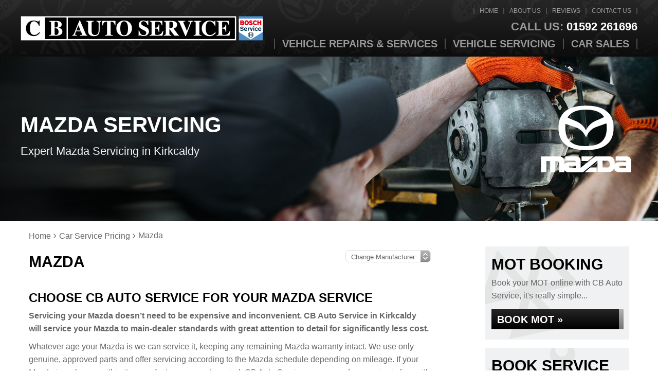

--- FILE ---
content_type: text/html; charset=UTF-8
request_url: https://cbautoservice.co.uk/car-service-prices/mazda/
body_size: 21910
content:
<!DOCTYPE html><html lang="en-GB" class="no-js"><head><script data-no-optimize="1">var litespeed_docref=sessionStorage.getItem("litespeed_docref");litespeed_docref&&(Object.defineProperty(document,"referrer",{get:function(){return litespeed_docref}}),sessionStorage.removeItem("litespeed_docref"));</script> <meta charset="UTF-8"><meta http-equiv="X-UA-Compatible" content="IE=edge"><meta name="viewport" content="width=device-width, initial-scale=1"><link rel="profile" href="https://gmpg.org/xfn/11"><link rel="pingback" href="https://cbautoservice.co.uk/xmlrpc.php"><link rel="preload" href="https://cbautoservice.co.uk/wp-content/themes/gsuk-2025/lib/includes/css-style-options.php?ver=1.0" as="style"><link rel="preload" href="https://cbautoservice.co.uk/wp-content/uploads/2023/11/CB-Auto-Service-Logo-03.png" as="image"> <script>window.privacyPolicyUrl = 'https://cbautoservice.co.uk/wp-content/themes/gsuk-2025/lib/assets/docs/privacy-policy.pdf';
							window.cookiePolicyUrl = 'https://cbautoservice.co.uk/wp-content/themes/gsuk-2025/lib/assets/docs/cookies-policy.pdf';</script> <script>const GSO_SITE_URL = 'https://cbautoservice.co.uk';
		const PATH = 'car-service-prices/mazda';</script> <meta name='robots' content='index, follow, max-image-preview:large, max-snippet:-1, max-video-preview:-1' /><title>Mazda Servicing in Kirkcaldy from CB Auto Service - 01592 261696</title><meta name="description" content="Get your Mazda  serviced in Kirkcaldy by CB Auto Service. Call us today on 01592 261696 or submit an online enquiry." /><link rel="canonical" href="https://cbautoservice.co.uk/car-service-prices/mazda/" /><meta property="og:locale" content="en_GB" /><meta property="og:type" content="article" /><meta property="og:title" content="Mazda Servicing in Kirkcaldy from CB Auto Service - 01592 261696" /><meta property="og:description" content="Get your Mazda  serviced in Kirkcaldy by CB Auto Service. Call us today on 01592 261696 or submit an online enquiry." /><meta property="og:url" content="https://cbautoservice.co.uk/car-service-prices/mazda/" /><meta property="og:site_name" content="CB Auto Service" /><meta name="twitter:card" content="summary_large_image" /><link rel="alternate" type="application/rss+xml" title="CB Auto Service &raquo; Mazda Comments Feed" href="https://cbautoservice.co.uk/car-service-prices/mazda/feed/" /><link rel="alternate" title="oEmbed (JSON)" type="application/json+oembed" href="https://cbautoservice.co.uk/wp-json/oembed/1.0/embed?url=https%3A%2F%2Fcbautoservice.co.uk%2Fcar-service-prices%2Fmazda%2F" /><link rel="alternate" title="oEmbed (XML)" type="text/xml+oembed" href="https://cbautoservice.co.uk/wp-json/oembed/1.0/embed?url=https%3A%2F%2Fcbautoservice.co.uk%2Fcar-service-prices%2Fmazda%2F&#038;format=xml" /><style id='wp-img-auto-sizes-contain-inline-css' type='text/css'>img:is([sizes=auto i],[sizes^="auto," i]){contain-intrinsic-size:3000px 1500px}
/*# sourceURL=wp-img-auto-sizes-contain-inline-css */</style><link rel='stylesheet' id='google-fonts-css' href='https://cbautoservice.co.uk/wp-content/cache/autoptimize/css/autoptimize_single_5c283ba99be94366c0cc2cb88acb7192.css?v=1757672542' type='text/css' media="print" onload="this.media='all'" /><link rel='stylesheet' id='font-awesome-css' href='https://cbautoservice.co.uk/wp-content/themes/gsuk-2025/lib/assets/font-awesome/font-awesome.min.css?ver=6.9' type='text/css' media="print" onload="this.media='all'" /><link rel='stylesheet' id='dynamic-css' href='https://cbautoservice.co.uk/wp-content/themes/gsuk-2025/lib/includes/css-style-options.php?ver=1.0' type='text/css' media='all' /><link rel='stylesheet' id='sbr_styles-css' href='https://cbautoservice.co.uk/wp-content/plugins/reviews-feed-pro/assets/css/sbr-styles.min.css?ver=2.2.0' type='text/css' media="print" onload="this.media='all'" /><style id='classic-theme-styles-inline-css' type='text/css'>/*! This file is auto-generated */
.wp-block-button__link{color:#fff;background-color:#32373c;border-radius:9999px;box-shadow:none;text-decoration:none;padding:calc(.667em + 2px) calc(1.333em + 2px);font-size:1.125em}.wp-block-file__button{background:#32373c;color:#fff;text-decoration:none}
/*# sourceURL=/wp-includes/css/classic-themes.min.css */</style><link rel='stylesheet' id='brb-public-main-css-css' href='https://cbautoservice.co.uk/wp-content/cache/autoptimize/css/autoptimize_single_1d660267d22b1e0de71698d63b94f0c9.css?ver=1.9.2' type='text/css' media="print" onload="this.media='all'" /> <script type="text/javascript" src="https://cbautoservice.co.uk/wp-includes/js/jquery/jquery.min.js?ver=3.7.1" id="jquery-core-js"></script> <link rel="https://api.w.org/" href="https://cbautoservice.co.uk/wp-json/" /><link rel="EditURI" type="application/rsd+xml" title="RSD" href="https://cbautoservice.co.uk/xmlrpc.php?rsd" /><meta name="generator" content="WordPress 6.9" /><link rel='shortlink' href='https://cbautoservice.co.uk/?p=7087' /><link rel="icon" href="https://cbautoservice.co.uk/wp-content/uploads/2024/01/CB-Auto-Service-Favicon-01-50x50.png" sizes="32x32" /><link rel="icon" href="https://cbautoservice.co.uk/wp-content/uploads/2024/01/CB-Auto-Service-Favicon-01-250x250.png" sizes="192x192" /><link rel="apple-touch-icon" href="https://cbautoservice.co.uk/wp-content/uploads/2024/01/CB-Auto-Service-Favicon-01-250x250.png" /><meta name="msapplication-TileImage" content="https://cbautoservice.co.uk/wp-content/uploads/2024/01/CB-Auto-Service-Favicon-01-300x300.png" /> <script data-category="analytics">var js_golden_solution_site_id=0;try{js_golden_solution_site_id='GLD-1';var use_gs_site_id=js_golden_solution_site_id;console.log('js_golden_solution_site_id:'+js_golden_solution_site_id)}catch(err){console.log('Trying to write the js_golden_solution_site_id to a global var:'+err)}</script> <script data-category="analytics">try{gtag('config','G-S43PNF6BNE',{'page_path':'/cbautoservice.co.uk','page_title':'CB Auto Service','anonymize_ip':!0})}catch(err){console.log('Trying to log global gs stats:'+err)}</script> <style id='global-styles-inline-css' type='text/css'>:root{--wp--preset--aspect-ratio--square: 1;--wp--preset--aspect-ratio--4-3: 4/3;--wp--preset--aspect-ratio--3-4: 3/4;--wp--preset--aspect-ratio--3-2: 3/2;--wp--preset--aspect-ratio--2-3: 2/3;--wp--preset--aspect-ratio--16-9: 16/9;--wp--preset--aspect-ratio--9-16: 9/16;--wp--preset--color--black: #000000;--wp--preset--color--cyan-bluish-gray: #abb8c3;--wp--preset--color--white: #ffffff;--wp--preset--color--pale-pink: #f78da7;--wp--preset--color--vivid-red: #cf2e2e;--wp--preset--color--luminous-vivid-orange: #ff6900;--wp--preset--color--luminous-vivid-amber: #fcb900;--wp--preset--color--light-green-cyan: #7bdcb5;--wp--preset--color--vivid-green-cyan: #00d084;--wp--preset--color--pale-cyan-blue: #8ed1fc;--wp--preset--color--vivid-cyan-blue: #0693e3;--wp--preset--color--vivid-purple: #9b51e0;--wp--preset--gradient--vivid-cyan-blue-to-vivid-purple: linear-gradient(135deg,rgb(6,147,227) 0%,rgb(155,81,224) 100%);--wp--preset--gradient--light-green-cyan-to-vivid-green-cyan: linear-gradient(135deg,rgb(122,220,180) 0%,rgb(0,208,130) 100%);--wp--preset--gradient--luminous-vivid-amber-to-luminous-vivid-orange: linear-gradient(135deg,rgb(252,185,0) 0%,rgb(255,105,0) 100%);--wp--preset--gradient--luminous-vivid-orange-to-vivid-red: linear-gradient(135deg,rgb(255,105,0) 0%,rgb(207,46,46) 100%);--wp--preset--gradient--very-light-gray-to-cyan-bluish-gray: linear-gradient(135deg,rgb(238,238,238) 0%,rgb(169,184,195) 100%);--wp--preset--gradient--cool-to-warm-spectrum: linear-gradient(135deg,rgb(74,234,220) 0%,rgb(151,120,209) 20%,rgb(207,42,186) 40%,rgb(238,44,130) 60%,rgb(251,105,98) 80%,rgb(254,248,76) 100%);--wp--preset--gradient--blush-light-purple: linear-gradient(135deg,rgb(255,206,236) 0%,rgb(152,150,240) 100%);--wp--preset--gradient--blush-bordeaux: linear-gradient(135deg,rgb(254,205,165) 0%,rgb(254,45,45) 50%,rgb(107,0,62) 100%);--wp--preset--gradient--luminous-dusk: linear-gradient(135deg,rgb(255,203,112) 0%,rgb(199,81,192) 50%,rgb(65,88,208) 100%);--wp--preset--gradient--pale-ocean: linear-gradient(135deg,rgb(255,245,203) 0%,rgb(182,227,212) 50%,rgb(51,167,181) 100%);--wp--preset--gradient--electric-grass: linear-gradient(135deg,rgb(202,248,128) 0%,rgb(113,206,126) 100%);--wp--preset--gradient--midnight: linear-gradient(135deg,rgb(2,3,129) 0%,rgb(40,116,252) 100%);--wp--preset--font-size--small: 13px;--wp--preset--font-size--medium: 20px;--wp--preset--font-size--large: 36px;--wp--preset--font-size--x-large: 42px;--wp--preset--spacing--20: 0.44rem;--wp--preset--spacing--30: 0.67rem;--wp--preset--spacing--40: 1rem;--wp--preset--spacing--50: 1.5rem;--wp--preset--spacing--60: 2.25rem;--wp--preset--spacing--70: 3.38rem;--wp--preset--spacing--80: 5.06rem;--wp--preset--shadow--natural: 6px 6px 9px rgba(0, 0, 0, 0.2);--wp--preset--shadow--deep: 12px 12px 50px rgba(0, 0, 0, 0.4);--wp--preset--shadow--sharp: 6px 6px 0px rgba(0, 0, 0, 0.2);--wp--preset--shadow--outlined: 6px 6px 0px -3px rgb(255, 255, 255), 6px 6px rgb(0, 0, 0);--wp--preset--shadow--crisp: 6px 6px 0px rgb(0, 0, 0);}:where(.is-layout-flex){gap: 0.5em;}:where(.is-layout-grid){gap: 0.5em;}body .is-layout-flex{display: flex;}.is-layout-flex{flex-wrap: wrap;align-items: center;}.is-layout-flex > :is(*, div){margin: 0;}body .is-layout-grid{display: grid;}.is-layout-grid > :is(*, div){margin: 0;}:where(.wp-block-columns.is-layout-flex){gap: 2em;}:where(.wp-block-columns.is-layout-grid){gap: 2em;}:where(.wp-block-post-template.is-layout-flex){gap: 1.25em;}:where(.wp-block-post-template.is-layout-grid){gap: 1.25em;}.has-black-color{color: var(--wp--preset--color--black) !important;}.has-cyan-bluish-gray-color{color: var(--wp--preset--color--cyan-bluish-gray) !important;}.has-white-color{color: var(--wp--preset--color--white) !important;}.has-pale-pink-color{color: var(--wp--preset--color--pale-pink) !important;}.has-vivid-red-color{color: var(--wp--preset--color--vivid-red) !important;}.has-luminous-vivid-orange-color{color: var(--wp--preset--color--luminous-vivid-orange) !important;}.has-luminous-vivid-amber-color{color: var(--wp--preset--color--luminous-vivid-amber) !important;}.has-light-green-cyan-color{color: var(--wp--preset--color--light-green-cyan) !important;}.has-vivid-green-cyan-color{color: var(--wp--preset--color--vivid-green-cyan) !important;}.has-pale-cyan-blue-color{color: var(--wp--preset--color--pale-cyan-blue) !important;}.has-vivid-cyan-blue-color{color: var(--wp--preset--color--vivid-cyan-blue) !important;}.has-vivid-purple-color{color: var(--wp--preset--color--vivid-purple) !important;}.has-black-background-color{background-color: var(--wp--preset--color--black) !important;}.has-cyan-bluish-gray-background-color{background-color: var(--wp--preset--color--cyan-bluish-gray) !important;}.has-white-background-color{background-color: var(--wp--preset--color--white) !important;}.has-pale-pink-background-color{background-color: var(--wp--preset--color--pale-pink) !important;}.has-vivid-red-background-color{background-color: var(--wp--preset--color--vivid-red) !important;}.has-luminous-vivid-orange-background-color{background-color: var(--wp--preset--color--luminous-vivid-orange) !important;}.has-luminous-vivid-amber-background-color{background-color: var(--wp--preset--color--luminous-vivid-amber) !important;}.has-light-green-cyan-background-color{background-color: var(--wp--preset--color--light-green-cyan) !important;}.has-vivid-green-cyan-background-color{background-color: var(--wp--preset--color--vivid-green-cyan) !important;}.has-pale-cyan-blue-background-color{background-color: var(--wp--preset--color--pale-cyan-blue) !important;}.has-vivid-cyan-blue-background-color{background-color: var(--wp--preset--color--vivid-cyan-blue) !important;}.has-vivid-purple-background-color{background-color: var(--wp--preset--color--vivid-purple) !important;}.has-black-border-color{border-color: var(--wp--preset--color--black) !important;}.has-cyan-bluish-gray-border-color{border-color: var(--wp--preset--color--cyan-bluish-gray) !important;}.has-white-border-color{border-color: var(--wp--preset--color--white) !important;}.has-pale-pink-border-color{border-color: var(--wp--preset--color--pale-pink) !important;}.has-vivid-red-border-color{border-color: var(--wp--preset--color--vivid-red) !important;}.has-luminous-vivid-orange-border-color{border-color: var(--wp--preset--color--luminous-vivid-orange) !important;}.has-luminous-vivid-amber-border-color{border-color: var(--wp--preset--color--luminous-vivid-amber) !important;}.has-light-green-cyan-border-color{border-color: var(--wp--preset--color--light-green-cyan) !important;}.has-vivid-green-cyan-border-color{border-color: var(--wp--preset--color--vivid-green-cyan) !important;}.has-pale-cyan-blue-border-color{border-color: var(--wp--preset--color--pale-cyan-blue) !important;}.has-vivid-cyan-blue-border-color{border-color: var(--wp--preset--color--vivid-cyan-blue) !important;}.has-vivid-purple-border-color{border-color: var(--wp--preset--color--vivid-purple) !important;}.has-vivid-cyan-blue-to-vivid-purple-gradient-background{background: var(--wp--preset--gradient--vivid-cyan-blue-to-vivid-purple) !important;}.has-light-green-cyan-to-vivid-green-cyan-gradient-background{background: var(--wp--preset--gradient--light-green-cyan-to-vivid-green-cyan) !important;}.has-luminous-vivid-amber-to-luminous-vivid-orange-gradient-background{background: var(--wp--preset--gradient--luminous-vivid-amber-to-luminous-vivid-orange) !important;}.has-luminous-vivid-orange-to-vivid-red-gradient-background{background: var(--wp--preset--gradient--luminous-vivid-orange-to-vivid-red) !important;}.has-very-light-gray-to-cyan-bluish-gray-gradient-background{background: var(--wp--preset--gradient--very-light-gray-to-cyan-bluish-gray) !important;}.has-cool-to-warm-spectrum-gradient-background{background: var(--wp--preset--gradient--cool-to-warm-spectrum) !important;}.has-blush-light-purple-gradient-background{background: var(--wp--preset--gradient--blush-light-purple) !important;}.has-blush-bordeaux-gradient-background{background: var(--wp--preset--gradient--blush-bordeaux) !important;}.has-luminous-dusk-gradient-background{background: var(--wp--preset--gradient--luminous-dusk) !important;}.has-pale-ocean-gradient-background{background: var(--wp--preset--gradient--pale-ocean) !important;}.has-electric-grass-gradient-background{background: var(--wp--preset--gradient--electric-grass) !important;}.has-midnight-gradient-background{background: var(--wp--preset--gradient--midnight) !important;}.has-small-font-size{font-size: var(--wp--preset--font-size--small) !important;}.has-medium-font-size{font-size: var(--wp--preset--font-size--medium) !important;}.has-large-font-size{font-size: var(--wp--preset--font-size--large) !important;}.has-x-large-font-size{font-size: var(--wp--preset--font-size--x-large) !important;}
/*# sourceURL=global-styles-inline-css */</style><style media="print">/* To be replaced in `head` to control optm data location */</style><link media="all" href="https://cbautoservice.co.uk/wp-content/cache/autoptimize/css/autoptimize_71c78cd1e81b7c58b55fb2aedbeb491e.css" rel="stylesheet"></head><body class="wp-singular car-service-prices-template-default single single-car-service-prices postid-7087 wp-theme-gsuk-2025 text-sm md:text-base w-screen"><div id="cookieconsent" class="fixed bottom-0 w-screen z-[9999] text-base leading-6"></div>
 <script async defer type="text/plain" data-category="analytics" src="https://www.googletagmanager.com/gtag/js?id=G-2PMMKK9F54"></script> <script data-category="analytics">window.dataLayer = window.dataLayer || [];

			function gtag() {
				dataLayer.push(arguments);
			}
			gtag('js', new Date());
			gtag('config', 'G-2PMMKK9F54', {
				'anonymize_ip': true
			});</script> <div id="page-wrap"><div class="wrapper"><style>.firstnav,
    .firstnav .navigation {
        background: none
    }

    .nav-that-scrolls {
        display: none
    }

    @media (min-width:1024px) {
        .nav-that-scrolls.scrolled {
            display: block
        }
    }</style><div class="top-bar header-standard header-full-right hidden lg:block h-[110px]"><div class="top-bar-inner"><div class="px-4 xl:px-0 xl:container"><div class="pt-[15px] pb-[10px]"><div class="flex justify-between items-center logo-bar"><div class="logo h-full">
<a id="logo" aria-label="Go to home page" class="block h-full flex items-center" href="https://cbautoservice.co.uk/">
<img class="h-full max-h-20" data-no-lazy="1" src="https://cbautoservice.co.uk/wp-content/uploads/2023/11/CB-Auto-Service-Logo-03.png" alt="" >
</a></div><div class="flex flex-col justify-between h-[80px]"><div class="top-nav"><div class="menu-top-menu-container"><ul id="menu-top-menu" class="flex justify-end"><li id="menu-item-1040" class="menu-item menu-item-type-post_type menu-item-object-page menu-item-home menu-item-1040 px-2.5 font-medium leading-none text-xs"><a href="https://cbautoservice.co.uk/">Home</a></li><li id="menu-item-1041" class="menu-item menu-item-type-post_type menu-item-object-page menu-item-1041 px-2.5 font-medium leading-none text-xs"><a href="https://cbautoservice.co.uk/about-us/">About Us</a></li><li id="menu-item-2758" class="menu-item menu-item-type-post_type_archive menu-item-object-reviews menu-item-2758 px-2.5 font-medium leading-none text-xs"><a href="https://cbautoservice.co.uk/reviews/">Reviews</a></li><li id="menu-item-1043" class="menu-item menu-item-type-post_type menu-item-object-page menu-item-1043 px-2.5 font-medium leading-none text-xs"><a href="https://cbautoservice.co.uk/contact-us/">Contact Us</a></li></ul></div></div><div class="call-wrap call flex gap-6 justify-end items-center">
<a href="tel:01592261696" class="mt-0.5 text-xl leading-none font-bold no-underline hidden md:block">
<span class="color-call-us-title">Call Us:</span>
01592 261696        </a></div><nav class="hidden lg:block navigation firstnav three"><div class="xl:container px-4 xl:px-0" ><div class="navigation"><ul id="menu-primary" class="flex justify-end"><li id="menu-item-1045" class="menu-item menu-item-type-post_type_archive menu-item-object-services menu-item-has-children menu-item-1045 inline-block font-bold leading-none text-lg"><a href="https://cbautoservice.co.uk/services/" class="w-full block px-3.5 font-bold cursor-pointer py-0">Vehicle Repairs &#038; Services</a><div class="pt-3 sub-menu-container absolute inset-x-0"><ul class="sub-menu  absolute inset-x-0 megamenu w-full"><li><ul class="container !px-0"></li><li class="w-3/4 float-left px-2.5 mt-24 mb-28"><h2 class="mb-3.5 text-xl leading-5 pl-1">Vehicle Repairs &#038; Services</h2><ul class="megamenu2 grid grid-cols-3 gap-4"></li><li id="menu-item-5996" class="menu-item menu-item-type-post_type menu-item-object-services menu-item-5996 inline-block font-bold leading-none text-lg !text-sm my-0 px-0 !py-0 flex items-center"><a href="https://cbautoservice.co.uk/services/auto-electrics/">Auto Electrics</a></li><li id="menu-item-5998" class="menu-item menu-item-type-post_type menu-item-object-services menu-item-5998 inline-block font-bold leading-none text-lg !text-sm my-0 px-0 !py-0 flex items-center"><a href="https://cbautoservice.co.uk/services/cambelts-timing-belts/">Cambelts &#038; Timing Belts</a></li><li id="menu-item-6000" class="menu-item menu-item-type-post_type menu-item-object-services menu-item-6000 inline-block font-bold leading-none text-lg !text-sm my-0 px-0 !py-0 flex items-center"><a href="https://cbautoservice.co.uk/services/car-air-conditioning/">Car Air Conditioning</a></li><li id="menu-item-6944" class="menu-item menu-item-type-post_type menu-item-object-services menu-item-6944 inline-block font-bold leading-none text-lg !text-sm my-0 px-0 !py-0 flex items-center"><a href="https://cbautoservice.co.uk/services/car-batteries/">Car Batteries</a></li><li id="menu-item-6004" class="menu-item menu-item-type-post_type menu-item-object-services menu-item-6004 inline-block font-bold leading-none text-lg !text-sm my-0 px-0 !py-0 flex items-center"><a href="https://cbautoservice.co.uk/services/car-brakes/">Car Brakes</a></li><li id="menu-item-6007" class="menu-item menu-item-type-post_type menu-item-object-services menu-item-6007 inline-block font-bold leading-none text-lg !text-sm my-0 px-0 !py-0 flex items-center"><a href="https://cbautoservice.co.uk/services/car-exhausts/">Car Exhausts</a></li><li id="menu-item-6011" class="menu-item menu-item-type-post_type menu-item-object-services menu-item-6011 inline-block font-bold leading-none text-lg !text-sm my-0 px-0 !py-0 flex items-center"><a href="https://cbautoservice.co.uk/services/car-safety-checks/">Car Safety Checks</a></li><li id="menu-item-6012" class="menu-item menu-item-type-post_type menu-item-object-services menu-item-6012 inline-block font-bold leading-none text-lg !text-sm my-0 px-0 !py-0 flex items-center"><a href="https://cbautoservice.co.uk/services/car-servicing/">Car Servicing</a></li><li id="menu-item-6013" class="menu-item menu-item-type-post_type menu-item-object-services menu-item-6013 inline-block font-bold leading-none text-lg !text-sm my-0 px-0 !py-0 flex items-center"><a href="https://cbautoservice.co.uk/services/car-tyres/">Car Tyres</a></li><li id="menu-item-6023" class="menu-item menu-item-type-post_type menu-item-object-services menu-item-6023 inline-block font-bold leading-none text-lg !text-sm my-0 px-0 !py-0 flex items-center"><a href="https://cbautoservice.co.uk/services/clutch-replacement/">Clutch Replacement</a></li><li id="menu-item-6036" class="menu-item menu-item-type-post_type menu-item-object-services menu-item-6036 inline-block font-bold leading-none text-lg !text-sm my-0 px-0 !py-0 flex items-center"><a href="https://cbautoservice.co.uk/services/engine-diagnostics/">Diagnostics</a></li><li id="menu-item-6029" class="menu-item menu-item-type-post_type menu-item-object-services menu-item-6029 inline-block font-bold leading-none text-lg !text-sm my-0 px-0 !py-0 flex items-center"><a href="https://cbautoservice.co.uk/services/dpf-cleaning/">DPF Cleaning</a></li><li id="menu-item-6805" class="menu-item menu-item-type-post_type menu-item-object-services menu-item-6805 inline-block font-bold leading-none text-lg !text-sm my-0 px-0 !py-0 flex items-center"><a href="https://cbautoservice.co.uk/services/dsg-gearbox-servicing/">DSG Gearbox Servicing</a></li><li id="menu-item-6034" class="menu-item menu-item-type-post_type menu-item-object-services menu-item-6034 inline-block font-bold leading-none text-lg !text-sm my-0 px-0 !py-0 flex items-center"><a href="https://cbautoservice.co.uk/services/ev-repairs-servicing/">EV Repairs &#038; Servicing</a></li><li id="menu-item-6049" class="menu-item menu-item-type-post_type menu-item-object-services menu-item-6049 inline-block font-bold leading-none text-lg !text-sm my-0 px-0 !py-0 flex items-center"><a href="https://cbautoservice.co.uk/services/hybrid-cars-repairs-and-servicing/">Hybrid Car Repairs &#038; Servicing</a></li><li id="menu-item-6057" class="menu-item menu-item-type-post_type menu-item-object-services menu-item-6057 inline-block font-bold leading-none text-lg !text-sm my-0 px-0 !py-0 flex items-center"><a href="https://cbautoservice.co.uk/services/mot/">MOT</a></li><li id="menu-item-6060" class="menu-item menu-item-type-post_type menu-item-object-services menu-item-6060 inline-block font-bold leading-none text-lg !text-sm my-0 px-0 !py-0 flex items-center"><a href="https://cbautoservice.co.uk/services/motorhome-mot/">Motorhome MOT</a></li><li id="menu-item-6061" class="menu-item menu-item-type-post_type menu-item-object-services menu-item-6061 inline-block font-bold leading-none text-lg !text-sm my-0 px-0 !py-0 flex items-center"><a href="https://cbautoservice.co.uk/services/motorhome-repairs-servicing/">Motorhome Repairs &#038; Servicing</a></li><li id="menu-item-6062" class="menu-item menu-item-type-post_type menu-item-object-services menu-item-6062 inline-block font-bold leading-none text-lg !text-sm my-0 px-0 !py-0 flex items-center"><a href="https://cbautoservice.co.uk/services/nitrogen-oxide-nox-sensor-repairs/">Nitrogen Oxide (NOx) Sensor Repair</a></li><li id="menu-item-6076" class="menu-item menu-item-type-post_type menu-item-object-services menu-item-6076 inline-block font-bold leading-none text-lg !text-sm my-0 px-0 !py-0 flex items-center"><a href="https://cbautoservice.co.uk/services/van-repairs-and-servicing/">Van Repairs &#038; Servicing</a></li><li id="menu-item-6080" class="menu-item menu-item-type-post_type menu-item-object-services menu-item-6080 inline-block font-bold leading-none text-lg !text-sm my-0 px-0 !py-0 flex items-center"><a href="https://cbautoservice.co.uk/services/wheel-alignment/">Wheel Alignment</a></li><li id="menu-item-6081" class="menu-item menu-item-type-post_type menu-item-object-services menu-item-6081 inline-block font-bold leading-none text-lg !text-sm my-0 px-0 !py-0 flex items-center"><a href="https://cbautoservice.co.uk/services/wheel-balancing/">Wheel Balancing</a></li><li id="menu-item-6085" class="menu-item menu-item-type-post_type menu-item-object-services menu-item-6085 inline-block font-bold leading-none text-lg !text-sm my-0 px-0 !py-0 flex items-center"><a href="https://cbautoservice.co.uk/services/windscreen-wipers/">Windscreen Wipers</a></li><li id="menu-item-1047" class="menu-item menu-item-type-post_type_archive menu-item-object-services menu-item-1047 inline-block font-bold leading-none text-lg !text-sm my-0 px-0 !py-0 flex items-center"><a href="https://cbautoservice.co.uk/services/">All Car Repairs &#038; Services&#8230;</a></li></ul></li><li class="w-1/4 float-left px-2.5 mt-24 mb-28"><h2 class="mb-3.5 text-xl leading-5 pl-1">Vehicle Servicing</h2><ul class="servicing grid grid-cols-1 gap-4"></li><li id="menu-item-8072" class="menu-item menu-item-type-post_type menu-item-object-car-service-prices menu-item-8072 inline-block font-bold leading-none text-lg !text-sm my-0 px-0 !py-0 flex items-center"><a href="https://cbautoservice.co.uk/car-service-prices/audi/">Audi</a></li><li id="menu-item-8074" class="menu-item menu-item-type-post_type menu-item-object-car-service-prices menu-item-8074 inline-block font-bold leading-none text-lg !text-sm my-0 px-0 !py-0 flex items-center"><a href="https://cbautoservice.co.uk/car-service-prices/jaguar/">Jaguar</a></li><li id="menu-item-8075" class="menu-item menu-item-type-post_type menu-item-object-car-service-prices menu-item-8075 inline-block font-bold leading-none text-lg !text-sm my-0 px-0 !py-0 flex items-center"><a href="https://cbautoservice.co.uk/car-service-prices/land-rover/">Land Rover</a></li><li id="menu-item-8085" class="menu-item menu-item-type-post_type menu-item-object-car-service-prices menu-item-8085 inline-block font-bold leading-none text-lg !text-sm my-0 px-0 !py-0 flex items-center"><a href="https://cbautoservice.co.uk/car-service-prices/mercedes/">Mercedes</a></li><li id="menu-item-8076" class="menu-item menu-item-type-post_type menu-item-object-car-service-prices menu-item-8076 inline-block font-bold leading-none text-lg !text-sm my-0 px-0 !py-0 flex items-center"><a href="https://cbautoservice.co.uk/car-service-prices/seat/">Seat</a></li><li id="menu-item-8077" class="menu-item menu-item-type-post_type menu-item-object-car-service-prices menu-item-8077 inline-block font-bold leading-none text-lg !text-sm my-0 px-0 !py-0 flex items-center"><a href="https://cbautoservice.co.uk/car-service-prices/skoda/">Skoda</a></li><li id="menu-item-8078" class="menu-item menu-item-type-post_type menu-item-object-car-service-prices menu-item-8078 inline-block font-bold leading-none text-lg !text-sm my-0 px-0 !py-0 flex items-center"><a href="https://cbautoservice.co.uk/car-service-prices/vw/">VW</a></li><li id="menu-item-1065" class="last menu-item menu-item-type-post_type_archive menu-item-object-car-service-prices menu-item-1065 inline-block font-bold leading-none text-lg !text-sm my-0 px-0 !py-0 flex items-center"><a href="https://cbautoservice.co.uk/car-service-prices/">All Manufacturers&#8230;</a></li></ul></li></ul></li></ul></div></li><li id="menu-item-2661" class="menu-item menu-item-type-post_type_archive menu-item-object-car-service-prices menu-item-2661 inline-block font-bold leading-none text-lg"><a href="https://cbautoservice.co.uk/car-service-prices/" class="w-full block px-3.5 font-bold cursor-pointer py-0">Vehicle Servicing</a></li><li id="menu-item-6884" class="menu-item menu-item-type-custom menu-item-object-custom menu-item-6884 inline-block font-bold leading-none text-lg"><a target="_blank" rel="noopener noreferrer" href="https://www.cbautosales.co.uk" class="w-full block px-3.5 font-bold cursor-pointer py-0">Car Sales</a></li></ul></div></div></nav></div></div></div></div></div></div><div class="top-bar scrolled-menu header-right top-0 hidden z-[10000] fixed fixed-header-wrapper h-[70px] w-full"><div class="top-bar-inner h-full" ><div class="container hidden lg:block h-full"><div class="flex justify-between items-center h-full"><div class="logo h-full">
<a class="block h-full" aria-label="Go to home page" href="https://cbautoservice.co.uk/">
<img class="h-full py-1 max-h-16" data-no-lazy="1" src="https://cbautoservice.co.uk/wp-content/uploads/2023/11/CB-Auto-Service-Logo-03.png" alt="">
</a></div><div><div class="call-wrap call flex justify-end items-center">
<a href="tel:01592261696" class="text-xl font-bold no-underline hidden md:block">
<span class="color-call-us-title">Call Us:</span>
01592 261696        </a></div></div></div></div><div id="full-right-mobile" class="px-4 block lg:hidden h-full"><div class="header-wrap flex justify-between items-center h-full">
<a href="https://cbautoservice.co.uk/" class="mobile-logo pr-4 inline-block">
<img class="max-h-16" data-no-lazy="1" src="https://cbautoservice.co.uk/wp-content/uploads/2023/11/CB-Auto-Service-Logo-03.png" alt="">
</a><div class="flex gap-2 h-full justify-center items-center"><div class="call"><div class="call-wrap call hidden md:inline-block pr-2">
<a href="tel:01592261696" class="text-xl font-bold no-underline">
<span class="color-call-us-title">Call Us: </span>
01592 261696                                </a></div>
<a href="tel:01592261696" class="mobile-call w-7 h-7 text-center font-bold text-xl no-underline inline-block md:hidden">
<svg xmlns="http://www.w3.org/2000/svg" xml:space="preserve" viewBox="0 0 64 64"><path d="M41 24.8c-2.6-2.6-4.9-4.2-.3-9.9 4.7-5.8 7.7-1.4 10.2 1.2 2.9 2.9.1 13.8-10.6 24.4S18.9 53.9 15.9 50.9c-2.5-2.5-6.8-5.5-1.2-10.1 5.8-4.6 7.4-2.3 9.9.3 1.8 1.8 6.4-2 10.3-6 4.1-3.9 7.9-8.5 6.1-10.3"/></svg>                            </a></div><div class="header">
<a href="#menu" class="fixed-bars w-7 h-7 text-center font-bold text-xl no-underline inline-block">
<svg xmlns="http://www.w3.org/2000/svg" xml:space="preserve" viewBox="0 0 64 64"><path d="M14.9 47.3c-2.2 0-3.9-1.7-3.9-3.9s1.7-3.9 3.9-3.9h34.3c2.1 0 3.9 1.8 3.9 3.9s-1.8 3.9-3.9 3.9zm0-11.4c-2.2 0-3.9-1.7-3.9-3.9s1.7-3.9 3.9-3.9h34.3c2.1 0 3.9 1.8 3.9 3.9s-1.8 3.9-3.9 3.9zm0-11.5c-2.2 0-3.9-1.7-3.9-3.9s1.7-3.9 3.9-3.9h34.3c2.1 0 3.9 1.8 3.9 3.9s-1.8 3.9-3.9 3.9z"/></svg>                        </a></div></div></div></div></div></div><div class="block main-menu-block lg:hidden fixed-header-wrapper "><div class="fixed-header-wrapper-inner"><div class="px-4"><div class="header-wrap flex justify-between items-center h-[75px]">
<a href="https://cbautoservice.co.uk/" class="mobile-logo pr-4 inline-block">
<img class="max-h-16" data-no-lazy="1" src="https://cbautoservice.co.uk/wp-content/uploads/2023/11/CB-Auto-Service-Logo-03.png" alt="">
</a><div class="flex gap-2"><div class="call"><div class="call-wrap call hidden md:inline-block pr-2">
<a href="tel:01592261696" class="text-xl font-bold no-underline">
<span class="color-call-us-title">Call Us: </span>
01592 261696                                </a></div>
<a href="tel:01592261696" class="mobile-call w-7 h-7 text-center font-bold text-xl no-underline inline-block md:hidden">
<svg xmlns="http://www.w3.org/2000/svg" xml:space="preserve" viewBox="0 0 64 64"><path d="M41 24.8c-2.6-2.6-4.9-4.2-.3-9.9 4.7-5.8 7.7-1.4 10.2 1.2 2.9 2.9.1 13.8-10.6 24.4S18.9 53.9 15.9 50.9c-2.5-2.5-6.8-5.5-1.2-10.1 5.8-4.6 7.4-2.3 9.9.3 1.8 1.8 6.4-2 10.3-6 4.1-3.9 7.9-8.5 6.1-10.3"/></svg>                            </a></div><div class="header">
<a href="#menu" class="fixed-bars w-7 h-7 text-center font-bold text-xl no-underline inline-block">
<svg xmlns="http://www.w3.org/2000/svg" xml:space="preserve" viewBox="0 0 64 64"><path d="M14.9 47.3c-2.2 0-3.9-1.7-3.9-3.9s1.7-3.9 3.9-3.9h34.3c2.1 0 3.9 1.8 3.9 3.9s-1.8 3.9-3.9 3.9zm0-11.4c-2.2 0-3.9-1.7-3.9-3.9s1.7-3.9 3.9-3.9h34.3c2.1 0 3.9 1.8 3.9 3.9s-1.8 3.9-3.9 3.9zm0-11.5c-2.2 0-3.9-1.7-3.9-3.9s1.7-3.9 3.9-3.9h34.3c2.1 0 3.9 1.8 3.9 3.9s-1.8 3.9-3.9 3.9z"/></svg>                        </a></div></div></div><div id="menu-wrapper" class="hidden"><nav id="menu" class="menu-mobile-menu-container"><ul id="menu-mobile-menu" class=""><li id='menu-item-1111'  class="menu-item menu-item-type-post_type menu-item-object-page menu-item-home"><a  href="https://cbautoservice.co.uk/">Home</a></li><li id='menu-item-1112'  class="menu-item menu-item-type-post_type menu-item-object-page"><a  href="https://cbautoservice.co.uk/about-us/">About Us</a></li><li><span><strong>Vehicle Repairs &#038; Services</strong> </span><ul><li id='menu-item-1354'  class="menu-item menu-item-type-post_type menu-item-object-services"><a  href="https://cbautoservice.co.uk/services/car-brakes/">Car Brakes</a></li><li id='menu-item-1360'  class="menu-item menu-item-type-post_type menu-item-object-services"><a  href="https://cbautoservice.co.uk/services/car-repairs/">Car Repairs</a></li><li id='menu-item-1362'  class="menu-item menu-item-type-post_type menu-item-object-services"><a  href="https://cbautoservice.co.uk/services/car-servicing/">Car Servicing</a></li><li id='menu-item-1371'  class="menu-item menu-item-type-post_type menu-item-object-services"><a  href="https://cbautoservice.co.uk/services/clutch-replacement/">Clutch Replacement</a></li><li id='menu-item-1381'  class="menu-item menu-item-type-post_type menu-item-object-services"><a  href="https://cbautoservice.co.uk/services/engine-diagnostics/">Diagnostics</a></li><li id='menu-item-1391'  class="menu-item menu-item-type-post_type menu-item-object-services"><a  href="https://cbautoservice.co.uk/services/mechanical-repairs/">Mechanical Repairs</a></li><li id='menu-item-1401'  class="menu-item menu-item-type-post_type menu-item-object-services"><a  href="https://cbautoservice.co.uk/services/wheel-alignment/">Wheel Alignment</a></li><li id='menu-item-1095'  class="menu-item menu-item-type-post_type_archive menu-item-object-services"><a  href="https://cbautoservice.co.uk/services/">All Vehicle Repairs &#038; Services&#8230;</a></li></ul></li><li id='menu-item-1107'  class="menu-item menu-item-type-post_type_archive menu-item-object-car-service-prices"><a  href="https://cbautoservice.co.uk/car-service-prices/">Vehicle Servicing</a></li><li id='menu-item-6886'  class="menu-item menu-item-type-custom menu-item-object-custom"><a  target="_blank" href="https://www.cbautosales.co.uk">Car Sales</a></li><li id='menu-item-2764'  class="menu-item menu-item-type-post_type_archive menu-item-object-reviews"><a  href="https://cbautoservice.co.uk/reviews/">Reviews</a></li><li id='menu-item-1113'  class="menu-item menu-item-type-post_type menu-item-object-page"><a  href="https://cbautoservice.co.uk/contact-us/">Contact Us</a></li></ul></nav></div></div></div></div><style>.mm-navbars--bottom {
                display: none;
            }</style> <script>const mmenuShowPhoneNumbers = false;
    const phone_number_1_label = '';
    const phone_number_1 = '01592 261696';
    const phone_number_2_label = '';
    const phone_number_2 = '';

    const loadMMenu = () => {
        if(typeof Mmenu === 'undefined') {
            setTimeout(() => {
                loadMMenu();
            }, 100);
            return;
        }

        new Mmenu("#menu", {
            offCanvas: {
                position: 'right',
            },
            navbars: [
                {
                    "position": "bottom",
                    "content": [
                        mmenuShowPhoneNumbers && phone_number_1 ? '<div class="py-4 flex flex-col gap-1"><span class="font-semibold">' + (phone_number_1_label ? phone_number_1_label + ' ' : '') + '</span><a href="tel:' + phone_number_1.replace(/\s+/g, '') + '" class="no-underline">' + phone_number_1 + '</a></div>' : '',
                        mmenuShowPhoneNumbers && phone_number_2 ? '<div class="py-4 flex flex-col gap-1"><span class="font-semibold">' + (phone_number_2_label ? phone_number_2_label + ' ' : '') + '</span><a href="tel:' + phone_number_2.replace(/\s+/g, '') + '" class="no-underline">' + phone_number_2 + '</a></div>' : '',
                    ]
                },
                {
                    "position": "bottom",
                    "content": [
                                            ]
                }
               ]
        }, {
            offCanvas: {
                page: {
                    selector: "#page-wrap > .wrapper",
                },
            }
        });
    }

    if (document.readyState === 'complete') {
        loadMMenu();
    } else {
        window.addEventListener('load', loadMMenu);
    }</script> <nav class="hidden lg:block navigation nav-that-scrolls three"><div class="xl:container h-11 flex items-center justify-end px-4 xl:px-0"><div class="navigation"><ul id="menu-primary-1" class="flex justify-end"><li class="menu-item menu-item-type-post_type_archive menu-item-object-services menu-item-has-children menu-item-1045 py-2 inline-block font-bold leading-4 text-lg"><a href="https://cbautoservice.co.uk/services/" class="w-full block px-3.5 font-bold cursor-pointer py-[5px]">Vehicle Repairs &#038; Services</a><div class="pt-2 sub-menu-container absolute inset-x-0"><ul class="sub-menu  absolute inset-x-0 megamenu w-full"><li><ul class="container !px-0"></li><li class="w-3/4 float-left px-2.5 mt-24 mb-28"><h2 class="mb-3.5 text-xl leading-5 pl-1">Vehicle Repairs &#038; Services</h2><ul class="megamenu2 grid grid-cols-3 gap-4"></li><li class="menu-item menu-item-type-post_type menu-item-object-services menu-item-5996 py-2 inline-block font-bold leading-4 text-lg !text-sm my-0 px-0 !py-0 flex items-center"><a href="https://cbautoservice.co.uk/services/auto-electrics/">Auto Electrics</a></li><li class="menu-item menu-item-type-post_type menu-item-object-services menu-item-5998 py-2 inline-block font-bold leading-4 text-lg !text-sm my-0 px-0 !py-0 flex items-center"><a href="https://cbautoservice.co.uk/services/cambelts-timing-belts/">Cambelts &#038; Timing Belts</a></li><li class="menu-item menu-item-type-post_type menu-item-object-services menu-item-6000 py-2 inline-block font-bold leading-4 text-lg !text-sm my-0 px-0 !py-0 flex items-center"><a href="https://cbautoservice.co.uk/services/car-air-conditioning/">Car Air Conditioning</a></li><li class="menu-item menu-item-type-post_type menu-item-object-services menu-item-6944 py-2 inline-block font-bold leading-4 text-lg !text-sm my-0 px-0 !py-0 flex items-center"><a href="https://cbautoservice.co.uk/services/car-batteries/">Car Batteries</a></li><li class="menu-item menu-item-type-post_type menu-item-object-services menu-item-6004 py-2 inline-block font-bold leading-4 text-lg !text-sm my-0 px-0 !py-0 flex items-center"><a href="https://cbautoservice.co.uk/services/car-brakes/">Car Brakes</a></li><li class="menu-item menu-item-type-post_type menu-item-object-services menu-item-6007 py-2 inline-block font-bold leading-4 text-lg !text-sm my-0 px-0 !py-0 flex items-center"><a href="https://cbautoservice.co.uk/services/car-exhausts/">Car Exhausts</a></li><li class="menu-item menu-item-type-post_type menu-item-object-services menu-item-6011 py-2 inline-block font-bold leading-4 text-lg !text-sm my-0 px-0 !py-0 flex items-center"><a href="https://cbautoservice.co.uk/services/car-safety-checks/">Car Safety Checks</a></li><li class="menu-item menu-item-type-post_type menu-item-object-services menu-item-6012 py-2 inline-block font-bold leading-4 text-lg !text-sm my-0 px-0 !py-0 flex items-center"><a href="https://cbautoservice.co.uk/services/car-servicing/">Car Servicing</a></li><li class="menu-item menu-item-type-post_type menu-item-object-services menu-item-6013 py-2 inline-block font-bold leading-4 text-lg !text-sm my-0 px-0 !py-0 flex items-center"><a href="https://cbautoservice.co.uk/services/car-tyres/">Car Tyres</a></li><li class="menu-item menu-item-type-post_type menu-item-object-services menu-item-6023 py-2 inline-block font-bold leading-4 text-lg !text-sm my-0 px-0 !py-0 flex items-center"><a href="https://cbautoservice.co.uk/services/clutch-replacement/">Clutch Replacement</a></li><li class="menu-item menu-item-type-post_type menu-item-object-services menu-item-6036 py-2 inline-block font-bold leading-4 text-lg !text-sm my-0 px-0 !py-0 flex items-center"><a href="https://cbautoservice.co.uk/services/engine-diagnostics/">Diagnostics</a></li><li class="menu-item menu-item-type-post_type menu-item-object-services menu-item-6029 py-2 inline-block font-bold leading-4 text-lg !text-sm my-0 px-0 !py-0 flex items-center"><a href="https://cbautoservice.co.uk/services/dpf-cleaning/">DPF Cleaning</a></li><li class="menu-item menu-item-type-post_type menu-item-object-services menu-item-6805 py-2 inline-block font-bold leading-4 text-lg !text-sm my-0 px-0 !py-0 flex items-center"><a href="https://cbautoservice.co.uk/services/dsg-gearbox-servicing/">DSG Gearbox Servicing</a></li><li class="menu-item menu-item-type-post_type menu-item-object-services menu-item-6034 py-2 inline-block font-bold leading-4 text-lg !text-sm my-0 px-0 !py-0 flex items-center"><a href="https://cbautoservice.co.uk/services/ev-repairs-servicing/">EV Repairs &#038; Servicing</a></li><li class="menu-item menu-item-type-post_type menu-item-object-services menu-item-6049 py-2 inline-block font-bold leading-4 text-lg !text-sm my-0 px-0 !py-0 flex items-center"><a href="https://cbautoservice.co.uk/services/hybrid-cars-repairs-and-servicing/">Hybrid Car Repairs &#038; Servicing</a></li><li class="menu-item menu-item-type-post_type menu-item-object-services menu-item-6057 py-2 inline-block font-bold leading-4 text-lg !text-sm my-0 px-0 !py-0 flex items-center"><a href="https://cbautoservice.co.uk/services/mot/">MOT</a></li><li class="menu-item menu-item-type-post_type menu-item-object-services menu-item-6060 py-2 inline-block font-bold leading-4 text-lg !text-sm my-0 px-0 !py-0 flex items-center"><a href="https://cbautoservice.co.uk/services/motorhome-mot/">Motorhome MOT</a></li><li class="menu-item menu-item-type-post_type menu-item-object-services menu-item-6061 py-2 inline-block font-bold leading-4 text-lg !text-sm my-0 px-0 !py-0 flex items-center"><a href="https://cbautoservice.co.uk/services/motorhome-repairs-servicing/">Motorhome Repairs &#038; Servicing</a></li><li class="menu-item menu-item-type-post_type menu-item-object-services menu-item-6062 py-2 inline-block font-bold leading-4 text-lg !text-sm my-0 px-0 !py-0 flex items-center"><a href="https://cbautoservice.co.uk/services/nitrogen-oxide-nox-sensor-repairs/">Nitrogen Oxide (NOx) Sensor Repair</a></li><li class="menu-item menu-item-type-post_type menu-item-object-services menu-item-6076 py-2 inline-block font-bold leading-4 text-lg !text-sm my-0 px-0 !py-0 flex items-center"><a href="https://cbautoservice.co.uk/services/van-repairs-and-servicing/">Van Repairs &#038; Servicing</a></li><li class="menu-item menu-item-type-post_type menu-item-object-services menu-item-6080 py-2 inline-block font-bold leading-4 text-lg !text-sm my-0 px-0 !py-0 flex items-center"><a href="https://cbautoservice.co.uk/services/wheel-alignment/">Wheel Alignment</a></li><li class="menu-item menu-item-type-post_type menu-item-object-services menu-item-6081 py-2 inline-block font-bold leading-4 text-lg !text-sm my-0 px-0 !py-0 flex items-center"><a href="https://cbautoservice.co.uk/services/wheel-balancing/">Wheel Balancing</a></li><li class="menu-item menu-item-type-post_type menu-item-object-services menu-item-6085 py-2 inline-block font-bold leading-4 text-lg !text-sm my-0 px-0 !py-0 flex items-center"><a href="https://cbautoservice.co.uk/services/windscreen-wipers/">Windscreen Wipers</a></li><li class="menu-item menu-item-type-post_type_archive menu-item-object-services menu-item-1047 py-2 inline-block font-bold leading-4 text-lg !text-sm my-0 px-0 !py-0 flex items-center"><a href="https://cbautoservice.co.uk/services/">All Car Repairs &#038; Services&#8230;</a></li></ul></li><li class="w-1/4 float-left px-2.5 mt-24 mb-28"><h2 class="mb-3.5 text-xl leading-5 pl-1">Vehicle Servicing</h2><ul class="servicing grid grid-cols-1 gap-4"></li><li class="menu-item menu-item-type-post_type menu-item-object-car-service-prices menu-item-8072 py-2 inline-block font-bold leading-4 text-lg !text-sm my-0 px-0 !py-0 flex items-center"><a href="https://cbautoservice.co.uk/car-service-prices/audi/">Audi</a></li><li class="menu-item menu-item-type-post_type menu-item-object-car-service-prices menu-item-8074 py-2 inline-block font-bold leading-4 text-lg !text-sm my-0 px-0 !py-0 flex items-center"><a href="https://cbautoservice.co.uk/car-service-prices/jaguar/">Jaguar</a></li><li class="menu-item menu-item-type-post_type menu-item-object-car-service-prices menu-item-8075 py-2 inline-block font-bold leading-4 text-lg !text-sm my-0 px-0 !py-0 flex items-center"><a href="https://cbautoservice.co.uk/car-service-prices/land-rover/">Land Rover</a></li><li class="menu-item menu-item-type-post_type menu-item-object-car-service-prices menu-item-8085 py-2 inline-block font-bold leading-4 text-lg !text-sm my-0 px-0 !py-0 flex items-center"><a href="https://cbautoservice.co.uk/car-service-prices/mercedes/">Mercedes</a></li><li class="menu-item menu-item-type-post_type menu-item-object-car-service-prices menu-item-8076 py-2 inline-block font-bold leading-4 text-lg !text-sm my-0 px-0 !py-0 flex items-center"><a href="https://cbautoservice.co.uk/car-service-prices/seat/">Seat</a></li><li class="menu-item menu-item-type-post_type menu-item-object-car-service-prices menu-item-8077 py-2 inline-block font-bold leading-4 text-lg !text-sm my-0 px-0 !py-0 flex items-center"><a href="https://cbautoservice.co.uk/car-service-prices/skoda/">Skoda</a></li><li class="menu-item menu-item-type-post_type menu-item-object-car-service-prices menu-item-8078 py-2 inline-block font-bold leading-4 text-lg !text-sm my-0 px-0 !py-0 flex items-center"><a href="https://cbautoservice.co.uk/car-service-prices/vw/">VW</a></li><li class="last menu-item menu-item-type-post_type_archive menu-item-object-car-service-prices menu-item-1065 py-2 inline-block font-bold leading-4 text-lg !text-sm my-0 px-0 !py-0 flex items-center"><a href="https://cbautoservice.co.uk/car-service-prices/">All Manufacturers&#8230;</a></li></ul></li></ul></li></ul></div></li><li class="menu-item menu-item-type-post_type_archive menu-item-object-car-service-prices menu-item-2661 py-2 inline-block font-bold leading-4 text-lg"><a href="https://cbautoservice.co.uk/car-service-prices/" class="w-full block px-3.5 font-bold cursor-pointer py-[5px]">Vehicle Servicing</a></li><li class="menu-item menu-item-type-custom menu-item-object-custom menu-item-6884 py-2 inline-block font-bold leading-4 text-lg"><a target="_blank" rel="noopener noreferrer" href="https://www.cbautosales.co.uk" class="w-full block px-3.5 font-bold cursor-pointer py-[5px]">Car Sales</a></li></ul></div></div></nav><div class="banner-inner md:py-0 sm:h-72 lg:h-80 banner-image-contained"  style="background: #000000;
background: -moz-linear-gradient(top, #000000 0%, #000000 100%);
background: -webkit-linear-gradient(top, #000000 0%, #000000 100%);
background: linear-gradient(to bottom, #000000 0%, #000000 100%);
filter: progid:DXImageTransform.Microsoft.gradient( startColorstr='#000000', endColorstr='#000000',GradientType=0 );"><div class="lazyload banner-background h-full bg-center bg-cover bg-no-repeat overflow-hidden relative"  data-bg="https://cbautoservice.co.uk/wp-content/uploads/2023/11/Banner-02.jpg" style="background-image:url(data:image/svg+xml,%3Csvg%20xmlns=%22http://www.w3.org/2000/svg%22%20viewBox=%220%200%20500%20300%22%3E%3C/svg%3E);"><div class="py-4 banner-inner-inner relative h-full" ><div class="absolute inset-0" style="background-color:#000000;opacity:0.3;"></div><div class="lg:container py-2 px-4 lg:px-0 h-full relative"  style=""><div class="flex h-full items-center justify-between z-10 relative"><div class="inner w-3/5 md:w-1/2 lg:w-2/5 py-2 md:py-6"><p class="promo-banner-title font-bold">Mazda  Servicing</p><p class="promo-banner-text hidden md:block">Expert Mazda  Servicing in Kirkcaldy</p></div><div class="dealericon-wrap">
<span class="dealericon"><svg version="1.1" id="Layer_1" xmlns="http://www.w3.org/2000/svg" xmlns:xlink="http://www.w3.org/1999/xlink" x="0px" y="0px" width="400px" height="400px" viewBox="0 0 400 400" enable-background="new 0 0 400 400" xml:space="preserve"><g>
<path d="M287.779,99.323c-21.936-23.546-57.806-28.625-87.968-28.625c-30.424,0-67.395,5.08-88.938,29.989
c-0.408,0.439-0.693,0.901-1.062,1.371c-10.567,12.589-17.092,30.674-17.092,54.883c0,74.669,60.91,86.601,107.093,86.601
c46.576,0,107.478-11.932,107.478-86.601c0-24.208-6.508-42.293-17.145-54.883C289.343,101.156,288.534,100.236,287.779,99.323
M130.014,113.988c14.396-22.14,41.785-27.617,69.798-27.617c28.113,0,54.786,5.13,69.498,26.928
c0.254,0.512,0.624,1.005,0.894,1.494c-24.901,14.588-53.262,15.112-70.392,51.694c-18.616-35.511-46.652-35.762-71.285-49.822
C128.981,115.76,129.497,114.897,130.014,113.988 M199.812,227.859c-41.377,0.357-80.404-11.572-80.404-70.919
c0-4.425,0-8.858,0.693-12.621c0.231-0.82,0.408-1.656,0.64-2.48c13.948,4.683,27.858,9.381,41.823,14.087
c16.383,6.832,27.343,16.379,37.248,37.838c9.936-21.459,20.55-32.377,37.325-39.201c14.072-5.014,28.099-10.036,42.14-15.031
c0.123,0.335,0.192,0.689,0.262,1.071c0.716,4.744,1.062,10.563,1.062,16.355C280.601,216.287,241.242,228.217,199.812,227.859"/>
<g>
<polygon points="206.713,286.189 228.842,267.857 182.343,267.857 182.343,286.189 		"/>
<path d="M356.615,267.857h-41.046v16.609h32.558c9.467,0,7.972,6.182,7.972,6.182h-26.095c-3.228,0-13.426-0.49-18.386,7.422
v-2.959c0-27.994-21.15-27.254-21.15-27.254h-55.164l-56.181,44.342v-27.246c0-17.836-18.408-17.096-18.408-17.096h-40.999v16.609
h32.55c9.466,0,8.21,6.182,8.21,6.182h-26.095c-3.22,0-13.163-0.49-18.146,7.178v-6.916c0-24.52-22.16-23.049-22.16-23.049H25
v61.441h20.896v-43.113h14.657v43.098h19.911v-43.098h6.678c9.713,0,8.441,7.922,8.441,7.922v35.176h20.65v-8.172
c4.983,8.172,14.927,8.172,14.927,8.172h57.166l56.404-45.316v45.086h44.257c8.465,0,16.398-4.211,20.149-15.609
c2.234,15.609,17.878,15.855,17.878,15.855H375v-44.35C375,267.117,356.615,267.857,356.615,267.857 M160.206,312.445h-21.882
c0,0-4.437,0.25-4.437-4.205c0-3.717,3.458-3.971,4.698-3.971h21.62V312.445z M283.289,311.209h-18.647v-26.002h18.879
c0,0,8.919,0.73,8.919,12.135C292.439,308.736,288.272,311.209,283.289,311.209 M355.599,312.445h-21.852
c0,0-4.482,0.25-4.482-4.205c0-3.717,3.712-3.971,4.96-3.971h21.374V312.445z"/>
<polygon points="194.798,329.295 241.273,329.295 241.273,311.217 216.888,311.217 		"/>
</g>
</g>
</svg></span></div></div></div></div></div></div><div class="px-4 lg:container inner-page subpage car-servicing-1"><div class="w-full overflow-auto clear-both mt-4 mb-2"><div role="navigation" aria-label="Breadcrumbs" class="breadcrumb-trail breadcrumbs w-full" itemprop="breadcrumb"><ul class="trail-items" itemscope itemtype="http://schema.org/BreadcrumbList"><meta name="numberOfItems" content="3" /><meta name="itemListOrder" content="Ascending" /><li itemprop="itemListElement" itemscope itemtype="http://schema.org/ListItem" class="trail-item trail-begin"><a href="https://cbautoservice.co.uk/" rel="home" itemprop="item"><span itemprop="name">Home</span></a><meta itemprop="position" content="1" /></li><li itemprop="itemListElement" itemscope itemtype="http://schema.org/ListItem" class="trail-item"><a href="https://cbautoservice.co.uk/car-service-prices/" itemprop="item"><span itemprop="name">Car Service Pricing</span></a><meta itemprop="position" content="2" /></li><li itemprop="itemListElement" itemscope itemtype="http://schema.org/ListItem" class="trail-item trail-end"><a href="https://cbautoservice.co.uk/car-service-prices/mazda/" itemprop="item"><span itemprop="name">Mazda</span></a><meta itemprop="position" content="3" /></li></ul></div><div class="clear-both"></div></div><div class="grid gap-4 lg:grid-cols-12"><div class="lg:col-span-9 lg:pr-[90px]"><form class="brand-selector clearfix float-right"><div class="select-wrap">
<select name="manufacturerselect" id="manufacturerselect" onchange="if(this.value) window.location.href=this.value"><option value="">Change Manufacturer</option><option value="https://cbautoservice.co.uk/car-service-prices/abarth/">Abarth</option><option value="https://cbautoservice.co.uk/car-service-prices/alfa-romeo/">Alfa Romeo</option><option value="https://cbautoservice.co.uk/car-service-prices/alpine/">Alpine</option><option value="https://cbautoservice.co.uk/car-service-prices/aston-martin/">Aston Martin</option><option value="https://cbautoservice.co.uk/car-service-prices/audi/">Audi</option><option value="https://cbautoservice.co.uk/car-service-prices/bentley/">Bentley</option><option value="https://cbautoservice.co.uk/car-service-prices/bmw/">BMW</option><option value="https://cbautoservice.co.uk/car-service-prices/byd/">BYD</option><option value="https://cbautoservice.co.uk/car-service-prices/chevrolet/">Chevrolet</option><option value="https://cbautoservice.co.uk/car-service-prices/chrysler/">Chrysler</option><option value="https://cbautoservice.co.uk/car-service-prices/citroen/">Citroen</option><option value="https://cbautoservice.co.uk/car-service-prices/cupra/">Cupra</option><option value="https://cbautoservice.co.uk/car-service-prices/dacia/">Dacia</option><option value="https://cbautoservice.co.uk/car-service-prices/daewoo/">Daewoo</option><option value="https://cbautoservice.co.uk/car-service-prices/daihatsu/">Daihatsu</option><option value="https://cbautoservice.co.uk/car-service-prices/dodge/">Dodge</option><option value="https://cbautoservice.co.uk/car-service-prices/ds-automobiles/">DS</option><option value="https://cbautoservice.co.uk/car-service-prices/fiat/">Fiat</option><option value="https://cbautoservice.co.uk/car-service-prices/ford/">Ford</option><option value="https://cbautoservice.co.uk/car-service-prices/genesis/">Genesis</option><option value="https://cbautoservice.co.uk/car-service-prices/great-wall/">Great Wall</option><option value="https://cbautoservice.co.uk/car-service-prices/gwm-ora/">GWM ORA</option><option value="https://cbautoservice.co.uk/car-service-prices/honda/">Honda</option><option value="https://cbautoservice.co.uk/car-service-prices/hyundai/">Hyundai</option><option value="https://cbautoservice.co.uk/car-service-prices/ineos/">Ineos</option><option value="https://cbautoservice.co.uk/car-service-prices/infiniti/">Infiniti</option><option value="https://cbautoservice.co.uk/car-service-prices/isuzu/">Isuzu</option><option value="https://cbautoservice.co.uk/car-service-prices/iveco/">IVECO</option><option value="https://cbautoservice.co.uk/car-service-prices/jaguar/">Jaguar</option><option value="https://cbautoservice.co.uk/car-service-prices/jeep/">Jeep</option><option value="https://cbautoservice.co.uk/car-service-prices/kia/">Kia</option><option value="https://cbautoservice.co.uk/car-service-prices/land-rover/">Land Rover</option><option value="https://cbautoservice.co.uk/car-service-prices/ldv/">LDV</option><option value="https://cbautoservice.co.uk/car-service-prices/levc/">LEVC</option><option value="https://cbautoservice.co.uk/car-service-prices/lexus/">Lexus</option><option value="https://cbautoservice.co.uk/car-service-prices/lotus/">Lotus</option><option value="https://cbautoservice.co.uk/car-service-prices/maserati/">Maserati</option><option value="https://cbautoservice.co.uk/car-service-prices/mazda/">Mazda</option><option value="https://cbautoservice.co.uk/car-service-prices/mercedes/">Mercedes</option><option value="https://cbautoservice.co.uk/car-service-prices/mg/">MG</option><option value="https://cbautoservice.co.uk/car-service-prices/mini/">Mini</option><option value="https://cbautoservice.co.uk/car-service-prices/mitsubishi/">Mitsubishi</option><option value="https://cbautoservice.co.uk/car-service-prices/nissan/">Nissan</option><option value="https://cbautoservice.co.uk/car-service-prices/peugeot/">Peugeot</option><option value="https://cbautoservice.co.uk/car-service-prices/polestar/">Polestar</option><option value="https://cbautoservice.co.uk/car-service-prices/porsche/">Porsche</option><option value="https://cbautoservice.co.uk/car-service-prices/proton/">Proton</option><option value="https://cbautoservice.co.uk/car-service-prices/range-rover/">Range Rover</option><option value="https://cbautoservice.co.uk/car-service-prices/renault/">Renault</option><option value="https://cbautoservice.co.uk/car-service-prices/rover/">Rover</option><option value="https://cbautoservice.co.uk/car-service-prices/saab/">Saab</option><option value="https://cbautoservice.co.uk/car-service-prices/seat/">Seat</option><option value="https://cbautoservice.co.uk/car-service-prices/skoda/">Skoda</option><option value="https://cbautoservice.co.uk/car-service-prices/smart-car/">Smart Car</option><option value="https://cbautoservice.co.uk/car-service-prices/ssangyong/">Ssangyong</option><option value="https://cbautoservice.co.uk/car-service-prices/subaru/">Subaru</option><option value="https://cbautoservice.co.uk/car-service-prices/suzuki/">Suzuki</option><option value="https://cbautoservice.co.uk/car-service-prices/tesla/">Tesla</option><option value="https://cbautoservice.co.uk/car-service-prices/toyota/">Toyota</option><option value="https://cbautoservice.co.uk/car-service-prices/vauxhall/">Vauxhall</option><option value="https://cbautoservice.co.uk/car-service-prices/volvo/">Volvo</option><option value="https://cbautoservice.co.uk/car-service-prices/vw/">VW</option>
</select></div></form><h1 class="heading pt-3 pb-6">Mazda</h1><h3 class="subtitle text-2xl pt-4 pb-2.5 !m-0">Choose CB Auto Service for your Mazda Service</h3><div class="text csp-text"><p><strong>Servicing your Mazda doesn’t need to be expensive and inconvenient. CB Auto Service in Kirkcaldy will service your Mazda to main-dealer standards with great attention to detail for significantly less cost.</strong></p><p>Whatever age your Mazda is we can service it, keeping any remaining Mazda warranty intact. We use only genuine, approved parts and offer servicing according to the Mazda schedule depending on mileage. If your Mazda is no longer within its manufacturer warranty period, CB Auto Service recommends a service in line with the Mazda schedule.</p><p>We can update your online service logs (if appropriate) and all service work we carry out is covered by a 12-month or 12,000-mile guarantee.</p></div><h3 class="subtitle text-2xl pt-4 pb-2.5 !m-0">Convenient Mazda Servicing in Kirkcaldy</h3><div class="text csp-text"><p>Our location on the Forth Avenue Industrial Estate means we&#8217;re conveniently located for your next Mazda service. The train station is close by, and we&#8217;re just a short walk from Kirkcaldy town centre once you&#8217;ve dropped your Mazda off. Alternatively, we can offer a collection and delivery service for our local customers, and we do have a courtesy car available, although this is subject to availability.</p><p>If you prefer to wait whilst we service your Mazda, we have a comfortable waiting area with complimentary refreshments &#8211; our customers&#8217; convenience and comfort is always our highest priority.</p></div><h3 class="subtitle text-2xl pt-4 pb-2.5 !m-0">Take Care of your Mazda  Warranty at CB Auto Service</h3><div class="text csp-text"><p>Any Mazda warranty you have remaining will be preserved when you choose CB Auto Service for your routine service. We follow the Mazda servicing schedule precisely, exactly as the Mazda main-dealer workshop would, but without the high prices.</p><p><strong>Call one of our friendly team on <a href="tel:01592 261696">01592 261696</a> or contact us online for more information or to book your Mazda  service.</strong></p><p><a class="btn btn-wrap" href="https://cbautoservice.co.uk/book-service/" rel="noopener">Book Online »</a></p></div><div class="pricing-table"><div class="clearfix"><h3 class="text-2xl pt-4 pb-2.5">
Model</h3></div><div class="accordion-container"><div class="accordion accordion-trigger mb-3" data-target="csp-b-series"><div class="row-header cursor-pointer"><div class="acc-heading acc-title text-base font-bold flex justify-between items-center p-2.5">Mazda B-Series</div></div></div><div id="csp-b-series" class="acc-detail clearfix hidden my-4 grid p-2.5 lg:grid-cols-2 gap-4">
<a class="block no-underline font-bold text-base" href="https://cbautoservice.co.uk/car-service-prices/mazda/mazda-b-series-van/">Mazda B-Series - Van &raquo;</a></div></div><div class="accordion-container"><div class="accordion accordion-trigger mb-3" data-target="csp-bt-50"><div class="row-header cursor-pointer"><div class="acc-heading acc-title text-base font-bold flex justify-between items-center p-2.5">Mazda BT-50</div></div></div><div id="csp-bt-50" class="acc-detail clearfix hidden my-4 grid p-2.5 lg:grid-cols-2 gap-4">
<a class="block no-underline font-bold text-base" href="https://cbautoservice.co.uk/car-service-prices/mazda/mazda-bt-50-van/">Mazda BT-50 - Van &raquo;</a></div></div></div></div><div class="lg:col-span-3 sidebar"><aside id="cta_widget-2" class="widget cta_widget"><div class="white-block grid md:grid-cols-2 lg:grid-cols-1 gap-4"><div class="block  has-svg-icon has-icon"><div class="block-inner-wrap"><div class="block-inner"><span class="svgicon cta-icon absolute top-0 left-0 w-full h-full overflow-hidden"><svg version="1.1" id="Layer_1" xmlns="http://www.w3.org/2000/svg" xmlns:xlink="http://www.w3.org/1999/xlink" x="0px" y="0px" width="279px" height="227px" viewBox="0 0 279 227" enable-background="new 0 0 279 227" xml:space="preserve"><path d="M80.663,70.582L23.147,6.671L0,77.689v34.671l72.356-15.38l-26.584,83.348l111.402-23.678L98.989,91.318l84.498-17.96
L117.27,0h-13.657L80.663,70.582z M11.919,93.469L29.88,38.616l38.498,42.853L11.919,93.469z M126.563,146.799l-56.832,12.08
l17.926-55.391L126.563,146.799z M96.315,75.53l17.738-54.806l38.719,42.805L96.315,75.53z"/>
</svg></span><div class="z-10 relative"><div class="item px-3 py-5 flex flex-col justify-between pt-5"><h3 class="text-2xl font-bold pb-2">MOT Booking</h3><p>Book your MOT online with CB Auto Service, it's really simple...</p><a class="btn btn-wrap mt-1" href="https://cbautoservice.co.uk/book-mot/" target="_self">Book MOT &raquo;</a></div></div></div></div></div><div class="block  has-svg-icon has-icon"><div class="block-inner-wrap"><div class="block-inner"><span class="svgicon cta-icon absolute top-0 left-0 w-full h-full overflow-hidden"><svg version="1.1" id="Layer_1" xmlns="http://www.w3.org/2000/svg" xmlns:xlink="http://www.w3.org/1999/xlink" x="0px" y="0px" width="279px" height="227px" viewBox="0 0 279 227" enable-background="new 0 0 279 227" xml:space="preserve"><g>
<path d="M160.326,1.518c0.902,4.231-0.707,9.804-3.578,12.387c-2.875,2.582-8.223,3.717-11.895,2.521
c-3.668-1.194-7.41-5.635-8.312-9.863L135.14,0h-5.214c-3.405,5.244-4.819,11.789-3.42,18.41c1.977,9.291,9.027,16.24,17.648,18.53
c0.004,0.064,0.746,3.579,1.645,7.809l15.117,71.055c0.664,3.117,2.508,5.676,4.98,7.279c2.484,1.611,5.578,2.264,8.695,1.6
c6.211-1.305,10.188-7.43,8.875-13.668l-16.91-79.368c6.41-5.631,9.652-14.487,7.781-23.417c-0.649-3.022-1.841-5.786-3.435-8.229
h-10.901L160.326,1.518z"/>
<path d="M4.667,134.651l2.797,13.158c0.68,3.193,4.363,5.766,7.283,5.145l10.166-2.16c2.924-0.623,4.748-4.363,4.068-7.557
l-2.795-13.16L4.667,134.651z"/>
<path d="M96.611,115.108l2.797,13.158c0.68,3.193,3.984,5.846,6.906,5.225l10.168-2.16c2.922-0.621,5.125-4.445,4.445-7.639
l-2.797-13.158L96.611,115.108z"/>
<path d="M14.138,99.714c-2.33,0.512-4.656,1.023-6.979,1.535c-2.842,0.689-5.423,0.013-7.159-1.601v31.095
c1.682,1.355,3.447,1.99,5.009,1.658c0.262-0.055,0.527-0.102,0.775-0.207c0.234-0.012,0.486,0.074,0.736,0.02l54.5-11.584
l54.54-11.592c0.25-0.055,0.523-0.25,0.742-0.336c0.266,0,0.59-0.129,0.852-0.184c4.082-0.867,6.57-8.223,4.859-16.281
c-1.242-5.848-3.879-10.543-6.328-12.453l-2.02-9.492c-0.414-1.949-3.422-5.264-3.988-6.146c0,0-1.543-1.427-3.699-4.714
c0.324-0.279,0.73,0.371,1.141,0.284l1.637-0.349c3.715-0.789,6.156-4.239,5.504-7.303c-0.648-3.063-4.285-5.224-7.996-4.435
l-1.641,0.349c-1.918,0.408-3.594,0.988-4.598,2.347c-5.82-8.837-12.517-19.274-13.622-20.692
c-3.184-4.066-10.713-4.786-14.818-4.959c0,0-6.984-0.905-28.703,3.711c-0.018,0.004-1.404,0.299-1.404,0.299
s-1.346,0.286-1.361,0.289c-21.719,4.617-27.701,8.427-27.701,8.427C8.733,39.224,2.147,42.932,0.892,47.94
C0.744,48.533,0.424,50.319,0,52.826v35.429c1.609-1.688,3.947-2.701,6.593-2.603c2.346,0.035,4.688,0.074,7.037,0.105
c5.059,0.191,9.25,2.859,9.361,5.969c0.004,0.057,0.008,0.121,0.008,0.18C23.11,95.011,19.142,98.511,14.138,99.714z
M76.407,84.644l-44.043,9.359c-1.26,0.27-2.52-0.578-2.709-1.469s0.617-2.176,1.877-2.443l44.043-9.361
c1.264-0.27,2.52,0.578,2.709,1.469S77.671,84.374,76.407,84.644z M108.123,70.784c0.031,0.082,0.066,0.161,0.102,0.247
c1.832,4.578-0.781,9.044-5.844,9.976c-2.332,0.48-4.664,0.961-7,1.439c-5.062,0.936-10.11-0.65-11.274-3.533
c-0.021-0.051-0.045-0.111-0.066-0.168c-1.164-2.882,1.586-7.025,6.13-9.256c2.133-0.987,4.254-1.973,6.387-2.961
C101.1,64.304,106.279,66.201,108.123,70.784z M3.548,71.483C5.31,60.821,6.31,51.075,6.673,49.579
c0.098-0.41,2.645-3.589,8.666-6.784c0.059-0.032,6.09-3.72,26.02-7.956c0.018-0.003,1.363-0.29,1.363-0.29
s1.387-0.294,1.404-0.298c19.93-4.236,26.936-3.319,27.002-3.314c6.797,0.471,10.41,2.341,10.672,2.672
c0.939,1.223,5.805,9.723,11.753,18.744C82.431,57.63,67.325,62.636,49.497,66.426C31.667,70.215,15.853,71.781,3.548,71.483z"/>
</g>
</svg></span><div class="z-10 relative"><div class="item px-3 py-5 flex flex-col justify-between pt-5"><h3 class="text-2xl font-bold pb-2">Book Service</h3><p>Book your service online with CB Auto Service, it's just a click away...</p><a class="btn btn-wrap mt-1" href="https://cbautoservice.co.uk/book-service/" target="_self">Book Service &raquo;</a></div></div></div></div></div><div class="block  has-svg-icon has-icon"><div class="block-inner-wrap"><div class="block-inner"><span class="svgicon cta-icon absolute top-0 left-0 w-full h-full overflow-hidden"><svg version="1.1" id="Layer_1" xmlns="http://www.w3.org/2000/svg" xmlns:xlink="http://www.w3.org/1999/xlink" x="0px" y="0px" width="279px" height="227px" viewBox="0 0 279 227" enable-background="new 0 0 279 227" xml:space="preserve"><g>
<path d="M23.809,44.45l-0.002-0.014c0,0-9.188,5.034-17.979,11.187C3.748,57.079,1.791,58.565,0,59.997v49.839
c1.082-0.019,2.179-0.141,3.278-0.375l0.176-0.037c0.262-0.055,0.518-0.1,0.766-0.152c0,0,1.467-0.498,4.172-1.074
c-2.814-13.281,5.668-26.318,18.943-29.14c13.27-2.82,26.314,5.659,29.158,18.921c19.477-4.156,41.416-8.785,60.24-12.801
c-2.766-13.254,5.719-26.172,18.973-28.989c13.215-2.81,26.133,5.258,29.148,18.929l1.977-0.42
c8.82-1.874,14.586-10.22,12.758-18.819c-0.859-4.058-3.473-7.37-6.668-9.506C164.601,21.292,152.965,7.16,139.166,0H72.027
C48.636,6.516,30.326,17.564,23.809,44.45z M134.072,13.08c2.133,10.029-7.25,15.801-30.512,21.796L96.486,1.593
C120.393-1.359,132.424,5.315,134.072,13.08z M95.775,36.745c-1.938,0.503-7.406,1.706-11.445,2.564
c-28.394,6.035-49.958,8.151-51.003,3.232C30.081,27.277,50.42,10.927,85.662,3.438c1.125-0.239,2.91-0.594,2.918-0.56
L95.775,36.745z"/>
<path d="M36.879,123.928c11.494-2.441,18.85-13.789,16.406-25.281c-0.453-2.129-1.207-4.117-2.211-5.926
C47.397,86.139,40.444,81.92,32.84,81.789c-1.598-0.029-3.209,0.092-4.824,0.436c-1.047,0.223-2.047,0.543-3.018,0.912
c-7.738,2.885-13.051,9.994-13.773,18.055c-0.18,2.059-0.082,4.186,0.371,6.318C14.04,118.998,25.372,126.375,36.879,123.928z
M21.559,98.996c0.953-2.492,2.734-4.592,5.086-5.951c1.031-0.598,2.15-1.094,3.383-1.355c1.672-0.355,3.338-0.312,4.926,0.037
c2.188,0.486,4.189,1.607,5.766,3.197c1.504,1.527,2.637,3.48,3.115,5.734c1.336,6.283-2.676,12.48-8.963,13.816
c-6.303,1.34-12.484-2.691-13.82-8.975C20.573,103.248,20.809,101.002,21.559,98.996z"/>
<polygon points="116.764,87.385 91.334,92.791 81.551,94.869 56.12,100.275 58.2,110.057 83.629,104.65 94.857,157.471
104.639,155.393 93.412,102.572 118.846,97.166 	"/>
<path d="M145.217,100.9c11.492-2.441,18.848-13.789,16.414-25.282c-0.453-2.131-1.211-4.119-2.219-5.925
c-4.43-7.966-13.695-12.472-23.051-10.483c-9.367,1.99-15.984,9.873-16.801,18.955c-0.184,2.059-0.082,4.185,0.371,6.317
C122.373,95.973,133.725,103.346,145.217,100.9z M129.908,75.965c1.355-3.597,4.422-6.445,8.453-7.302
c4.035-0.857,8,0.495,10.688,3.234c1.516,1.521,2.633,3.48,3.113,5.733c1.336,6.285-2.672,12.482-8.961,13.818
c-6.285,1.336-12.469-2.695-13.805-8.98C128.92,80.216,129.143,77.972,129.908,75.965z"/>
</g>
</svg></span><div class="z-10 relative"><div class="item px-3 py-5 flex flex-col justify-between pt-5"><h3 class="text-2xl font-bold pb-2">Book Repairs</h3><p>Book your car repairs at CB Auto Service...</p><a class="btn btn-wrap mt-1" href="https://cbautoservice.co.uk/book-repairs/" target="_self">Book Repairs &raquo;</a></div></div></div></div></div><div class="block  has-svg-icon has-icon"><div class="block-inner-wrap"><div class="block-inner"><span class="svgicon cta-icon absolute top-0 left-0 w-full h-full overflow-hidden"><svg version="1.1" id="Layer_1" xmlns="http://www.w3.org/2000/svg" xmlns:xlink="http://www.w3.org/1999/xlink" x="0px" y="0px" width="279px" height="227px" viewBox="0 0 279 227" enable-background="new 0 0 279 227" xml:space="preserve"><g>
<polygon points="110.521,70.05 183.635,117.519 158.656,0 155.906,0 	"/>
<path d="M127.091,0L0,27.014V37.45l84.807,55.108c1.037,0.676,2.203,0.875,3.492,0.602c1.289-0.275,2.271-0.93,2.947-1.971
L150.431,0H127.091z"/>
<path d="M89.258,97.669c-2.516,0.535-4.889,0.084-7.117-1.359L62.508,83.626l-47.58,73.119l166.17-35.322l-73.113-47.464
L95.117,93.552C93.73,95.765,91.773,97.134,89.258,97.669z"/>
<polygon points="11.023,154.208 58.6,81.087 0,43.005 0,102.346 	"/>
</g>
</svg></span><div class="z-10 relative"><div class="item px-3 py-5 flex flex-col justify-between pt-5"><h3 class="text-2xl font-bold pb-2">Enquiry</h3><p>Get in contact with CB Auto Service, we are happy to help...</p><a class="btn btn-wrap mt-1" href="https://cbautoservice.co.uk/contact-us/" target="_self">Get in Touch &raquo;</a></div></div></div></div></div></div></aside></div></div></div><div class="px-4 xl:px-0 xl:container subpage inner-page"><div class="mt-4 md:mt-8 module section "><div class="section-inner p-4 lg:p-8"><div class="find-us find-us-wrapper grid gap-4 grid-cols-1 0"><div class="flex flex-col gap-4 sm:grid grid-cols-2 lg:grid-cols-3"><h3 class="col-span-2 lg:col-span-3 text-2xl font-bold !mb-1 !lg:mb-2">Our Location</h3><div class="location">
<address class="not-italic"><h4 class="text-xl !mt-0 !mb-1 !lg:mb-2">Find Us</h4><div itemscope="" itemtype="http://schema.org/PostalAddress"><p>
<span itemprop="streetAddress">CB Auto Service</span><br>									<span itemprop="streetAddress">Forth Avenue Industrial Estate</span><br>									<span itemprop="addressLocality">Kirkcaldy</span><br />									<span itemprop="addressRegion">Fife</span><br />									<span itemprop="postalCode">KY2 5QW</span><br>																		<a class="no-underline" href="tel:01592261696" class="number"> 01592 261696</a></p></div>
<a class="btn mt-2" href="https://maps.app.goo.gl/KxFFWSgg9qaxKUHv7" target="_blank">Get Directions &raquo;</a>
</address></div><div class="map">
<iframe class="w-full" title="Google Map showing this garage's location" height="260" style="border:0" loading="lazy" allowfullscreen src="https://www.google.com/maps/embed/v1/place?key=AIzaSyAYc_SFnxuqLLHfBzt0ud9335BCXYmA5zY&q=CB+Auto+Service+CB+Auto+Service+Forth+Avenue+Industrial+Estate+Kirkcaldy+Fife+KY2+5QW">
</iframe></div><div class="opening-hours col-span-2 lg:col-span-1 md:pl-2 lg:pl-20"><h4 class="text-xl !mb-1 !lg:mb-2 !mt-0 lg:text-right">
Opening Times</h4><table class="w-full timetable"><tbody><tr><th class="text-left py-0.5">
Monday</th><td class="text-right py-0.5">
08:30 - 17:30<meta itemprop="openingHours" content="Mo 08:30-17:30" /></td></tr><tr><th class="text-left py-0.5">
Tuesday</th><td class="text-right py-0.5">
08:30 - 17:30<meta itemprop="openingHours" content="Tu 08:30-17:30" /></td></tr><tr><th class="text-left py-0.5">
Wednesday</th><td class="text-right py-0.5">
08:30 - 17:30<meta itemprop="openingHours" content="We 08:30-17:30" /></td></tr><tr><th class="text-left py-0.5">
Thursday</th><td class="text-right py-0.5">
08:30 - 17:30<meta itemprop="openingHours" content="Th 08:30-17:30" /></td></tr><tr><th class="text-left py-0.5">
Friday</th><td class="text-right py-0.5">
08:30 - 17:00<meta itemprop="openingHours" content="Fr 08:30-17:00" /></td></tr><tr><th class="text-left py-0.5">
Saturday</th><td class="text-right py-0.5">
Closed</td></tr><tr><th class="text-left py-0.5">
Sunday</th><td class="text-right py-0.5">
Closed</td></tr></tbody></table></div></div></div></div></div></div><div class="sponsor-wrapper mt-4 md:mt-8 overflow-hidden h-[75px]"><div class="px-4 py-4 xl:px-0 xl:container"><div class="sponsor sponsor-glider overflow-hidden flex gap-4"><div><div class="flex justify-center h-full items-center">
<noscript><img class="pr-4" style="max-height:50px;max-width: 150px" src="https://cbautoservice.co.uk/wp-content/uploads/2023/08/1Link-Logo-T-116x50.png" alt="" /></noscript><img class="lazyload pr-4" style="max-height:50px;max-width: 150px" src='data:image/svg+xml,%3Csvg%20xmlns=%22http://www.w3.org/2000/svg%22%20viewBox=%220%200%20210%20140%22%3E%3C/svg%3E' data-src="https://cbautoservice.co.uk/wp-content/uploads/2023/08/1Link-Logo-T-116x50.png" alt="" /></div></div><div><div class="flex justify-center h-full items-center">
<noscript><img class="pr-4" style="max-height:50px;max-width: 150px" src="https://cbautoservice.co.uk/wp-content/uploads/2023/08/Bosch-Service-Logo-T-50x50.png" alt="" /></noscript><img class="lazyload pr-4" style="max-height:50px;max-width: 150px" src='data:image/svg+xml,%3Csvg%20xmlns=%22http://www.w3.org/2000/svg%22%20viewBox=%220%200%20210%20140%22%3E%3C/svg%3E' data-src="https://cbautoservice.co.uk/wp-content/uploads/2023/08/Bosch-Service-Logo-T-50x50.png" alt="" /></div></div><div><div class="flex justify-center h-full items-center">
<noscript><img class="pr-4" style="max-height:50px;max-width: 150px" src="https://cbautoservice.co.uk/wp-content/uploads/2023/08/Driver-Vehicle-Standards-Agency-Logo-T-72x50.png" alt="" /></noscript><img class="lazyload pr-4" style="max-height:50px;max-width: 150px" src='data:image/svg+xml,%3Csvg%20xmlns=%22http://www.w3.org/2000/svg%22%20viewBox=%220%200%20210%20140%22%3E%3C/svg%3E' data-src="https://cbautoservice.co.uk/wp-content/uploads/2023/08/Driver-Vehicle-Standards-Agency-Logo-T-72x50.png" alt="" /></div></div><div><div class="flex justify-center h-full items-center">
<noscript><img class="pr-4" style="max-height:50px;max-width: 150px" src="https://cbautoservice.co.uk/wp-content/uploads/2023/08/FSB-Logo-T-84x50.png" alt="" /></noscript><img class="lazyload pr-4" style="max-height:50px;max-width: 150px" src='data:image/svg+xml,%3Csvg%20xmlns=%22http://www.w3.org/2000/svg%22%20viewBox=%220%200%20210%20140%22%3E%3C/svg%3E' data-src="https://cbautoservice.co.uk/wp-content/uploads/2023/08/FSB-Logo-T-84x50.png" alt="" /></div></div><div><div class="flex justify-center h-full items-center">
<noscript><img class="pr-4" style="max-height:50px;max-width: 150px" src="https://cbautoservice.co.uk/wp-content/uploads/2023/08/IMI-Logo-T-177x50.png" alt="" /></noscript><img class="lazyload pr-4" style="max-height:50px;max-width: 150px" src='data:image/svg+xml,%3Csvg%20xmlns=%22http://www.w3.org/2000/svg%22%20viewBox=%220%200%20210%20140%22%3E%3C/svg%3E' data-src="https://cbautoservice.co.uk/wp-content/uploads/2023/08/IMI-Logo-T-177x50.png" alt="" /></div></div><div><div class="flex justify-center h-full items-center">
<noscript><img class="pr-4" style="max-height:50px;max-width: 150px" src="https://cbautoservice.co.uk/wp-content/uploads/2023/11/unipartner-logo-204x50.png" alt="" /></noscript><img class="lazyload pr-4" style="max-height:50px;max-width: 150px" src='data:image/svg+xml,%3Csvg%20xmlns=%22http://www.w3.org/2000/svg%22%20viewBox=%220%200%20210%20140%22%3E%3C/svg%3E' data-src="https://cbautoservice.co.uk/wp-content/uploads/2023/11/unipartner-logo-204x50.png" alt="" /></div></div></div></div></div><div class="footer-wrapper"><div class="footer-wrapper-inner"><div class="px-4 xl:px-0 xl:container"><div class="footer py-6 grid lg:grid-cols-4 md:grid-cols-2 grid-cols-1"><div class="links"><div class="footer-menu-wrap"><div id="nav_menu-2" class="widget widget_nav_menu"><h5 class="text-xl mb-4 font-bold">Useful Links</h5><div class="menu-useful-links-container"><ul id="menu-useful-links" class="menu"><li id="menu-item-1672" class="menu-item menu-item-type-post_type menu-item-object-page menu-item-home menu-item-1672"><a href="https://cbautoservice.co.uk/">Home</a></li><li id="menu-item-51" class="menu-item menu-item-type-post_type menu-item-object-page menu-item-51"><a href="https://cbautoservice.co.uk/about-us/">About Us</a></li><li id="menu-item-2762" class="menu-item menu-item-type-post_type_archive menu-item-object-reviews menu-item-2762"><a href="https://cbautoservice.co.uk/reviews/">Reviews</a></li><li id="menu-item-6887" class="menu-item menu-item-type-custom menu-item-object-custom menu-item-6887"><a target="_blank" href="https://www.cbautosales.co.uk">Car Sales</a></li><li id="menu-item-53" class="menu-item menu-item-type-post_type menu-item-object-page menu-item-53"><a href="https://cbautoservice.co.uk/contact-us/">Contact Us</a></li></ul></div></div><ul class="menu terms-menu"><li class="menu-item"><a href="https://cbautoservice.co.uk/wp-content/themes/gsuk-2025/lib/assets/docs/privacy-policy.pdf" target="_blank">Privacy Policy</a></li><li class="menu-item"><a href="https://cbautoservice.co.uk/wp-content/themes/gsuk-2025/lib/assets/docs/cookies-policy.pdf" target="_blank">Cookie Policy</a></li></ul></div></div><div class="repairs col-span-2"><div class="footer-menu-wrap"><div id="nav_menu-4" class="widget widget_nav_menu"><h5 class="text-xl mb-4 font-bold">Vehicle Repairs &#038; Services</h5><div class="menu-vehicle-repairs-services-container"><ul id="menu-vehicle-repairs-services" class="menu"><li id="menu-item-6768" class="menu-item menu-item-type-post_type menu-item-object-services menu-item-6768"><a href="https://cbautoservice.co.uk/services/automatic-gearbox-servicing/">Automatic Gearbox Servicing</a></li><li id="menu-item-5898" class="menu-item menu-item-type-post_type menu-item-object-services menu-item-5898"><a href="https://cbautoservice.co.uk/services/cambelts-timing-belts/">Cambelts &#038; Timing Belts</a></li><li id="menu-item-8064" class="menu-item menu-item-type-post_type menu-item-object-services menu-item-8064"><a href="https://cbautoservice.co.uk/services/car-air-conditioning/">Car Air Conditioning</a></li><li id="menu-item-5907" class="menu-item menu-item-type-post_type menu-item-object-services menu-item-5907"><a href="https://cbautoservice.co.uk/services/car-exhausts/">Car Exhausts</a></li><li id="menu-item-5911" class="menu-item menu-item-type-post_type menu-item-object-services menu-item-5911"><a href="https://cbautoservice.co.uk/services/car-safety-checks/">Car Safety Checks</a></li><li id="menu-item-5912" class="menu-item menu-item-type-post_type menu-item-object-services menu-item-5912"><a href="https://cbautoservice.co.uk/services/car-servicing/">Car Servicing</a></li><li id="menu-item-5913" class="menu-item menu-item-type-post_type menu-item-object-services menu-item-5913"><a href="https://cbautoservice.co.uk/services/car-tyres/">Car Tyres</a></li><li id="menu-item-5923" class="menu-item menu-item-type-post_type menu-item-object-services menu-item-5923"><a href="https://cbautoservice.co.uk/services/clutch-replacement/">Clutch Replacement</a></li><li id="menu-item-5936" class="menu-item menu-item-type-post_type menu-item-object-services menu-item-5936"><a href="https://cbautoservice.co.uk/services/engine-diagnostics/">Diagnostics</a></li><li id="menu-item-5929" class="menu-item menu-item-type-post_type menu-item-object-services menu-item-5929"><a href="https://cbautoservice.co.uk/services/dpf-cleaning/">DPF Cleaning</a></li><li id="menu-item-6806" class="menu-item menu-item-type-post_type menu-item-object-services menu-item-6806"><a href="https://cbautoservice.co.uk/services/dsg-gearbox-servicing/">DSG Gearbox Servicing</a></li><li id="menu-item-5934" class="menu-item menu-item-type-post_type menu-item-object-services menu-item-5934"><a href="https://cbautoservice.co.uk/services/ev-repairs-servicing/">EV Repairs &#038; Servicing</a></li><li id="menu-item-5949" class="menu-item menu-item-type-post_type menu-item-object-services menu-item-5949"><a href="https://cbautoservice.co.uk/services/hybrid-cars-repairs-and-servicing/">Hybrid Car Repairs &#038; Servicing</a></li><li id="menu-item-5957" class="menu-item menu-item-type-post_type menu-item-object-services menu-item-5957"><a href="https://cbautoservice.co.uk/services/mot/">MOT</a></li><li id="menu-item-5960" class="menu-item menu-item-type-post_type menu-item-object-services menu-item-5960"><a href="https://cbautoservice.co.uk/services/motorhome-mot/">Motorhome MOT</a></li><li id="menu-item-5961" class="menu-item menu-item-type-post_type menu-item-object-services menu-item-5961"><a href="https://cbautoservice.co.uk/services/motorhome-repairs-servicing/">Motorhome Repairs &#038; Servicing</a></li><li id="menu-item-5976" class="menu-item menu-item-type-post_type menu-item-object-services menu-item-5976"><a href="https://cbautoservice.co.uk/services/van-repairs-and-servicing/">Van Repairs &#038; Servicing</a></li><li id="menu-item-5980" class="menu-item menu-item-type-post_type menu-item-object-services menu-item-5980"><a href="https://cbautoservice.co.uk/services/wheel-alignment/">Wheel Alignment</a></li><li id="menu-item-5981" class="menu-item menu-item-type-post_type menu-item-object-services menu-item-5981"><a href="https://cbautoservice.co.uk/services/wheel-balancing/">Wheel Balancing</a></li><li id="menu-item-1014" class="menu-item menu-item-type-post_type_archive menu-item-object-services menu-item-1014"><a href="https://cbautoservice.co.uk/services/">All Vehicle Repairs &#038; Services&#8230;</a></li></ul></div></div></div></div><div class="servicing"><div class="footer-menu-wrap"><div id="nav_menu-3" class="widget widget_nav_menu"><h5 class="text-xl mb-4 font-bold">Vehicle Servicing</h5><div class="menu-vehicle-servicing-container"><ul id="menu-vehicle-servicing" class="menu"><li id="menu-item-8065" class="menu-item menu-item-type-post_type menu-item-object-car-service-prices menu-item-8065"><a href="https://cbautoservice.co.uk/car-service-prices/audi/">Audi</a></li><li id="menu-item-8071" class="menu-item menu-item-type-post_type menu-item-object-car-service-prices menu-item-8071"><a href="https://cbautoservice.co.uk/car-service-prices/jaguar/">Jaguar</a></li><li id="menu-item-8067" class="menu-item menu-item-type-post_type menu-item-object-car-service-prices menu-item-8067"><a href="https://cbautoservice.co.uk/car-service-prices/land-rover/">Land Rover</a></li><li id="menu-item-8084" class="menu-item menu-item-type-post_type menu-item-object-car-service-prices menu-item-8084"><a href="https://cbautoservice.co.uk/car-service-prices/mercedes/">Mercedes</a></li><li id="menu-item-8068" class="menu-item menu-item-type-post_type menu-item-object-car-service-prices menu-item-8068"><a href="https://cbautoservice.co.uk/car-service-prices/seat/">Seat</a></li><li id="menu-item-8069" class="menu-item menu-item-type-post_type menu-item-object-car-service-prices menu-item-8069"><a href="https://cbautoservice.co.uk/car-service-prices/skoda/">Skoda</a></li><li id="menu-item-8070" class="menu-item menu-item-type-post_type menu-item-object-car-service-prices menu-item-8070"><a href="https://cbautoservice.co.uk/car-service-prices/vw/">VW</a></li><li id="menu-item-1031" class="menu-item menu-item-type-post_type_archive menu-item-object-car-service-prices menu-item-1031"><a href="https://cbautoservice.co.uk/car-service-prices/">All Manufacturers&#8230;</a></li></ul></div></div></div><div class="master-card w-full flex gap-1 overflow-hidden flex-wrap pt-6 lg:mt-0">
<noscript><img src="https://cbautoservice.co.uk/wp-content/themes/gsuk-2025/lib/assets/images/card.png" alt="" style="height:37px;width:58px"></noscript><img class="lazyload" src='data:image/svg+xml,%3Csvg%20xmlns=%22http://www.w3.org/2000/svg%22%20viewBox=%220%200%20210%20140%22%3E%3C/svg%3E' data-src="https://cbautoservice.co.uk/wp-content/themes/gsuk-2025/lib/assets/images/card.png" alt="" style="height:37px;width:58px">
<noscript><img src="https://cbautoservice.co.uk/wp-content/themes/gsuk-2025/lib/assets/images/card-2.png" alt="" style="height:37px;width:58px"></noscript><img class="lazyload" src='data:image/svg+xml,%3Csvg%20xmlns=%22http://www.w3.org/2000/svg%22%20viewBox=%220%200%20210%20140%22%3E%3C/svg%3E' data-src="https://cbautoservice.co.uk/wp-content/themes/gsuk-2025/lib/assets/images/card-2.png" alt="" style="height:37px;width:58px">
<noscript><img src="https://cbautoservice.co.uk/wp-content/themes/gsuk-2025/lib/assets/images/card-3.png" alt="" style="height:37px;width:58px"></noscript><img class="lazyload" src='data:image/svg+xml,%3Csvg%20xmlns=%22http://www.w3.org/2000/svg%22%20viewBox=%220%200%20210%20140%22%3E%3C/svg%3E' data-src="https://cbautoservice.co.uk/wp-content/themes/gsuk-2025/lib/assets/images/card-3.png" alt="" style="height:37px;width:58px">
<noscript><img src="https://cbautoservice.co.uk/wp-content/themes/gsuk-2025/lib/assets/images/card-4.png" alt="" style="height:37px;width:58px"></noscript><img class="lazyload" src='data:image/svg+xml,%3Csvg%20xmlns=%22http://www.w3.org/2000/svg%22%20viewBox=%220%200%20210%20140%22%3E%3C/svg%3E' data-src="https://cbautoservice.co.uk/wp-content/themes/gsuk-2025/lib/assets/images/card-4.png" alt="" style="height:37px;width:58px"></div></div></div></div></div></div><div class="gso py-4"><div class="px-4 xl:px-0 xl:container"><div class="grid gap-2 md:flex justify-between items-center"><div class=""><p>&copy; CB Auto Service - 2026</p>
<button class="text-gray-200 text-xs pl-2.5" type="button" data-cc="show-preferencesModal">Update cookie settings</button></div><div class="grid md:flex justify-between items-center gap-2">
<a href="https://garage-services-online.co.uk/" target="_blank" class="gso-right-two">
<noscript><img src="https://cbautoservice.co.uk/wp-content/themes/gsuk-2025/lib/assets/svg/GSO-Footer-Logo.svg" style="height:40px" alt="Garage Services Online" /></noscript><img class="lazyload" src='data:image/svg+xml,%3Csvg%20xmlns=%22http://www.w3.org/2000/svg%22%20viewBox=%220%200%20210%20140%22%3E%3C/svg%3E' data-src="https://cbautoservice.co.uk/wp-content/themes/gsuk-2025/lib/assets/svg/GSO-Footer-Logo.svg" style="height:40px" alt="Garage Services Online" />
</a></div></div></div></div></div> <script type="speculationrules">{"prefetch":[{"source":"document","where":{"and":[{"href_matches":"/*"},{"not":{"href_matches":["/wp-*.php","/wp-admin/*","/wp-content/uploads/*","/wp-content/*","/wp-content/plugins/*","/wp-content/themes/gsuk-2025/*","/*\\?(.+)"]}},{"not":{"selector_matches":"a[rel~=\"nofollow\"]"}},{"not":{"selector_matches":".no-prefetch, .no-prefetch a"}}]},"eagerness":"conservative"}]}</script> <noscript><style>.lazyload{display:none;}</style></noscript><script data-noptimize="1">window.lazySizesConfig=window.lazySizesConfig||{};window.lazySizesConfig.loadMode=1;</script><script async data-noptimize="1" src='https://cbautoservice.co.uk/wp-content/plugins/autoptimize/classes/external/js/lazysizes.min.js?ao_version=3.1.14'></script> <script type="application/ld+json">{"@context":"http://schema.org","@type":"AutomotiveBusiness","name":"CB Auto Service","url":"https://cbautoservice.co.uk","telephone":"01592261696","image":"https://cbautoservice.co.uk/wp-content/uploads/2023/11/CB-Auto-Service-Logo-03.png","logo":{"@type":"ImageObject","contentUrl":"https://cbautoservice.co.uk/wp-content/uploads/2023/11/CB-Auto-Service-Logo-03.png"},"address":{"@type":"PostalAddress","streetAddress":"CB Auto Service","addressLocality":"Kirkcaldy","addressRegion":"Fife","postalCode":"KY2 5QW","addressCountry":"GB"},"geo":{"@type":"GeoCoordinates","latitude":56.11095326109163039518534787930548191070556640625,"longitude":-3.170507643780326123561508211423642933368682861328125},"areaServed":{"@type":"Place","address":{"@type":"PostalAddress","addressLocality":"Kirkcaldy"}},"openingHoursSpecification":[{"@type":"OpeningHoursSpecification","dayOfWeek":["Monday"],"opens":"08:30","closes":"17:30"},{"@type":"OpeningHoursSpecification","dayOfWeek":["Tuesday"],"opens":"08:30","closes":"17:30"},{"@type":"OpeningHoursSpecification","dayOfWeek":["Wednesday"],"opens":"08:30","closes":"17:30"},{"@type":"OpeningHoursSpecification","dayOfWeek":["Thursday"],"opens":"08:30","closes":"17:30"},{"@type":"OpeningHoursSpecification","dayOfWeek":["Friday"],"opens":"08:30","closes":"17:00"},{"@type":"OpeningHoursSpecification","dayOfWeek":["Saturday"],"opens":"00:00","closes":"00:00"},{"@type":"OpeningHoursSpecification","dayOfWeek":["Sunday"],"opens":"00:00","closes":"00:00"}],"hasOfferCatalog":{"@type":"OfferCatalog","name":"Car Services","itemListElement":[{"@type":"Offer","itemOffered":{"@type":"Service","name":"Spark Plugs","url":"https://cbautoservice.co.uk/services/spark-plugs/","description":"Call 01592261696 for Spark Plugs servicing in Kirkcaldy and the surrounding area from CB Auto Service."}},{"@type":"Offer","itemOffered":{"@type":"Service","name":"DSG Gearbox Servicing","url":"https://cbautoservice.co.uk/services/dsg-gearbox-servicing/","description":"Call 01592261696 for DSG Gearbox Servicing servicing in Kirkcaldy and the surrounding area from CB Auto Service."}},{"@type":"Offer","itemOffered":{"@type":"Service","name":"Automatic Gearbox Servicing","url":"https://cbautoservice.co.uk/services/automatic-gearbox-servicing/","description":"Call 01592261696 for Automatic Gearbox Servicing servicing in Kirkcaldy and the surrounding area from CB Auto Service."}},{"@type":"Offer","itemOffered":{"@type":"Service","name":"Airbag Repairs","url":"https://cbautoservice.co.uk/services/air-bag-repairs/","description":"Call 01592261696 for Airbag Repairs servicing in Kirkcaldy and the surrounding area from CB Auto Service."}},{"@type":"Offer","itemOffered":{"@type":"Service","name":"Auto Electrics","url":"https://cbautoservice.co.uk/services/auto-electrics/","description":"Call 01592261696 for Auto Electrics servicing in Kirkcaldy and the surrounding area from CB Auto Service."}},{"@type":"Offer","itemOffered":{"@type":"Service","name":"Cambelts &#038; Timing Belts","url":"https://cbautoservice.co.uk/services/cambelts-timing-belts/","description":"Call 01592261696 for Cambelts &#038; Timing Belts servicing in Kirkcaldy and the surrounding area from CB Auto Service."}},{"@type":"Offer","itemOffered":{"@type":"Service","name":"Car Air Conditioning","url":"https://cbautoservice.co.uk/services/car-air-conditioning/","description":"Call 01592261696 for Car Air Conditioning servicing in Kirkcaldy and the surrounding area from CB Auto Service."}},{"@type":"Offer","itemOffered":{"@type":"Service","name":"Car Batteries","url":"https://cbautoservice.co.uk/services/car-batteries/","description":"Call 01592261696 for Car Batteries servicing in Kirkcaldy and the surrounding area from CB Auto Service."}},{"@type":"Offer","itemOffered":{"@type":"Service","name":"Car Brakes","url":"https://cbautoservice.co.uk/services/car-brakes/","description":"Call 01592261696 for Car Brakes servicing in Kirkcaldy and the surrounding area from CB Auto Service."}},{"@type":"Offer","itemOffered":{"@type":"Service","name":"Car Collection &#038; Delivery","url":"https://cbautoservice.co.uk/services/car-collection-delivery/","description":"Call 01592261696 for Car Collection &#038; Delivery servicing in Kirkcaldy and the surrounding area from CB Auto Service."}},{"@type":"Offer","itemOffered":{"@type":"Service","name":"Car Exhausts","url":"https://cbautoservice.co.uk/services/car-exhausts/","description":"Call 01592261696 for Car Exhausts servicing in Kirkcaldy and the surrounding area from CB Auto Service."}},{"@type":"Offer","itemOffered":{"@type":"Service","name":"Car Repairs","url":"https://cbautoservice.co.uk/services/car-repairs/","description":"Call 01592261696 for Car Repairs servicing in Kirkcaldy and the surrounding area from CB Auto Service."}},{"@type":"Offer","itemOffered":{"@type":"Service","name":"Car Safety Checks","url":"https://cbautoservice.co.uk/services/car-safety-checks/","description":"Call 01592261696 for Car Safety Checks servicing in Kirkcaldy and the surrounding area from CB Auto Service."}},{"@type":"Offer","itemOffered":{"@type":"Service","name":"Car Servicing","url":"https://cbautoservice.co.uk/services/car-servicing/","description":"Call 01592261696 for Car Servicing servicing in Kirkcaldy and the surrounding area from CB Auto Service."}},{"@type":"Offer","itemOffered":{"@type":"Service","name":"Car Tyres","url":"https://cbautoservice.co.uk/services/car-tyres/","description":"Call 01592261696 for Car Tyres servicing in Kirkcaldy and the surrounding area from CB Auto Service."}},{"@type":"Offer","itemOffered":{"@type":"Service","name":"Cheap Car Tyres","url":"https://cbautoservice.co.uk/services/cheap-car-tyres/","description":"Call 01592261696 for Cheap Car Tyres servicing in Kirkcaldy and the surrounding area from CB Auto Service."}},{"@type":"Offer","itemOffered":{"@type":"Service","name":"Clutch Replacement","url":"https://cbautoservice.co.uk/services/clutch-replacement/","description":"Call 01592261696 for Clutch Replacement servicing in Kirkcaldy and the surrounding area from CB Auto Service."}},{"@type":"Offer","itemOffered":{"@type":"Service","name":"Courtesy Car","url":"https://cbautoservice.co.uk/services/courtesy-car/","description":"Call 01592261696 for Courtesy Car servicing in Kirkcaldy and the surrounding area from CB Auto Service."}},{"@type":"Offer","itemOffered":{"@type":"Service","name":"DPF Cleaning","url":"https://cbautoservice.co.uk/services/dpf-cleaning/","description":"Call 01592261696 for DPF Cleaning servicing in Kirkcaldy and the surrounding area from CB Auto Service."}},{"@type":"Offer","itemOffered":{"@type":"Service","name":"EV Repairs &#038; Servicing","url":"https://cbautoservice.co.uk/services/ev-repairs-servicing/","description":"Call 01592261696 for EV Repairs &#038; Servicing servicing in Kirkcaldy and the surrounding area from CB Auto Service."}},{"@type":"Offer","itemOffered":{"@type":"Service","name":"Car Diagnostics","url":"https://cbautoservice.co.uk/services/engine-diagnostics/","description":"Call 01592261696 for Car Diagnostics servicing in Kirkcaldy and the surrounding area from CB Auto Service."}},{"@type":"Offer","itemOffered":{"@type":"Service","name":"Engine Management","url":"https://cbautoservice.co.uk/services/engine-management/","description":"Call 01592261696 for Engine Management servicing in Kirkcaldy and the surrounding area from CB Auto Service."}},{"@type":"Offer","itemOffered":{"@type":"Service","name":"Head Gasket Repairs","url":"https://cbautoservice.co.uk/services/head-gasket-repairs/","description":"Call 01592261696 for Head Gasket Repairs servicing in Kirkcaldy and the surrounding area from CB Auto Service."}},{"@type":"Offer","itemOffered":{"@type":"Service","name":"Hybrid Car Repairs &#038; Servicing","url":"https://cbautoservice.co.uk/services/hybrid-cars-repairs-and-servicing/","description":"Call 01592261696 for Hybrid Car Repairs &#038; Servicing servicing in Kirkcaldy and the surrounding area from CB Auto Service."}},{"@type":"Offer","itemOffered":{"@type":"Service","name":"Mechanical Repairs","url":"https://cbautoservice.co.uk/services/mechanical-repairs/","description":"Call 01592261696 for Mechanical Repairs servicing in Kirkcaldy and the surrounding area from CB Auto Service."}},{"@type":"Offer","itemOffered":{"@type":"Service","name":"MOT","url":"https://cbautoservice.co.uk/services/mot/","description":"Call 01592261696 for MOT servicing in Kirkcaldy and the surrounding area from CB Auto Service."}},{"@type":"Offer","itemOffered":{"@type":"Service","name":"Motorhome MOT","url":"https://cbautoservice.co.uk/services/motorhome-mot/","description":"Call 01592261696 for Motorhome MOT servicing in Kirkcaldy and the surrounding area from CB Auto Service."}},{"@type":"Offer","itemOffered":{"@type":"Service","name":"Motorhome Repairs &#038; Servicing","url":"https://cbautoservice.co.uk/services/motorhome-repairs-servicing/","description":"Call 01592261696 for Motorhome Repairs &#038; Servicing servicing in Kirkcaldy and the surrounding area from CB Auto Service."}},{"@type":"Offer","itemOffered":{"@type":"Service","name":"Nitrogen Oxide (NOx) Sensor Repair","url":"https://cbautoservice.co.uk/services/nitrogen-oxide-nox-sensor-repairs/","description":"Call 01592261696 for Nitrogen Oxide (NOx) Sensor Repair servicing in Kirkcaldy and the surrounding area from CB Auto Service."}},{"@type":"Offer","itemOffered":{"@type":"Service","name":"Puncture Repair","url":"https://cbautoservice.co.uk/services/puncture-repair/","description":"Call 01592261696 for Puncture Repair servicing in Kirkcaldy and the surrounding area from CB Auto Service."}},{"@type":"Offer","itemOffered":{"@type":"Service","name":"Replacement Service Books","url":"https://cbautoservice.co.uk/services/replacement-service-books/","description":"Call 01592261696 for Replacement Service Books servicing in Kirkcaldy and the surrounding area from CB Auto Service."}},{"@type":"Offer","itemOffered":{"@type":"Service","name":"Steering","url":"https://cbautoservice.co.uk/services/steering/","description":"Call 01592261696 for Steering servicing in Kirkcaldy and the surrounding area from CB Auto Service."}},{"@type":"Offer","itemOffered":{"@type":"Service","name":"Suspension","url":"https://cbautoservice.co.uk/services/suspension/","description":"Call 01592261696 for Suspension servicing in Kirkcaldy and the surrounding area from CB Auto Service."}},{"@type":"Offer","itemOffered":{"@type":"Service","name":"Van Repairs &#038; Servicing","url":"https://cbautoservice.co.uk/services/van-repairs-and-servicing/","description":"Call 01592261696 for Van Repairs &#038; Servicing servicing in Kirkcaldy and the surrounding area from CB Auto Service."}},{"@type":"Offer","itemOffered":{"@type":"Service","name":"Wheel Alignment","url":"https://cbautoservice.co.uk/services/wheel-alignment/","description":"Call 01592261696 for Wheel Alignment servicing in Kirkcaldy and the surrounding area from CB Auto Service."}},{"@type":"Offer","itemOffered":{"@type":"Service","name":"Wheel Balancing","url":"https://cbautoservice.co.uk/services/wheel-balancing/","description":"Call 01592261696 for Wheel Balancing servicing in Kirkcaldy and the surrounding area from CB Auto Service."}},{"@type":"Offer","itemOffered":{"@type":"Service","name":"Windscreen Wipers","url":"https://cbautoservice.co.uk/services/windscreen-wipers/","description":"Call 01592261696 for Windscreen Wipers servicing in Kirkcaldy and the surrounding area from CB Auto Service."}}]}}</script> <link rel='stylesheet' href='https://cbautoservice.co.uk/wp-content/cache/autoptimize/css/autoptimize_single_90a819b334f57871b85c51cd60278a0e.css' media="print" onload="this.media='all'" /><link rel='stylesheet' href='https://cbautoservice.co.uk/wp-content/cache/autoptimize/css/autoptimize_single_71a44d1f57d953c8a564bf7bf4536e43.css' media="print" onload="this.media='all'" /><style>:root {
			--cc-bg: #eff1f2;
			--cc-text: #666666;
					}</style> <script type="module" defer src="https://cbautoservice.co.uk/wp-content/themes/gsuk-2025/lib/assets/js/iframemanager.js"></script> <script type="module" defer src="https://cbautoservice.co.uk/wp-content/themes/gsuk-2025/lib/assets/js/cookieconsent.js"></script> <script>function whenAvailable(name,callback){window.setTimeout(function(){if(window[name]){callback(window[name])}else{whenAvailable(name,callback)}},500)}</script> </div> <script defer src="https://cbautoservice.co.uk/wp-content/cache/autoptimize/js/autoptimize_bfa0d2218bd102ed6b900b036bca6c16.js"></script><script data-no-optimize="1">window.lazyLoadOptions=Object.assign({},{threshold:300},window.lazyLoadOptions||{});!function(t,e){"object"==typeof exports&&"undefined"!=typeof module?module.exports=e():"function"==typeof define&&define.amd?define(e):(t="undefined"!=typeof globalThis?globalThis:t||self).LazyLoad=e()}(this,function(){"use strict";function e(){return(e=Object.assign||function(t){for(var e=1;e<arguments.length;e++){var n,a=arguments[e];for(n in a)Object.prototype.hasOwnProperty.call(a,n)&&(t[n]=a[n])}return t}).apply(this,arguments)}function o(t){return e({},at,t)}function l(t,e){return t.getAttribute(gt+e)}function c(t){return l(t,vt)}function s(t,e){return function(t,e,n){e=gt+e;null!==n?t.setAttribute(e,n):t.removeAttribute(e)}(t,vt,e)}function i(t){return s(t,null),0}function r(t){return null===c(t)}function u(t){return c(t)===_t}function d(t,e,n,a){t&&(void 0===a?void 0===n?t(e):t(e,n):t(e,n,a))}function f(t,e){et?t.classList.add(e):t.className+=(t.className?" ":"")+e}function _(t,e){et?t.classList.remove(e):t.className=t.className.replace(new RegExp("(^|\\s+)"+e+"(\\s+|$)")," ").replace(/^\s+/,"").replace(/\s+$/,"")}function g(t){return t.llTempImage}function v(t,e){!e||(e=e._observer)&&e.unobserve(t)}function b(t,e){t&&(t.loadingCount+=e)}function p(t,e){t&&(t.toLoadCount=e)}function n(t){for(var e,n=[],a=0;e=t.children[a];a+=1)"SOURCE"===e.tagName&&n.push(e);return n}function h(t,e){(t=t.parentNode)&&"PICTURE"===t.tagName&&n(t).forEach(e)}function a(t,e){n(t).forEach(e)}function m(t){return!!t[lt]}function E(t){return t[lt]}function I(t){return delete t[lt]}function y(e,t){var n;m(e)||(n={},t.forEach(function(t){n[t]=e.getAttribute(t)}),e[lt]=n)}function L(a,t){var o;m(a)&&(o=E(a),t.forEach(function(t){var e,n;e=a,(t=o[n=t])?e.setAttribute(n,t):e.removeAttribute(n)}))}function k(t,e,n){f(t,e.class_loading),s(t,st),n&&(b(n,1),d(e.callback_loading,t,n))}function A(t,e,n){n&&t.setAttribute(e,n)}function O(t,e){A(t,rt,l(t,e.data_sizes)),A(t,it,l(t,e.data_srcset)),A(t,ot,l(t,e.data_src))}function w(t,e,n){var a=l(t,e.data_bg_multi),o=l(t,e.data_bg_multi_hidpi);(a=nt&&o?o:a)&&(t.style.backgroundImage=a,n=n,f(t=t,(e=e).class_applied),s(t,dt),n&&(e.unobserve_completed&&v(t,e),d(e.callback_applied,t,n)))}function x(t,e){!e||0<e.loadingCount||0<e.toLoadCount||d(t.callback_finish,e)}function M(t,e,n){t.addEventListener(e,n),t.llEvLisnrs[e]=n}function N(t){return!!t.llEvLisnrs}function z(t){if(N(t)){var e,n,a=t.llEvLisnrs;for(e in a){var o=a[e];n=e,o=o,t.removeEventListener(n,o)}delete t.llEvLisnrs}}function C(t,e,n){var a;delete t.llTempImage,b(n,-1),(a=n)&&--a.toLoadCount,_(t,e.class_loading),e.unobserve_completed&&v(t,n)}function R(i,r,c){var l=g(i)||i;N(l)||function(t,e,n){N(t)||(t.llEvLisnrs={});var a="VIDEO"===t.tagName?"loadeddata":"load";M(t,a,e),M(t,"error",n)}(l,function(t){var e,n,a,o;n=r,a=c,o=u(e=i),C(e,n,a),f(e,n.class_loaded),s(e,ut),d(n.callback_loaded,e,a),o||x(n,a),z(l)},function(t){var e,n,a,o;n=r,a=c,o=u(e=i),C(e,n,a),f(e,n.class_error),s(e,ft),d(n.callback_error,e,a),o||x(n,a),z(l)})}function T(t,e,n){var a,o,i,r,c;t.llTempImage=document.createElement("IMG"),R(t,e,n),m(c=t)||(c[lt]={backgroundImage:c.style.backgroundImage}),i=n,r=l(a=t,(o=e).data_bg),c=l(a,o.data_bg_hidpi),(r=nt&&c?c:r)&&(a.style.backgroundImage='url("'.concat(r,'")'),g(a).setAttribute(ot,r),k(a,o,i)),w(t,e,n)}function G(t,e,n){var a;R(t,e,n),a=e,e=n,(t=Et[(n=t).tagName])&&(t(n,a),k(n,a,e))}function D(t,e,n){var a;a=t,(-1<It.indexOf(a.tagName)?G:T)(t,e,n)}function S(t,e,n){var a;t.setAttribute("loading","lazy"),R(t,e,n),a=e,(e=Et[(n=t).tagName])&&e(n,a),s(t,_t)}function V(t){t.removeAttribute(ot),t.removeAttribute(it),t.removeAttribute(rt)}function j(t){h(t,function(t){L(t,mt)}),L(t,mt)}function F(t){var e;(e=yt[t.tagName])?e(t):m(e=t)&&(t=E(e),e.style.backgroundImage=t.backgroundImage)}function P(t,e){var n;F(t),n=e,r(e=t)||u(e)||(_(e,n.class_entered),_(e,n.class_exited),_(e,n.class_applied),_(e,n.class_loading),_(e,n.class_loaded),_(e,n.class_error)),i(t),I(t)}function U(t,e,n,a){var o;n.cancel_on_exit&&(c(t)!==st||"IMG"===t.tagName&&(z(t),h(o=t,function(t){V(t)}),V(o),j(t),_(t,n.class_loading),b(a,-1),i(t),d(n.callback_cancel,t,e,a)))}function $(t,e,n,a){var o,i,r=(i=t,0<=bt.indexOf(c(i)));s(t,"entered"),f(t,n.class_entered),_(t,n.class_exited),o=t,i=a,n.unobserve_entered&&v(o,i),d(n.callback_enter,t,e,a),r||D(t,n,a)}function q(t){return t.use_native&&"loading"in HTMLImageElement.prototype}function H(t,o,i){t.forEach(function(t){return(a=t).isIntersecting||0<a.intersectionRatio?$(t.target,t,o,i):(e=t.target,n=t,a=o,t=i,void(r(e)||(f(e,a.class_exited),U(e,n,a,t),d(a.callback_exit,e,n,t))));var e,n,a})}function B(e,n){var t;tt&&!q(e)&&(n._observer=new IntersectionObserver(function(t){H(t,e,n)},{root:(t=e).container===document?null:t.container,rootMargin:t.thresholds||t.threshold+"px"}))}function J(t){return Array.prototype.slice.call(t)}function K(t){return t.container.querySelectorAll(t.elements_selector)}function Q(t){return c(t)===ft}function W(t,e){return e=t||K(e),J(e).filter(r)}function X(e,t){var n;(n=K(e),J(n).filter(Q)).forEach(function(t){_(t,e.class_error),i(t)}),t.update()}function t(t,e){var n,a,t=o(t);this._settings=t,this.loadingCount=0,B(t,this),n=t,a=this,Y&&window.addEventListener("online",function(){X(n,a)}),this.update(e)}var Y="undefined"!=typeof window,Z=Y&&!("onscroll"in window)||"undefined"!=typeof navigator&&/(gle|ing|ro)bot|crawl|spider/i.test(navigator.userAgent),tt=Y&&"IntersectionObserver"in window,et=Y&&"classList"in document.createElement("p"),nt=Y&&1<window.devicePixelRatio,at={elements_selector:".lazy",container:Z||Y?document:null,threshold:300,thresholds:null,data_src:"src",data_srcset:"srcset",data_sizes:"sizes",data_bg:"bg",data_bg_hidpi:"bg-hidpi",data_bg_multi:"bg-multi",data_bg_multi_hidpi:"bg-multi-hidpi",data_poster:"poster",class_applied:"applied",class_loading:"litespeed-loading",class_loaded:"litespeed-loaded",class_error:"error",class_entered:"entered",class_exited:"exited",unobserve_completed:!0,unobserve_entered:!1,cancel_on_exit:!0,callback_enter:null,callback_exit:null,callback_applied:null,callback_loading:null,callback_loaded:null,callback_error:null,callback_finish:null,callback_cancel:null,use_native:!1},ot="src",it="srcset",rt="sizes",ct="poster",lt="llOriginalAttrs",st="loading",ut="loaded",dt="applied",ft="error",_t="native",gt="data-",vt="ll-status",bt=[st,ut,dt,ft],pt=[ot],ht=[ot,ct],mt=[ot,it,rt],Et={IMG:function(t,e){h(t,function(t){y(t,mt),O(t,e)}),y(t,mt),O(t,e)},IFRAME:function(t,e){y(t,pt),A(t,ot,l(t,e.data_src))},VIDEO:function(t,e){a(t,function(t){y(t,pt),A(t,ot,l(t,e.data_src))}),y(t,ht),A(t,ct,l(t,e.data_poster)),A(t,ot,l(t,e.data_src)),t.load()}},It=["IMG","IFRAME","VIDEO"],yt={IMG:j,IFRAME:function(t){L(t,pt)},VIDEO:function(t){a(t,function(t){L(t,pt)}),L(t,ht),t.load()}},Lt=["IMG","IFRAME","VIDEO"];return t.prototype={update:function(t){var e,n,a,o=this._settings,i=W(t,o);{if(p(this,i.length),!Z&&tt)return q(o)?(e=o,n=this,i.forEach(function(t){-1!==Lt.indexOf(t.tagName)&&S(t,e,n)}),void p(n,0)):(t=this._observer,o=i,t.disconnect(),a=t,void o.forEach(function(t){a.observe(t)}));this.loadAll(i)}},destroy:function(){this._observer&&this._observer.disconnect(),K(this._settings).forEach(function(t){I(t)}),delete this._observer,delete this._settings,delete this.loadingCount,delete this.toLoadCount},loadAll:function(t){var e=this,n=this._settings;W(t,n).forEach(function(t){v(t,e),D(t,n,e)})},restoreAll:function(){var e=this._settings;K(e).forEach(function(t){P(t,e)})}},t.load=function(t,e){e=o(e);D(t,e)},t.resetStatus=function(t){i(t)},t}),function(t,e){"use strict";function n(){e.body.classList.add("litespeed_lazyloaded")}function a(){console.log("[LiteSpeed] Start Lazy Load"),o=new LazyLoad(Object.assign({},t.lazyLoadOptions||{},{elements_selector:"[data-lazyloaded]",callback_finish:n})),i=function(){o.update()},t.MutationObserver&&new MutationObserver(i).observe(e.documentElement,{childList:!0,subtree:!0,attributes:!0})}var o,i;t.addEventListener?t.addEventListener("load",a,!1):t.attachEvent("onload",a)}(window,document);</script><script data-no-optimize="1">var litespeed_vary=document.cookie.replace(/(?:(?:^|.*;\s*)_lscache_vary\s*\=\s*([^;]*).*$)|^.*$/,"");litespeed_vary||fetch("/wp-content/plugins/litespeed-cache/guest.vary.php",{method:"POST",cache:"no-cache",redirect:"follow"}).then(e=>e.json()).then(e=>{console.log(e),e.hasOwnProperty("reload")&&"yes"==e.reload&&(sessionStorage.setItem("litespeed_docref",document.referrer),window.location.reload(!0))});</script><script defer src="https://static.cloudflareinsights.com/beacon.min.js/vcd15cbe7772f49c399c6a5babf22c1241717689176015" integrity="sha512-ZpsOmlRQV6y907TI0dKBHq9Md29nnaEIPlkf84rnaERnq6zvWvPUqr2ft8M1aS28oN72PdrCzSjY4U6VaAw1EQ==" data-cf-beacon='{"version":"2024.11.0","token":"235b8337da0846bea214eac28caf233a","r":1,"server_timing":{"name":{"cfCacheStatus":true,"cfEdge":true,"cfExtPri":true,"cfL4":true,"cfOrigin":true,"cfSpeedBrain":true},"location_startswith":null}}' crossorigin="anonymous"></script>
</body></html>
<!-- Page optimized by LiteSpeed Cache @2026-01-22 13:33:34 -->

<!-- Page cached by LiteSpeed Cache 7.7 on 2026-01-22 13:33:34 -->
<!-- Guest Mode -->

--- FILE ---
content_type: text/css;charset=UTF-8
request_url: https://cbautoservice.co.uk/wp-content/themes/gsuk-2025/lib/includes/css-style-options.php?ver=1.0
body_size: 5893
content:
/* Generating CSS */
:root{--accent_colour:;--secondary_colour:;--tertiary_colour:;--quaternary_colour:}.text-block-wrap a:hover,.inner-text a:hover,.find-us-wrapper address .number:hover,.car-service-prices .item a:hover,.pricing-table .row-body .table-cell a:hover,.car-servicing-1 .text a:hover,.car-text a:hover,.car-service-prices .item a:hover,.side-by-side ul li a:hover,body .cc-window.cc-banner a.cc-link:hover,body .cc-window.cc-floating a.cc-link:hover,.services ul li a:hover{color:#000}body{background-color:#fff}.top-bar,.fixed-header-wrapper{background:#262626;background:-moz-linear-gradient(top,#262626 0%,#0d0d0d 100%);background:-webkit-linear-gradient(top,#262626 0%,#0d0d0d 100%);background:linear-gradient(to bottom,#262626 0%,#0d0d0d 100%);filter:progid:DXImageTransform.Microsoft.gradient(startColorstr='#262626',endColorstr='#0d0d0d',GradientType=0)}.call .navigation ul li .megamenu{border-top:10px solid #0d0d0d}.top-bar-inner,.fixed-header-wrapper-inner{background-image:url(https://cbautoservice.co.uk/wp-content/uploads/2023/11/Logo-Texture-05.png);background-repeat:no-repeat;background-size:unset;background-position:center center}.top-bar-inner,.fixed-header-wrapper-inner{background-position:center center}.top-bar-inner,.fixed-header-wrapper-inner{background-size:auto}.top-bar-inner,.fixed-header-wrapper-inner{background-repeat:repeat}.top-bar .top-nav ul li a,.fixed-header-wrapper nav ul li a{color:#999999!important}.top-bar .top-nav ul li a:hover,.fixed-header-wrapper nav ul li a:hover{color:#ffffff!important}body .top-nav ul li:first-child{border-left:2px solid #4d4d4d}body .top-nav ul li{border-right:2px solid #4d4d4d}.one .top-nav,.four .top-nav{background:#fff}.call-wrap a,.fixed-header-wrapper .call a{color:#fff}.call-wrap a>span,.color-call-us-title{color:#999}.call-wrap a.social,.call-wrap button.social{color:#fff;fill:#fff}.call-wrap a.social:hover,.call-wrap button.social:hover{color:#fff;fill:#fff}.call-wrap a.social,.call-wrap button.social{background:#666}.call-wrap a.social:hover,.call-wrap button.social:hover{background:#000}.top-bar,.hv-three.top-bar,.fixed-header-wrapper{border-bottom:5px solid #0d0d0d}a.mobile-call,.header-wrap .header a{color:#ffffff!important}a.mobile-call svg,.header-wrap svg{fill:#fff}a.mobile-call:hover,.header-wrap .header a:hover{color:#ffffff!important}a.mobile-call svg:hover,.header-wrap svg:hover{fill:#fff}.top-bar .call-wrap a.mobile-call,.fixed-header-wrapper .call .mobile-call,.header-wrap .header a{background:#666}.top-bar .call-wrap a.mobile-call:hover,.fixed-header-wrapper .call .mobile-call:hover,.header-wrap .header a:hover{background:#000}.navigation ul li .servicing li:before,.navigation ul li .megamenu2 li:before,.top-bar .navigation ul li a,.top-bar .navigation ul li .megamenu p.h2,.top-bar .navigation ul li .megamenu h2,.navigation ul li a,.navigation ul li .megamenu p.h2,.navigation ul li .megamenu h2{color:#999}.top-bar .navigation ul li a:hover,.top-bar .navigation>ul>li:hover>a,.navigation ul li a:hover,.navigation>ul>li:hover>a{color:#fff}.navigation,.navigation ul li .megamenu{background:#0d0d0d}body .fixed-header-wrapper>.container>.header-wrap>nav>ul>li,body .navigation>ul>li:first-child>a,body .navigation>ul>li:first-child>a,.navigation>ul>li>a{border-right:2px solid #4d4d4d!important}.navigation ul li .megamenu .container>li{border-right:1px solid #4d4d4d}body .fixed-header-wrapper>.container>.header-wrap>nav>ul>li:first-child,body .navigation>ul>li:first-child>a,body .navigation>ul>li:first-child>a,.navigation>ul>li:first-child>a{border-left:2px solid #4d4d4d!important}.navigation ul li .megamenu .container>li:first-child{border-left:1px solid #4d4d4d}.top-bar .navigation ul li .megamenu p.h2,.top-bar .navigation ul li .megamenu h2,.navigation ul li .megamenu p.h2,.navigation ul li .megamenu h2{color:#fff}.navigation ul li .servicing li:before,.navigation ul li .megamenu2 li:before,.top-bar .navigation ul li .megamenu2 li a,.top-bar .navigation ul li .servicing li a,.navigation ul li .megamenu2 li a,.navigation ul li .servicing li a{color:#999}.top-bar .navigation ul li .megamenu2 li a:hover,.top-bar .navigation ul li .servicing li a:hover,.navigation ul li .megamenu2 li a:hover,.navigation ul li .servicing li a:hover{color:#fff}.navigation ul li .megamenu{background:#000;background:-moz-linear-gradient(top,#000000 0%,#262626 100%);background:-webkit-linear-gradient(top,#000000 0%,#262626 100%);background:linear-gradient(to bottom,#000000 0%,#262626 100%);filter:progid:DXImageTransform.Microsoft.gradient(startColorstr='#000000',endColorstr='#262626',GradientType=0)}.navigation ul li .megamenu .container>li{border-right:1px solid #262626}.navigation ul li .megamenu .container>li:first-child{border-left:1px solid #262626}.navigation ul li .servicing li:before,.navigation ul li .megamenu2 li:before{color:#fff}.mm-navbar{background:#000000!important}.mm-btn_prev:before{border-color:#ffffff!important}.mm-navbar .mm-btn,.mm-navbar .mm-navbar__title>span{color:#ffffff!important}.mm-panels,.mm-panel{background:#000000!important}.mm-menu{--mm-color-background:#000000}.mm-btn_next:after{border-color:#cecece!important}.mm-listitem_divider p.h3,.mm-menu a{color:#cecece!important}.mm-btn--next::after,.mm-btn--prev::before{border-color:#cecece!important}.mm-listitem:after{border-color:#000000!important}.trail-items li:after,.breadcrumbs a,.breadcrumbs span{color:#666}.breadcrumbs a:hover span{color:#000}body,p,div,li,address,legend,h1,h2,h3,h4,h5,h6,.follow-us,.fb-like span,.white-block .block-inner p,.accreditations .text,.accreditations p,.select-wrap select,.staff-members .text,.car-services-1 .item-desc .link,.car-services-2 .item-desc .link,.post-type-archive-car-service-prices .car-service-prices .item a,.car-service-prices .item i,.pricing-table .acc-detail,.pricing-table .row-body a,.pricing-table .head,.car-list-wrapper .car-list .single-list p,.listing-page .single-list .features,.find-us-wrapper address p,.find-us-wrapper .opening-hours ul li,.find-us-wrapper address .number,.detail-section .features,.text-block-wrap ul,.text-block-wrap ol,.service-level-content ul,.service-level-content ol,.staff-members li,.staff-members ol,.staff-members p,.about p,.reviews-archive-review p,.reviews-content p,.mot-booking-widget p,.inner-text p,.inner-text address,.carousel p,.backbtn a,.car-text p,.csp-text ul li,.csp-text ol li,.car-text ul li,.car-text ol li,.services ul li a,.side-by-side ul li a,.inner-text ol li,.inner-text ul li,.cc-banner .cc-message,.cc-floating .cc-message,.product_meta,body .cc-window.cc-floating a.cc-link,body .cc-window.cc-banner a.cc-link,.opening-hours{color:#666}.woocommerce ul.products li.product .price,.service-level-content h3,.gform_confirmation_message{color:#666666!important}h1,.inner-text h1,.heading{color:#000000!important}h2,.find-us-wrapper h2,.inner-text h2,.inner-page h2,.accreditations h2,.staff-members h2{color:#000}h3,.carousel h3,.find-us-wrapper h3,.inner-text h3,.inner-page h3,.detail-section h1,.detail-section h2,.related.products h4,.related.products h2,h1.product_title,.detail-section .price,.woocommerce div.product p.price,.woocommerce div.product span.price,.service-level-price,.white-block .block-inner h3,.widget .widget-title,.services h3,.follow-us h3,.service-level-title p,.pricing-table .head,.car-servicing-4 .subtitle,.car-servicing-3 .subtitle,.car-servicing-1 .subtitle,.car-servicing-2 .subtitle,.post-type-archive-car-service-prices .car-service-prices h3,.about h3,.mot-booking-widget h3,.about h1.about-heading{color:#000}.woocommerce div.product p.price,.woocommerce div.product span.price{color:#000000!important}.service-level{border:1px solid #000}h4,.inner-text h4,.inner-page h4,.carousel p.h4,.product-list .inner h4,.related.products h4,.related.products h2,.reviews .review span,.reviews-archive .reviews-archive-review span,.service-level-price span,.car-list-wrapper .car-list .single-list p.h4 a,.car-list-wrapper .car-list .single-list h4 a,.car-sales-content-wrap .price,.listing-page .single-list .price,.carousel h4,.offers-block h4,.car-sale-glider h4,span.price,.carousel p.gs-custreview-date,.reviews-archive p.gs-custreview-date{color:#000}h5,.inner-page h5,.inner-text h5{color:#000}h6,.inner-page h6,.inner-text h6{color:#000}body .cc-window.cc-floating,body .cc-window.cc-banner{background-color:#eff1f2!important}.cc-banner .cc-message,.cc-floating .cc-message,body .cc-window.cc-floating a.cc-link,body .cc-window.cc-banner a.cc-link{color:#666666!important}.banner-inner p.promo-banner-title,.banner-inner h1,.banner-wrapper .text-desc p.promo-banner-title,.banner-wrapper .text-desc h1{color:#fff}.banner-wrapper .text-desc p.promo-banner-text,.banner-inner p.promo-banner-text{color:#eff1f2}body .cc-window.cc-floating .cc-btn,body .cc-window.cc-banner .cc-btn,.details .car-sales-cta,.detail-section .acc-heading,.gform_button_select_files,.gform_wrapper .button,.btn{background:#262626;background:-moz-linear-gradient(top,#262626 0%,#000000 100%);background:-webkit-linear-gradient(top,#262626 0%,#000000 100%);background:linear-gradient(to bottom,#262626 0%,#000000 100%)!important;filter:progid:DXImageTransform.Microsoft.gradient(startColorstr='#262626',endColorstr='#000000',GradientType=0)}.woocommerce div.product form.cart .button.single_add_to_cart_button,.woocommerce button.button,.woocommerce .cart .button,.woocommerce ul.products li.product .button,.woocommerce button.button.alt,.woocommerce-page .woocommerce-message .button{background:#262626;background:-moz-linear-gradient(top,#262626 0%,#000000 100%)!important;background:-webkit-linear-gradient(top,#262626 0%,#000000 100%)!important;background:linear-gradient(to bottom,#262626 0%,#000000 100%)!important;filter:progid:DXImageTransform.Microsoft.gradient(startColorstr='#262626',endColorstr='<php echo $colour2; ?>',GradientType=0)!important}body .btn.find-more.promo-button:hover,body .cc-window.cc-floating .cc-btn:hover,body .cc-window.cc-banner .cc-btn:hover,.details .car-sales-cta:hover,.detail-section .acc-heading:hover,.btn:hover,.gform_wrapper .button:hover,.gform_button_select_files:hover,.woocommerce div.product form.cart .button.single_add_to_cart_button:hover,.woocommerce button.button:hover,.woocommerce .cart .button:hover,.woocommerce-page .woocommerce-message .button:hover,.woocommerce button.button.alt:hover,.woocommerce ul.products li.product .button:hover{background:#b2b2b2!important;background:-moz-linear-gradient(top,#b2b2b2 0%,#747474 100%)!important;background:-webkit-linear-gradient(top,#b2b2b2 0%,#747474 100%)!important;background:linear-gradient(to bottom,#b2b2b2 0%,#747474 100%)!important;filter:progid:DXImageTransform.Microsoft.gradient(startColorstr='#b2b2b2',endColorstr='#747474',GradientType=0)!important}body .btn.find-more.promo-button,body .cc-window.cc-floating .cc-btn,body .cc-window.cc-banner .cc-btn,.details .car-sales-cta,.detail-section .acc-heading,.gform_wrapper .button,.btn,.gform_button_select_files,.woocommerce div.product form.cart .button.single_add_to_cart_button,.woocommerce button.button,.woocommerce button.button span,.woocommerce .cart .button,.woocommerce-page .woocommerce-message .button,.woocommerce button.button.alt,.woocommerce ul.products li.product .button{color:#ffffff!important}body .btn.find-more.promo-button:hover,body .cc-window.cc-floating .cc-btn:hover,body .cc-window.cc-banner .cc-btn:hover,.details .car-sales-cta:hover,.detail-section .acc-heading:hover,.gform_wrapper .button:hover,.btn:hover,.gform_button_select_files:hover,.inner-text a.btn:hover,.car-text a.btn:hover,.woocommerce div.product form.cart .button.single_add_to_cart_button:hover,.woocommerce button.button:hover,.woocommerce .cart .button:hover,.woocommerce-page .woocommerce-message .button:hover,.woocommerce button.button.alt:hover{color:#ffffff!important}body .cc-window.cc-floating .cc-btn,body .cc-window.cc-banner .cc-btn,.detail-section .acc-heading,.details .car-sales-cta,.btn,.gform_wrapper .button,.gform_button_select_files,.woocommerce div.product form.cart .button.single_add_to_cart_button,.woocommerce button.button,.woocommerce .cart .button,.woocommerce-page .woocommerce-message .button,.woocommerce button.button.alt,.woocommerce ul.products li.product .button{position:relative;padding-right:40px!important}.woocommerce div.product form.cart .button.single_add_to_cart_button,.woocommerce button.button,.woocommerce .cart .button,.woocommerce-page .woocommerce-message .button,.woocommerce button.button.alt,.woocommerce ul.products li.product .button{position:relative!important}body .cc-window.cc-floating .cc-btn:after,body .cc-window.cc-banner .cc-btn:after,.details .car-sales-cta:after,.detail-section .acc-heading:after,.btn:after,.gform_wrapper .button:after,.gform_button_select_files:after,.woocommerce div.product form.cart .button.single_add_to_cart_button:after,.woocommerce button.button:after,.woocommerce .cart .button:after,.woocommerce-page .woocommerce-message .button:after,.woocommerce button.button.alt:after,.woocommerce ul.products li.product .button:after{content:'';width:9px;background:#b2b2b2;background:-moz-linear-gradient(top,#b2b2b2 0%,#747474 100%);background:-webkit-linear-gradient(top,#b2b2b2 0%,#747474 100%);background:linear-gradient(to bottom,#b2b2b2 0%,#747474 100%);filter:progid:DXImageTransform.Microsoft.gradient(startColorstr='#b2b2b2',endColorstr='#747474',GradientType=0);height:100%;position:absolute;right:-1px;top:0;transition:all .3s ease-out}body .cc-window.cc-floating .cc-btn:hover:after,body .cc-window.cc-banner .cc-btn:hover:after,.details .car-sales-cta:hover:after,.detail-section .acc-heading:hover:after,.btn:hover:after,.gform_wrapper .button:hover:after,.gform_button_select_files:hover:after,.woocommerce div.product form.cart .button.single_add_to_cart_button:hover:after,.woocommerce button.button:hover:after,.woocommerce .cart .button:hover:after,.woocommerce-page .woocommerce-message .button:hover:after,.woocommerce button.button.alt:hover:after,.woocommerce ul.products li.product .button:hover:after{content:'';width:9px;background:#262626;background:-moz-linear-gradient(top,#262626 0%,#000000 100%);background:-webkit-linear-gradient(top,#262626 0%,#000000 100%);background:linear-gradient(to bottom,#262626 0%,#000000 100%);filter:progid:DXImageTransform.Microsoft.gradient(startColorstr='#262626',endColorstr='#000000',GradientType=0);height:100%;position:absolute;right:-1px;top:0}.sponsor-wrapper{background-color:#eff1f2}.white-block .block-inner-wrap,.inner-page .widget .white-block .block-inner-wrap,.block-list .block-inner-wrap{background-color:#eff1f2!important}.white-block .has-svg-icon span.cta-icon svg,.white-block .block-inner .item span.cta-icon svg,.white-block.uses-circles .cta-icon svg{fill:#e3e5e5}.blue-icons .block{border-color:#e3e5e5;border-style:solid}.blue-bg{background-color:#eff1f2}.svgicon svg{fill:#fff;transition:all 0.5s}.car-services-1 .item a:hover .svgicon svg,.car-services-2 .item a:hover .svgicon svg,.service-block a:hover .svgicon svg,.block a:hover .svgicon svg{fill:#fff}.blue-icons .block:hover a,.ks-block-4 .block:hover,.ks-block .service-block>a:hover,.service-block a:hover span.img-wrap,.blue-bg .blue-icons .block a:hover{background-color:#262626}.service-block a span.service-block-content-fom,.ks-block .service-block>a span{color:#666}.service-block a:hover span.service-block-content-fom,.ks-block .service-block>a:hover span{color:#000}.service-block a span.service-block-content-title,.ks-block .service-block>a p,.blue-bg .block a p,.blue-icons.without-bg .block a p{color:#000}.service-block a:hover span.service-block-content-title,.ks-block .service-block>a:hover p,.blue-bg .block:hover a p,.blue-icons.without-bg .block:hover a p{color:#fff}.glider-dot,.glider-dot.active,.cff_owl-theme .cff_owl-controls .cff_owl-page.active span,.cff_owl-theme .cff_owl-controls .cff_owl-page span{background-color:#999999!important}.glider-prev>.fa,.glider-next>.fa,.glider-arrow>.fa{color:#999999!important}.carousel .slick-prev:hover,.wpgs-for .slick-arrow:hover,.cff_owl-theme .cff_owl-controls.clickable .cff_owl-page:hover span,.cff_owl-theme .cff_owl-controls .cff_owl-page span:hover,.carousel .slick-next:hover,.slick-next:hover,.slick-prev:hover{color:#cccccc!important}.glider-dot:hover,.glider-dot.active:hover{background-color:#cccccc!important}.glider-prev:hover>.fa,.glider-next:hover>.fa,.glider-arrow:hover>.fa{color:#cccccc!important}.reviews-archive .reviews-archive-review span.star-rating,.reviews .review span.star-rating{color:#ffa33a}.pricing-table .row-header{background-color:#eff1f2}.pricing-table .row-header .acc-heading{color:#666}.pricing-table .row-header{background-color:#eff1f2}.pricing-table .row-header{color:#666}.dealericon{fill:#fff}.search-form-accordion h3,.single-car-sales .accordion h3,.filter-section .wpf_item .wpf_item_name,.search-form-filter select,.search-form .search-field-wrap select{background-color:#eff1f2}.search-form-accordion h3:hover,.single-car-sales .accordion h3:hover,.filter-section .wpf_item .wpf_item_name:hover,.search-form-filter select:hover,.search-form .search-field-wrap select:hover{background-color:#e3e5e5}a.searchsubmit,.search-form-filter .search-field-wrap button,.filter-section .wpf_search_button,.search-form .search-field-wrap button{background:#262626;background:-moz-linear-gradient(top,#262626 0%,#000000 100%);background:-webkit-linear-gradient(top,#262626 0%,#000000 100%);background:linear-gradient(to bottom,#262626 0%,#000000 100%);filter:progid:DXImageTransform.Microsoft.gradient(startColorstr='#262626',endColorstr='#000000',GradientType=0)}a.searchsubmit:hover,.search-form-filter .search-field-wrap button:hover,.filter-section .wpf_search_button:hover,.search-form .search-field-wrap button:hover{background:#b2b2b2;background:-moz-linear-gradient(top,#b2b2b2 0%,#747474 100%);background:-webkit-linear-gradient(top,#b2b2b2 0%,#747474 100%);background:linear-gradient(to bottom,#b2b2b2 0%,#747474 100%);filter:progid:DXImageTransform.Microsoft.gradient(startColorstr='#b2b2b2',endColorstr='#747474',GradientType=0)}.car-services-1 .image,.car-services-2 .image{background-color:#666}.car-services-1 .item a:hover .image,.car-services-2 .item a:hover .image{background-color:#000}.car-services-1 .item-desc .title,.car-services-2 .item-desc .title{color:#000}.car-services-1 a:hover .item-desc .title,.car-services-2 a:hover .item-desc .title{color:#000}.car-services-1 .item-desc .link,.car-services-2 .item-desc .link{color:#666}.car-services-1 a:hover .item-desc .link,.car-services-2 a:hover .item-desc .link{color:#000}.search-field-wrap.search-form-accordion h3,.single-car-sales .accordion h3,.filter-section .wpf_item .wpf_item_name{color:#666666!important}.search-field-wrap.search-form-accordion h3:hover,.single-car-sales .accordion h3:hover,.filter-section .wpf_item .wpf_item_name:hover{color:#666666!important}.search-form-accordion-content .radio label,.search-form-accordion-content .checkbox label{color:#666}.search-form-accordion-content .radio label:hover,.search-form-accordion-content .checkbox label:hover{color:#000000!important}a.searchsubmit,.search-form-filter .search-field-wrap button,.filter-section .wpf_search_button,.search-form .search-field-wrap button{color:#ffffff!important}a.searchsubmit:hover,.search-form-filter .search-field-wrap button:hover,.filter-section .wpf_search_button:hover,.search-form .search-field-wrap button:hover{color:#ffffff!important}a.searchsubmit,.search-form-filter .search-field-wrap button,.filter-section .wpf_search_button,.search-form .search-field-wrap button{position:relative;padding-right:40px!important}a.searchsubmit:after,.search-form-filter .search-field-wrap button:after,.filter-section .wpf_search_button:after,.search-form .search-field-wrap button:after,.search-form .btn:after{content:'';width:9px;background:#b2b2b2;background:-moz-linear-gradient(top,#b2b2b2 0%,#747474 100%);background:-webkit-linear-gradient(top,#b2b2b2 0%,#747474 100%);background:linear-gradient(to bottom,#b2b2b2 0%,#747474 100%);filter:progid:DXImageTransform.Microsoft.gradient(startColorstr='#b2b2b2',endColorstr='#747474',GradientType=0);height:100%;position:absolute;right:-1px;top:0;transition:all .3s ease-out}a.searchsubmit:hover,.search-form-filter .search-field-wrap button:hover,.filter-section .wpf_search_button:hover,.search-form .search-field-wrap button:hover{position:relative;padding-right:40px!important}a.searchsubmit:hover:after,.search-form-filter .search-field-wrap button:hover:after,.filter-section .wpf_search_button:hover:after,.search-form .search-field-wrap button:hover:after{content:'';width:9px;background:#262626;background:-moz-linear-gradient(top,#262626 0%,#000000 100%);background:-webkit-linear-gradient(top,#262626 0%,#000000 100%);background:linear-gradient(to bottom,#262626 0%,#000000 100%);filter:progid:DXImageTransform.Microsoft.gradient(startColorstr='#262626',endColorstr='#000000',GradientType=0);height:100%;position:absolute;right:-1px;top:0;transition:all .3s ease-out}.single-car-sales .detail-section .acc-detail,.single-car-sales .detail-section .acc-detail ul{color:#666666!important}.search-field-wrap h3,.search-form h3{color:#000000!important}.car-list-wrapper .car-list .single-list p.h4 a:hover,.car-list-wrapper .car-list .single-list h4 a:hover,.product-list .inner h4 a:hover,.products h4 a:hover{color:#000000!important}.vehicle-status.coming-soon{background:#000000!important}.vehicle-status.for-sale{background:#000000!important}.vehicle-status.sold{background:#ff0000!important}.vehicle-status.poa{background:#000000!important}.pagination li,.pagination li a{color:#666666!important}.pagination ul>*+*{border-right-width:0;border-left-width:1px;border-color:#666}.pagination li span,.pagination li a:hover{color:#000000!important}.contact-page .tabs-content-wrap,.contact-page .tabs a.active{background-color:#eff1f2}.contact-page .tabs a{color:#000}.contact-page .gfield label,.contact-page .field label{color:#666}.contact-page .gfield input,.contact-page .gfield select,.contact-page .gfield textarea,.contact-page .field input,.contact-page .field textarea,.woocommerce .quantity .qty,.gfield input,.woocommerce-product-search .search-field,.gfield textarea{background-color:#fff}.contact-page .gfield input,.contact-page .gfield select,.contact-page .gfield textarea,.contact-page .field input,.contact-page .field textarea,.woocommerce .quantity .qty,.gfield input,.woocommerce-product-search .search-field,.gfield textarea{color:#666}.contact-page .gfield input::placeholder{color:#666666E6!important}.gfield input[type="radio"]:checked,.gfield input[type="radio"]:checked:hover,.gfield input[type="radio"]:checked:focus{background-color:#666}.footer-wrapper{background:#0d0d0d;background:-moz-linear-gradient(top,#0d0d0d 0%,#262626 100%);background:-webkit-linear-gradient(top,#0d0d0d 0%,#262626 100%);background:linear-gradient(to bottom,#0d0d0d 0%,#262626 100%);filter:progid:DXImageTransform.Microsoft.gradient(startColorstr='#0d0d0d',endColorstr='#262626',GradientType=0)}.footer-wrapper-inner{background-image:url(https://cbautoservice.co.uk/wp-content/uploads/2023/11/Logo-Texture-05.png);background-repeat:no-repeat;background-size:unset;background-position:center center}.footer-wrapper-inner{background-position:center center}.footer-wrapper-inner{background-size:auto}.footer-wrapper-inner{background-repeat:repeat}.footer,.footer-wrapper h5,.footer-wrapper .links ul li a,.footer-wrapper .repairs ul li a,.footer-wrapper .servicing ul li a,.footer-wrapper ul li::before{color:#cecece}.footer-menu-wrap>div{border-color:#cecece}.footer-wrapper .links ul li a:hover,.footer-wrapper .repairs ul li a:hover,.footer-wrapper .servicing ul li a:hover{color:#fff}.footer-wrapper h5{color:#fff}.footer-menu-wrap>div{border-color:#fff}.footer-wrapper ul.menu li:before,.footer-wrapper ul.menu li:before{color:#fff}.side-by-side ul li:before,.services ul li:before{color:#000}.accordion{background:#eff1f2}.accordion.ac-active,.accordion:hover{background:#e3e5e5}.accordion:after,.accordion{color:#666}.accordion.ac-active:after,.accordion:hover:after,.accordion.ac-active,.accordion:hover{color:#666}.accordion-panel{background:#eff1f2}.accordion-panel,.inner-text .accordion-panel p,.inner-text .accordion-panel ul li,.inner-text .accordion-panel ol li{color:#666666!important}.video-wrap a:before{color:#ffffff!important}.video-wrap a:hover:before{color:#ffffff!important}.inner-page h1.heading,.product-page .heading,.heading,.inner-text h1{font-size:25.05px}@media (min-width:768px){.inner-page h1.heading,.product-page .heading,.heading,.inner-text h1{font-size:27px}}@media (min-width:1024px){.inner-page h1.heading,.product-page .heading,.heading,.inner-text h1{font-size:30px}}.inner-text h2,.inner-page .car-text h2,.find-us-wrapper h2,.white-block .block-inner h2{font-size:25.05px}@media (min-width:768px){.inner-text h2,.inner-page .car-text h2,.find-us-wrapper h2,.white-block .block-inner h2{font-size:27px}}@media (min-width:1024px){.inner-text h2,.inner-page .car-text h2,.find-us-wrapper h2,.white-block .block-inner h2{font-size:30px}}.inner-text h3,.about h1.about-heading,.about h3,.mot-booking-widget h3,.white-block .block-inner h3,.widget .widget-title,.detail-section h1,.related.products h4,.related.products h2,h1.product_title,.staff-members h2,.navigation ul li .megamenu p.h2,.navigation ul li .megamenu h2,.services h3,.module h3,.follow-us h3,.carousel h3,.find-us-wrapper h3,.inner-page .car-service-prices h3,.inner-page .car-text h3,.detail-section h2{font-size:25.05px}@media (min-width:768px){.inner-text h3,.about h1.about-heading,.about h3,.mot-booking-widget h3,.white-block .block-inner h3,.widget .widget-title,.detail-section h1,.related.products h4,.related.products h2,h1.product_title,.staff-members h2,.navigation ul li .megamenu p.h2,.navigation ul li .megamenu h2,.services h3,.module h3,.follow-us h3,.carousel h3,.find-us-wrapper h3,.inner-page .car-service-prices h3,.inner-page .car-text h3,.detail-section h2{font-size:27px}}@media (min-width:1024px){.inner-text h3,.about h1.about-heading,.about h3,.mot-booking-widget h3,.white-block .block-inner h3,.widget .widget-title,.detail-section h1,.related.products h4,.related.products h2,h1.product_title,.staff-members h2,.navigation ul li .megamenu p.h2,.navigation ul li .megamenu h2,.services h3,.module h3,.follow-us h3,.carousel h3,.find-us-wrapper h3,.inner-page .car-service-prices h3,.inner-page .car-text h3,.detail-section h2{font-size:30px}}.inner-text h4,.detail-section .price,.woocommerce div.product p.price,.woocommerce div.product span.price,.contact-page .tabs a,.carousel p.h4,.carousel h4,.carousel p.gs-custreview-date,.reviews-archive p.gs-custreview-date,.service-level-price,.service-level-title p,.car-servicing-4 .subtitle,.car-servicing-3 .subtitle,.car-servicing-1 .subtitle,.car-servicing-2 .subtitle,.car-list-wrapper .car-list .single-list p.h4,.car-list-wrapper .car-list .single-list h4,.pricing-table .head,.find-us-wrapper h4,.csp-text h4,.inner-page .car-text h4,.product-list .inner h4,.offers-block h4,.car-sale-glider h4,.products h4{font-size:20.04px}@media (min-width:768px){.inner-text h4,.detail-section .price,.woocommerce div.product p.price,.woocommerce div.product span.price,.contact-page .tabs a,.carousel p.h4,.carousel h4,.carousel p.gs-custreview-date,.reviews-archive p.gs-custreview-date,.service-level-price,.service-level-title p,.car-servicing-4 .subtitle,.car-servicing-3 .subtitle,.car-servicing-1 .subtitle,.car-servicing-2 .subtitle,.car-list-wrapper .car-list .single-list p.h4,.car-list-wrapper .car-list .single-list h4,.pricing-table .head,.find-us-wrapper h4,.csp-text h4,.inner-page .car-text h4,.product-list .inner h4,.offers-block h4,.car-sale-glider h4,.products h4{font-size:21.6px}}@media (min-width:1024px){.inner-text h4,.detail-section .price,.woocommerce div.product p.price,.woocommerce div.product span.price,.contact-page .tabs a,.carousel p.h4,.carousel h4,.carousel p.gs-custreview-date,.reviews-archive p.gs-custreview-date,.service-level-price,.service-level-title p,.car-servicing-4 .subtitle,.car-servicing-3 .subtitle,.car-servicing-1 .subtitle,.car-servicing-2 .subtitle,.car-list-wrapper .car-list .single-list p.h4,.car-list-wrapper .car-list .single-list h4,.pricing-table .head,.find-us-wrapper h4,.csp-text h4,.inner-page .car-text h4,.product-list .inner h4,.offers-block h4,.car-sale-glider h4,.products h4{font-size:24px}}.inner-text h5,.reviews .review span,.reviews-archive .reviews-archive-review span,.car-sales-content-wrap .price,.listing-page .single-list .price,.inner-page .car-text h5,.product-list .single-list .price{font-size:20.04px}@media (min-width:768px){.inner-text h5,.reviews .review span,.reviews-archive .reviews-archive-review span,.car-sales-content-wrap .price,.listing-page .single-list .price,.inner-page .car-text h5,.product-list .single-list .price{font-size:21.6px}}@media (min-width:1024px){.inner-text h5,.reviews .review span,.reviews-archive .reviews-archive-review span,.car-sales-content-wrap .price,.listing-page .single-list .price,.inner-page .car-text h5,.product-list .single-list .price{font-size:24px!important}}.inner-page .car-text h6,.inner-text h6{font-size:20.04px}@media (min-width:768px){.inner-page .car-text h6,.inner-text h6{font-size:21.6px}}@media (min-width:1024px){.inner-page .car-text h6,.inner-text h6{font-size:24px}}.inner-text p,.inner-text ul li,.inner-text ol li,.white-block .block-inner p,.pricing-table .accordion,.pricing-table .head,.service-level-content p,.service-level-content ul,.service-level-price span,.pricing-table .row-header .col6,.pricing-table .row-header .col3,.pricing-table .row-header .col2,.find-us-wrapper address p,.find-us-wrapper address .number,.find-us-wrapper .opening-hours ul li,.product-list .single-list .features li,.detail-section .features,.acc-detail,.acc-detail p,.acc-detail ul,.acc-detail ol,.staff-members li,.staff-members ol,.staff-members p,.text-block-wrap ul,.text-block-wrap ol,.about p,.block-inner p,.mot-booking-widget p,.car-list-wrapper .car-list .single-list p,.listing-page .single-list .features,.car-repairs-1 .car-text div.csp-overview-intro,.car-repairs-2 .car-text div.csp-overview-intro,.car-repairs-1 .car-text p,.car-repairs-2 .car-text p,.car-repairs-1 ul li,.car-repairs-2 ul li,.car-servicing-1 ul li,.car-servicing-2 ul li,.car-servicing-3 ul li,.car-servicing-4 ul li,.car-servicing-4 .text p,.car-servicing-3 .text p,.car-servicing-1 .text p,.car-servicing-2 .text p,.car-servicing-4 .text,.car-servicing-3 .text,.car-servicing-1 .text,.car-servicing-2 .text,.inner-page .car-service-prices .item a,.services ul li a,.side-by-side ul li a,.carousel p,.csp-text p,.reviews-archive-review p,.reviews-content p,.inner-page .car-text p,.contact-page .gfield label,.contact-page .field label,.sidebar .white-block p,.product_meta,.service-level-content>h3,.car-text ol>li,.car-text ul>li,.accordion-module .accordion{font-size:16px}.vbox-content p,.vbox-content ul li,.vbox-content ol li{font-size:16px}body,.cc-revoke,.cc-window{font-family:Fira Sans Condensed,sans-serif!important}.top-nav ul li a{font-size:12px!important}.hv-three .call .call-wrap a,.call-wrap a,.fixed-header-wrapper .call a{font-size:22px}.social{width:22px;height:22px}.navigation>div>ul>li>a,.navigation>ul>li>a{font-size:20px!important}.navigation ul li .megamenu p.h2,.navigation ul li .megamenu h2{font-size:20px!important}.navigation ul li .megamenu2 li a,.navigation ul li .servicing li a{font-size:16px!important}.mm-navbar .mm-navbar__title,.mm-navbar .mm-navbar__title>span{font-size:20px!important}.mm-listitem_divider p.h3,.mm-menu a{font-size:16px!important}.btn,.gform_wrapper .button,.gform_button_select_files,a.searchsubmit,.search-field-wrap button{font-size:18.37px}.woocommerce div.product form.cart .button.single_add_to_cart_button,.woocommerce button.button,.woocommerce .cart .button,.woocommerce-page .woocommerce-message .button,.woocommerce button.button.alt,.wpf_search_button,.woocommerce ul.products li.product .button{font-size:18.37px!important}@media (min-width:768px){.btn,.gform_wrapper .button,.gform_button_select_files,a.searchsubmit,.search-field-wrap button{font-size:19.8px}.woocommerce div.product form.cart .button.single_add_to_cart_button,.woocommerce button.button,.woocommerce .cart .button,.woocommerce-page .woocommerce-message .button,.woocommerce button.button.alt,.wpf_search_button,.woocommerce ul.products li.product .button{font-size:19.8px!important}}@media (min-width:1024px){.btn,.gform_wrapper .button,.gform_button_select_files,a.searchsubmit,.search-field-wrap button{font-size:22px}.woocommerce div.product form.cart .button.single_add_to_cart_button,.woocommerce button.button,.woocommerce .cart .button,.woocommerce-page .woocommerce-message .button,.woocommerce button.button.alt,.wpf_search_button,.woocommerce ul.products li.product .button{font-size:22px!important}}.banner-wrapper .text-desc p.promo-banner-text,.banner-inner p.promo-banner-text{font-size:18.37px}@media (min-width:768px){.banner-wrapper .text-desc p.promo-banner-text,.banner-inner p.promo-banner-text{font-size:19.8px}}@media (min-width:1024px){.banner-wrapper .text-desc p.promo-banner-text,.banner-inner p.promo-banner-text{font-size:22px}}.banner-wrapper2 .box-wrapper a .box{font-size:24px}.service-block a span.service-block-content-fom,.ks-block .service-block>a span,.blue-bg .block a span,.blue-icons.without-bg .block a span{font-size:16px}.product-list .inner h4,.products h4{font-size:20.04px}@media (min-width:768px){.product-list .inner h4,.products h4{font-size:21.6px}}@media (min-width:1024px){.product-list .inner h4,.products h4{font-size:24px}}.service-block a span.service-block-content-title,.ks-block .service-block>a p,.blue-bg .block a p,.blue-icons.without-bg .block a p{font-size:17.85px}@media (min-width:768px){.service-block a span.service-block-content-title,.ks-block .service-block>a p,.blue-bg .block a p,.blue-icons.without-bg .block a p{font-size:19.95px}}@media (min-width:1024px){.service-block a span.service-block-content-title,.ks-block .service-block>a p,.blue-bg .block a p,.blue-icons.without-bg .block a p{font-size:21px}}.pagination li{font-size:14px!important}.pagination li:after{height:14px}.car-services-1 .item-desc .title,.car-services-2 .item-desc .title{font-size:18px!important}@media (min-width:768px){.car-services-1 .item-desc .title,.car-services-2 .item-desc .title{font-size:19px!important}}@media (min-width:1024px){.car-services-1 .item-desc .title,.car-services-2 .item-desc .title{font-size:20px!important}}.car-services-1 .item-desc .link,.car-services-2 .item-desc .link{font-size:16px!important}.footer-wrapper h5{font-size:18px}@media (min-width:768px){.footer-wrapper h5{font-size:19px}}@media (min-width:1024px){.footer-wrapper h5{font-size:20px}}.footer-wrapper .links ul li a,.footer-wrapper .repairs ul li a,.footer-wrapper .servicing ul li a{font-size:16px}h1,.inner-page h1.heading,.product-page .heading,.heading,.inner-text h1{font-weight:700!important}h2,.inner-text h2,.inner-page .car-text h2,.find-us-wrapper h2,.white-block .block-inner h2{font-weight:700!important}h3,.inner-text h3,.white-block .block-inner h3,.widget .widget-title,.detail-section h1,.related.products h4,.related.products h2,h1.product_title,.staff-members h2,.inner-page .car-text h3,.navigation ul li .megamenu p.h2,.navigation ul li .megamenu h2,.about h3,.mot-booking-widget h3,.about h1.about-heading,.services h3,.follow-us h3,.carousel h3,.find-us-wrapper h3,.inner-page .car-service-prices h3,.detail-section h2{font-weight:700!important}h4,.inner-text h4,.detail-section .price,.woocommerce div.product p.price,.woocommerce div.product span.price,.contact-page .tabs a,.carousel p.h4,.carousel h4,.carousel p.gs-custreview-date,.reviews-archive p.gs-custreview-date,.service-level-price,.service-level-title p,.car-servicing-4 .subtitle,.car-servicing-3 .subtitle,.car-servicing-1 .subtitle,.car-servicing-2 .subtitle,.car-list-wrapper .car-list .single-list p.h4,.car-list-wrapper .car-list .single-list h4,.car-servicing-4 .pricing-table .accordion,.pricing-table .head,.csp-text h4,.inner-page .car-text h4,.product-list .inner h4,.products h4{font-weight:700!important}h5,.inner-text h5,.reviews .review span,.reviews-archive .reviews-archive-review span,.car-sales-content-wrap .price,.listing-page .single-list .price,.inner-page .car-text h5,.product-list .single-list .price{font-weight:700!important}h6,.inner-page .car-text h6,.inner-text h6{font-weight:700!important}body,p,li,address,legend,.follow-us,.inner-text p,.inner-text ul li,.inner-text ol li,.white-block .block-inner p,.car-servicing-4 .pricing-table .accordion,.pricing-table .head,.service-level-content p,.service-level-content ul,.service-level-price span,.pricing-table .row-header .col6,.pricing-table .row-header .col3,.pricing-table .row-header .col2,.find-us-wrapper address p,.find-us-wrapper address .number,.timetable th,.timetable td,.find-us-wrapper .opening-hours ul li,.product-list .single-list .features li,.detail-section .features,.acc-detail,.acc-detail p,.acc-detail ul,.acc-detail ol,.staff-members li,.staff-members ol,.staff-members p,.text-block-wrap ul,.text-block-wrap ol,.about p,.mot-booking-widget p,.car-list-wrapper .car-list .single-list p,.listing-page .single-list .features,.car-repairs-1 .car-text div.csp-overview-intro,.car-repairs-2 .car-text div.csp-overview-intro,.car-repairs-1 .car-text p,.car-repairs-2 .car-text p,.car-servicing-1 ul li,.car-servicing-2 ul li,.car-servicing-3 ul li,.car-servicing-4 ul li,.car-servicing-4 .text p,.car-servicing-3 .text p,.car-servicing-1 .text p,.car-servicing-2 .text p,.car-servicing-4 .text,.car-servicing-3 .text,.car-servicing-1 .text,.car-servicing-2 .text,.inner-page .car-service-prices .item a,.services ul li a,.side-by-side ul li a,.reviews-archive-review p,.reviews-content p,.carousel p,.inner-page .car-text p,.contact-page .gfield label,.contact-page .field label,.sidebar .white-block p,.product_meta{font-weight:400!important}.top-nav ul li a{font-weight:400!important}.call-wrap a,.fixed-header-wrapper .call a{font-weight:700!important}.navigation>div>ul>li>a,.navigation>ul>li>a{font-weight:700!important}.navigation ul li .megamenu p.h2,.navigation ul li .megamenu h2{font-weight:700!important}.navigation ul li .megamenu2 li a,.navigation ul li .servicing li a{font-weight:400!important}.mm-navbar .mm-navbar__title,.mm-navbar .mm-navbar__title>span{font-weight:700!important}.mm-listitem_divider p.h3,.mm-menu a{font-weight:400!important}.btn,.gform_wrapper .button,.gform_button_select_files,.woocommerce div.product form.cart .button.single_add_to_cart_button,.woocommerce button.button,.wpf_search_button,.woocommerce .cart .button,.woocommerce-page .woocommerce-message .button,.woocommerce button.button.alt,.woocommerce ul.products li.product .button,a.searchsubmit,.search-field-wrap button{font-weight:700!important}.banner-inner p.promo-banner-title,.banner-inner h1,.banner-wrapper .text-desc p.promo-banner-title,.banner-wrapper .text-desc h1{font-weight:700!important}.banner-wrapper .text-desc p.promo-banner-text,.banner-inner p.promo-banner-text{font-weight:400!important}.banner-wrapper2 .box-wrapper a .box{font-weight:700!important}.service-block a span.service-block-content-title,.ks-block .service-block>a p,.blue-bg .block a p,.blue-icons.without-bg .block a p{font-weight:700!important}.service-block a span.service-block-content-fom,.ks-block .service-block>a span,.blue-bg .block a span,.blue-icons.without-bg .block a span{font-weight:400}.product-list .inner h4,.products h4{font-weight:700}.search-field-wrap h3{font-weight:700}.pagination li{font-weight:400!important}.car-services-1 .item-desc .title,.car-services-2 .item-desc .title{font-weight:700!important}.car-services-1 .item-desc .link,.car-services-2 .item-desc .link{font-weight:400!important}.footer-wrapper h5{font-weight:700!important}.footer-wrapper .links ul li a,.footer-wrapper .repairs ul li a,.footer-wrapper .servicing ul li a{font-weight:400!important}h1,.inner-page h1.heading,.product-page .heading,.heading,.inner-text h1{text-transform:uppercase!important}h2,.inner-text h2,.inner-page .car-text h2,.find-us-wrapper h2,.white-block .block-inner h2{text-transform:uppercase!important}h3,.inner-text h3,.white-block .block-inner h3,.widget .widget-title,.detail-section h1,.related.products h4,.related.products h2,h1.product_title,.staff-members h2,.navigation ul li .megamenu p.h2,.navigation ul li .megamenu h2,.about h3,.mot-booking-widget h3,.about h1.about-heading,.services h3,.follow-us h3,.carousel h3,.find-us-wrapper h3,.inner-page .car-service-prices h3,.inner-page .car-text h3,.detail-section h2{text-transform:uppercase!important}h4,.inner-text h4,.detail-section .price,.woocommerce div.product p.price,.woocommerce div.product span.price,.contact-page .tabs a,.carousel p.h4,.carousel h4,.carousel p.gs-custreview-date,.reviews-archive p.gs-custreview-date,.service-level-price,.service-level-title p,.car-servicing-4 .subtitle,.car-servicing-3 .subtitle,.car-servicing-1 .subtitle,.car-servicing-2 .subtitle,.car-list-wrapper .car-list .single-list p.h4,.car-list-wrapper .car-list .single-list h4,.car-servicing-4 .accordion,.pricing-table .head,.csp-text h4,.inner-page .car-text h4,.product-list .inner h4,.products h4{text-transform:uppercase!important}h5,.inner-text h5,.inner-page .car-text h5,.reviews .review span,.reviews-archive .reviews-archive-review span,.car-sales-content-wrap .price,.listing-page .single-list .price,.product-list .single-list .price{text-transform:uppercase!important}.inner-page .car-text h6,.inner-text h6{text-transform:uppercase!important}.top-nav ul li a{text-transform:uppercase!important}.call-wrap a,.fixed-header-wrapper .call a{text-transform:uppercase!important}.navigation>div>ul>li>a,.navigation>ul>li>a{text-transform:uppercase!important}.navigation ul li .megamenu p.h2,.navigation ul li .megamenu h2{text-transform:uppercase!important}.mm-navbar .mm-navbar__title,.mm-navbar .mm-navbar__title>span{text-transform:uppercase!important}.btn,.wpf_search_button,.gform_wrapper .button,.gform_button_select_files,.woocommerce div.product form.cart .button.single_add_to_cart_button,.woocommerce button.button,.woocommerce .cart .button,.woocommerce-page .woocommerce-message .button .woocommerce button.button.alt,.woocommerce ul.products li.product .button,a.searchsubmit,.search-field-wrap button{text-transform:uppercase!important}.banner-inner p.promo-banner-title,.banner-inner h1,.banner-wrapper .text-desc p.promo-banner-title,.banner-wrapper .text-desc h1{text-transform:uppercase!important}.banner-wrapper2 .box-wrapper a .box{text-transform:uppercase!important}.service-block a span.service-block-content-title,.ks-block .service-block>a p,.blue-bg .block a p,.blue-icons.without-bg .block a p{text-transform:uppercase!important}.product-list .inner h4,.products h4{text-transform:uppercase}.search-field-wrap h3{text-transform:uppercase}.car-services-1 .item-desc .title,.car-services-2 .item-desc .title{text-transform:uppercase!important}.footer-wrapper h5{text-transform:uppercase!important}.module{border-bottom:1px solid #eff1f2;margin-top:10px!important;padding-bottom:40px;padding-top:30px}.module.side-by-side{padding-top:0!important}.text-module .inner-text{padding:0!important}.inner-page .module.white-block.block-list.uses-circles,.white-block.uses-circles{margin-top:60px!important}.inner-page .module:nth-of-type(1){border-top:1px solid #eff1f2!important}.module:last-of-type{border:none;padding-bottom:20px!important}.ad-block{padding-top:30px!important}.module>.car-list{padding-top:0!important;padding-bottom:0!important}@media (max-width:767px){.module{border-bottom:1px solid #eff1f2;margin-top:10px;padding-bottom:10px;padding-top:10px}.ad-block{padding-top:0!important;margin-top:0!important;padding-bottom:20px!important}.module.car-list-wrapper{padding-bottom:40px!important}}.wpf_search_button{border-radius:0!important}.about-us-cta-blocks .text-wrap-inner.text-part,.module .section-inner,.car-list-wrapper .car-list .car-list-inner{padding:0}.find-us-wrapper.module .section-inner{margin-left:-10px;margin-right:-10px}.pagination,.product-list .single-list .inner .single-car-inner,.section,.section-inner{padding-left:0!important;padding-right:0!important}.product-list .single-list .inner .single-car-inner{padding-top:0}.about-us-cta-blocks .white-block,.about-us-cta-blocks .text-wrap,.side-by-side .text-wrap-inner,.text-module-50-50 .text-wrap-inner{padding:0!important}.side-by-side .text-wrap-inner{padding-bottom:40px!important}.pvtfw_variant_table_block table.variant tbody tr:nth-child(2n+1){background-color:!important}.pvtfw_variant_table_block table.variant td,.pvtfw_variant_table_block table.variant th,.woocommerce table.shop_table td,.woocommerce table.shop_table th,.woocommerce table.shop_table{border:none!important}.ui-datepicker span{opacity:.7}.ui-datepicker span,.ui-datepicker a,.ui-datepicker-title>select{color:#191919}.ui-state-default.ui-state-active{background:#ccc}

--- FILE ---
content_type: text/css
request_url: https://cbautoservice.co.uk/wp-content/cache/autoptimize/css/autoptimize_single_5c283ba99be94366c0cc2cb88acb7192.css?v=1757672542
body_size: 412
content:
@font-face{font-family:'Fira Sans Condensed';font-style:italic;font-weight:300;font-display:swap;src:url(https://cbautoservice.goldensolution1.gs-site-staging.co.uk/wp-content/uploads/fonts/1fefbe644c85be4884774dcd9a3fc69c/fira-sans-condensed--v11-italic-300.woff2?c=1757672538) format('woff2');unicode-range:U+0460-052F,U+1C80-1C8A,U+20B4,U+2DE0-2DFF,U+A640-A69F,U+FE2E-FE2F}@font-face{font-family:'Fira Sans Condensed';font-style:italic;font-weight:300;font-display:swap;src:url(https://cbautoservice.goldensolution1.gs-site-staging.co.uk/wp-content/uploads/fonts/1fefbe644c85be4884774dcd9a3fc69c/fira-sans-condensed-cyrillic-v11-italic-300.woff2?c=1757672538) format('woff2');unicode-range:U+0301,U+0400-045F,U+0490-0491,U+04B0-04B1,U+2116}@font-face{font-family:'Fira Sans Condensed';font-style:italic;font-weight:300;font-display:swap;src:url(https://cbautoservice.goldensolution1.gs-site-staging.co.uk/wp-content/uploads/fonts/1fefbe644c85be4884774dcd9a3fc69c/fira-sans-condensed-greek-ext-v11-italic-300.woff2?c=1757672538) format('woff2');unicode-range:U+1F00-1FFF}@font-face{font-family:'Fira Sans Condensed';font-style:italic;font-weight:300;font-display:swap;src:url(https://cbautoservice.goldensolution1.gs-site-staging.co.uk/wp-content/uploads/fonts/1fefbe644c85be4884774dcd9a3fc69c/fira-sans-condensed--v11-italic-300.woff2?c=1757672538) format('woff2');unicode-range:U+0370-0377,U+037A-037F,U+0384-038A,U+038C,U+038E-03A1,U+03A3-03FF}@font-face{font-family:'Fira Sans Condensed';font-style:italic;font-weight:300;font-display:swap;src:url(https://cbautoservice.goldensolution1.gs-site-staging.co.uk/wp-content/uploads/fonts/1fefbe644c85be4884774dcd9a3fc69c/fira-sans-condensed--v11-italic-300.woff2?c=1757672538) format('woff2');unicode-range:U+0102-0103,U+0110-0111,U+0128-0129,U+0168-0169,U+01A0-01A1,U+01AF-01B0,U+0300-0301,U+0303-0304,U+0308-0309,U+0323,U+0329,U+1EA0-1EF9,U+20AB}@font-face{font-family:'Fira Sans Condensed';font-style:italic;font-weight:300;font-display:swap;src:url(https://cbautoservice.goldensolution1.gs-site-staging.co.uk/wp-content/uploads/fonts/1fefbe644c85be4884774dcd9a3fc69c/fira-sans-condensed--v11-italic-300.woff2?c=1757672538) format('woff2');unicode-range:U+0100-02BA,U+02BD-02C5,U+02C7-02CC,U+02CE-02D7,U+02DD-02FF,U+0304,U+0308,U+0329,U+1D00-1DBF,U+1E00-1E9F,U+1EF2-1EFF,U+2020,U+20A0-20AB,U+20AD-20C0,U+2113,U+2C60-2C7F,U+A720-A7FF}@font-face{font-family:'Fira Sans Condensed';font-style:italic;font-weight:300;font-display:swap;src:url(https://cbautoservice.goldensolution1.gs-site-staging.co.uk/wp-content/uploads/fonts/1fefbe644c85be4884774dcd9a3fc69c/fira-sans-condensed--v11-italic-300.woff2?c=1757672538) format('woff2');unicode-range:U+0000-00FF,U+0131,U+0152-0153,U+02BB-02BC,U+02C6,U+02DA,U+02DC,U+0304,U+0308,U+0329,U+2000-206F,U+20AC,U+2122,U+2191,U+2193,U+2212,U+2215,U+FEFF,U+FFFD}@font-face{font-family:'Fira Sans Condensed';font-style:italic;font-weight:400;font-display:swap;src:url(https://cbautoservice.goldensolution1.gs-site-staging.co.uk/wp-content/uploads/fonts/1fefbe644c85be4884774dcd9a3fc69c/fira-sans-condensed--v11-italic-400.woff2?c=1757672538) format('woff2');unicode-range:U+0460-052F,U+1C80-1C8A,U+20B4,U+2DE0-2DFF,U+A640-A69F,U+FE2E-FE2F}@font-face{font-family:'Fira Sans Condensed';font-style:italic;font-weight:400;font-display:swap;src:url(https://cbautoservice.goldensolution1.gs-site-staging.co.uk/wp-content/uploads/fonts/1fefbe644c85be4884774dcd9a3fc69c/fira-sans-condensed-cyrillic-v11-italic-400.woff2?c=1757672538) format('woff2');unicode-range:U+0301,U+0400-045F,U+0490-0491,U+04B0-04B1,U+2116}@font-face{font-family:'Fira Sans Condensed';font-style:italic;font-weight:400;font-display:swap;src:url(https://cbautoservice.goldensolution1.gs-site-staging.co.uk/wp-content/uploads/fonts/1fefbe644c85be4884774dcd9a3fc69c/fira-sans-condensed-greek-ext-v11-italic-400.woff2?c=1757672538) format('woff2');unicode-range:U+1F00-1FFF}@font-face{font-family:'Fira Sans Condensed';font-style:italic;font-weight:400;font-display:swap;src:url(https://cbautoservice.goldensolution1.gs-site-staging.co.uk/wp-content/uploads/fonts/1fefbe644c85be4884774dcd9a3fc69c/fira-sans-condensed--v11-italic-400.woff2?c=1757672538) format('woff2');unicode-range:U+0370-0377,U+037A-037F,U+0384-038A,U+038C,U+038E-03A1,U+03A3-03FF}@font-face{font-family:'Fira Sans Condensed';font-style:italic;font-weight:400;font-display:swap;src:url(https://cbautoservice.goldensolution1.gs-site-staging.co.uk/wp-content/uploads/fonts/1fefbe644c85be4884774dcd9a3fc69c/fira-sans-condensed--v11-italic-400.woff2?c=1757672538) format('woff2');unicode-range:U+0102-0103,U+0110-0111,U+0128-0129,U+0168-0169,U+01A0-01A1,U+01AF-01B0,U+0300-0301,U+0303-0304,U+0308-0309,U+0323,U+0329,U+1EA0-1EF9,U+20AB}@font-face{font-family:'Fira Sans Condensed';font-style:italic;font-weight:400;font-display:swap;src:url(https://cbautoservice.goldensolution1.gs-site-staging.co.uk/wp-content/uploads/fonts/1fefbe644c85be4884774dcd9a3fc69c/fira-sans-condensed--v11-italic-400.woff2?c=1757672539) format('woff2');unicode-range:U+0100-02BA,U+02BD-02C5,U+02C7-02CC,U+02CE-02D7,U+02DD-02FF,U+0304,U+0308,U+0329,U+1D00-1DBF,U+1E00-1E9F,U+1EF2-1EFF,U+2020,U+20A0-20AB,U+20AD-20C0,U+2113,U+2C60-2C7F,U+A720-A7FF}@font-face{font-family:'Fira Sans Condensed';font-style:italic;font-weight:400;font-display:swap;src:url(https://cbautoservice.goldensolution1.gs-site-staging.co.uk/wp-content/uploads/fonts/1fefbe644c85be4884774dcd9a3fc69c/fira-sans-condensed--v11-italic-400.woff2?c=1757672539) format('woff2');unicode-range:U+0000-00FF,U+0131,U+0152-0153,U+02BB-02BC,U+02C6,U+02DA,U+02DC,U+0304,U+0308,U+0329,U+2000-206F,U+20AC,U+2122,U+2191,U+2193,U+2212,U+2215,U+FEFF,U+FFFD}@font-face{font-family:'Fira Sans Condensed';font-style:italic;font-weight:500;font-display:swap;src:url(https://cbautoservice.goldensolution1.gs-site-staging.co.uk/wp-content/uploads/fonts/1fefbe644c85be4884774dcd9a3fc69c/fira-sans-condensed--v11-italic-500.woff2?c=1757672539) format('woff2');unicode-range:U+0460-052F,U+1C80-1C8A,U+20B4,U+2DE0-2DFF,U+A640-A69F,U+FE2E-FE2F}@font-face{font-family:'Fira Sans Condensed';font-style:italic;font-weight:500;font-display:swap;src:url(https://cbautoservice.goldensolution1.gs-site-staging.co.uk/wp-content/uploads/fonts/1fefbe644c85be4884774dcd9a3fc69c/fira-sans-condensed-cyrillic-v11-italic-500.woff2?c=1757672539) format('woff2');unicode-range:U+0301,U+0400-045F,U+0490-0491,U+04B0-04B1,U+2116}@font-face{font-family:'Fira Sans Condensed';font-style:italic;font-weight:500;font-display:swap;src:url(https://cbautoservice.goldensolution1.gs-site-staging.co.uk/wp-content/uploads/fonts/1fefbe644c85be4884774dcd9a3fc69c/fira-sans-condensed-greek-ext-v11-italic-500.woff2?c=1757672539) format('woff2');unicode-range:U+1F00-1FFF}@font-face{font-family:'Fira Sans Condensed';font-style:italic;font-weight:500;font-display:swap;src:url(https://cbautoservice.goldensolution1.gs-site-staging.co.uk/wp-content/uploads/fonts/1fefbe644c85be4884774dcd9a3fc69c/fira-sans-condensed--v11-italic-500.woff2?c=1757672539) format('woff2');unicode-range:U+0370-0377,U+037A-037F,U+0384-038A,U+038C,U+038E-03A1,U+03A3-03FF}@font-face{font-family:'Fira Sans Condensed';font-style:italic;font-weight:500;font-display:swap;src:url(https://cbautoservice.goldensolution1.gs-site-staging.co.uk/wp-content/uploads/fonts/1fefbe644c85be4884774dcd9a3fc69c/fira-sans-condensed--v11-italic-500.woff2?c=1757672539) format('woff2');unicode-range:U+0102-0103,U+0110-0111,U+0128-0129,U+0168-0169,U+01A0-01A1,U+01AF-01B0,U+0300-0301,U+0303-0304,U+0308-0309,U+0323,U+0329,U+1EA0-1EF9,U+20AB}@font-face{font-family:'Fira Sans Condensed';font-style:italic;font-weight:500;font-display:swap;src:url(https://cbautoservice.goldensolution1.gs-site-staging.co.uk/wp-content/uploads/fonts/1fefbe644c85be4884774dcd9a3fc69c/fira-sans-condensed--v11-italic-500.woff2?c=1757672539) format('woff2');unicode-range:U+0100-02BA,U+02BD-02C5,U+02C7-02CC,U+02CE-02D7,U+02DD-02FF,U+0304,U+0308,U+0329,U+1D00-1DBF,U+1E00-1E9F,U+1EF2-1EFF,U+2020,U+20A0-20AB,U+20AD-20C0,U+2113,U+2C60-2C7F,U+A720-A7FF}@font-face{font-family:'Fira Sans Condensed';font-style:italic;font-weight:500;font-display:swap;src:url(https://cbautoservice.goldensolution1.gs-site-staging.co.uk/wp-content/uploads/fonts/1fefbe644c85be4884774dcd9a3fc69c/fira-sans-condensed--v11-italic-500.woff2?c=1757672539) format('woff2');unicode-range:U+0000-00FF,U+0131,U+0152-0153,U+02BB-02BC,U+02C6,U+02DA,U+02DC,U+0304,U+0308,U+0329,U+2000-206F,U+20AC,U+2122,U+2191,U+2193,U+2212,U+2215,U+FEFF,U+FFFD}@font-face{font-family:'Fira Sans Condensed';font-style:italic;font-weight:600;font-display:swap;src:url(https://cbautoservice.goldensolution1.gs-site-staging.co.uk/wp-content/uploads/fonts/1fefbe644c85be4884774dcd9a3fc69c/fira-sans-condensed--v11-italic-600.woff2?c=1757672539) format('woff2');unicode-range:U+0460-052F,U+1C80-1C8A,U+20B4,U+2DE0-2DFF,U+A640-A69F,U+FE2E-FE2F}@font-face{font-family:'Fira Sans Condensed';font-style:italic;font-weight:600;font-display:swap;src:url(https://cbautoservice.goldensolution1.gs-site-staging.co.uk/wp-content/uploads/fonts/1fefbe644c85be4884774dcd9a3fc69c/fira-sans-condensed-cyrillic-v11-italic-600.woff2?c=1757672539) format('woff2');unicode-range:U+0301,U+0400-045F,U+0490-0491,U+04B0-04B1,U+2116}@font-face{font-family:'Fira Sans Condensed';font-style:italic;font-weight:600;font-display:swap;src:url(https://cbautoservice.goldensolution1.gs-site-staging.co.uk/wp-content/uploads/fonts/1fefbe644c85be4884774dcd9a3fc69c/fira-sans-condensed-greek-ext-v11-italic-600.woff2?c=1757672540) format('woff2');unicode-range:U+1F00-1FFF}@font-face{font-family:'Fira Sans Condensed';font-style:italic;font-weight:600;font-display:swap;src:url(https://cbautoservice.goldensolution1.gs-site-staging.co.uk/wp-content/uploads/fonts/1fefbe644c85be4884774dcd9a3fc69c/fira-sans-condensed--v11-italic-600.woff2?c=1757672540) format('woff2');unicode-range:U+0370-0377,U+037A-037F,U+0384-038A,U+038C,U+038E-03A1,U+03A3-03FF}@font-face{font-family:'Fira Sans Condensed';font-style:italic;font-weight:600;font-display:swap;src:url(https://cbautoservice.goldensolution1.gs-site-staging.co.uk/wp-content/uploads/fonts/1fefbe644c85be4884774dcd9a3fc69c/fira-sans-condensed--v11-italic-600.woff2?c=1757672540) format('woff2');unicode-range:U+0102-0103,U+0110-0111,U+0128-0129,U+0168-0169,U+01A0-01A1,U+01AF-01B0,U+0300-0301,U+0303-0304,U+0308-0309,U+0323,U+0329,U+1EA0-1EF9,U+20AB}@font-face{font-family:'Fira Sans Condensed';font-style:italic;font-weight:600;font-display:swap;src:url(https://cbautoservice.goldensolution1.gs-site-staging.co.uk/wp-content/uploads/fonts/1fefbe644c85be4884774dcd9a3fc69c/fira-sans-condensed--v11-italic-600.woff2?c=1757672540) format('woff2');unicode-range:U+0100-02BA,U+02BD-02C5,U+02C7-02CC,U+02CE-02D7,U+02DD-02FF,U+0304,U+0308,U+0329,U+1D00-1DBF,U+1E00-1E9F,U+1EF2-1EFF,U+2020,U+20A0-20AB,U+20AD-20C0,U+2113,U+2C60-2C7F,U+A720-A7FF}@font-face{font-family:'Fira Sans Condensed';font-style:italic;font-weight:600;font-display:swap;src:url(https://cbautoservice.goldensolution1.gs-site-staging.co.uk/wp-content/uploads/fonts/1fefbe644c85be4884774dcd9a3fc69c/fira-sans-condensed--v11-italic-600.woff2?c=1757672540) format('woff2');unicode-range:U+0000-00FF,U+0131,U+0152-0153,U+02BB-02BC,U+02C6,U+02DA,U+02DC,U+0304,U+0308,U+0329,U+2000-206F,U+20AC,U+2122,U+2191,U+2193,U+2212,U+2215,U+FEFF,U+FFFD}@font-face{font-family:'Fira Sans Condensed';font-style:italic;font-weight:700;font-display:swap;src:url(https://cbautoservice.goldensolution1.gs-site-staging.co.uk/wp-content/uploads/fonts/1fefbe644c85be4884774dcd9a3fc69c/fira-sans-condensed--v11-italic-700.woff2?c=1757672540) format('woff2');unicode-range:U+0460-052F,U+1C80-1C8A,U+20B4,U+2DE0-2DFF,U+A640-A69F,U+FE2E-FE2F}@font-face{font-family:'Fira Sans Condensed';font-style:italic;font-weight:700;font-display:swap;src:url(https://cbautoservice.goldensolution1.gs-site-staging.co.uk/wp-content/uploads/fonts/1fefbe644c85be4884774dcd9a3fc69c/fira-sans-condensed-cyrillic-v11-italic-700.woff2?c=1757672540) format('woff2');unicode-range:U+0301,U+0400-045F,U+0490-0491,U+04B0-04B1,U+2116}@font-face{font-family:'Fira Sans Condensed';font-style:italic;font-weight:700;font-display:swap;src:url(https://cbautoservice.goldensolution1.gs-site-staging.co.uk/wp-content/uploads/fonts/1fefbe644c85be4884774dcd9a3fc69c/fira-sans-condensed-greek-ext-v11-italic-700.woff2?c=1757672540) format('woff2');unicode-range:U+1F00-1FFF}@font-face{font-family:'Fira Sans Condensed';font-style:italic;font-weight:700;font-display:swap;src:url(https://cbautoservice.goldensolution1.gs-site-staging.co.uk/wp-content/uploads/fonts/1fefbe644c85be4884774dcd9a3fc69c/fira-sans-condensed--v11-italic-700.woff2?c=1757672540) format('woff2');unicode-range:U+0370-0377,U+037A-037F,U+0384-038A,U+038C,U+038E-03A1,U+03A3-03FF}@font-face{font-family:'Fira Sans Condensed';font-style:italic;font-weight:700;font-display:swap;src:url(https://cbautoservice.goldensolution1.gs-site-staging.co.uk/wp-content/uploads/fonts/1fefbe644c85be4884774dcd9a3fc69c/fira-sans-condensed--v11-italic-700.woff2?c=1757672540) format('woff2');unicode-range:U+0102-0103,U+0110-0111,U+0128-0129,U+0168-0169,U+01A0-01A1,U+01AF-01B0,U+0300-0301,U+0303-0304,U+0308-0309,U+0323,U+0329,U+1EA0-1EF9,U+20AB}@font-face{font-family:'Fira Sans Condensed';font-style:italic;font-weight:700;font-display:swap;src:url(https://cbautoservice.goldensolution1.gs-site-staging.co.uk/wp-content/uploads/fonts/1fefbe644c85be4884774dcd9a3fc69c/fira-sans-condensed--v11-italic-700.woff2?c=1757672540) format('woff2');unicode-range:U+0100-02BA,U+02BD-02C5,U+02C7-02CC,U+02CE-02D7,U+02DD-02FF,U+0304,U+0308,U+0329,U+1D00-1DBF,U+1E00-1E9F,U+1EF2-1EFF,U+2020,U+20A0-20AB,U+20AD-20C0,U+2113,U+2C60-2C7F,U+A720-A7FF}@font-face{font-family:'Fira Sans Condensed';font-style:italic;font-weight:700;font-display:swap;src:url(https://cbautoservice.goldensolution1.gs-site-staging.co.uk/wp-content/uploads/fonts/1fefbe644c85be4884774dcd9a3fc69c/fira-sans-condensed--v11-italic-700.woff2?c=1757672540) format('woff2');unicode-range:U+0000-00FF,U+0131,U+0152-0153,U+02BB-02BC,U+02C6,U+02DA,U+02DC,U+0304,U+0308,U+0329,U+2000-206F,U+20AC,U+2122,U+2191,U+2193,U+2212,U+2215,U+FEFF,U+FFFD}@font-face{font-family:'Fira Sans Condensed';font-style:normal;font-weight:300;font-display:swap;src:url(https://cbautoservice.goldensolution1.gs-site-staging.co.uk/wp-content/uploads/fonts/1fefbe644c85be4884774dcd9a3fc69c/fira-sans-condensed--v11-normal-300.woff2?c=1757672540) format('woff2');unicode-range:U+0460-052F,U+1C80-1C8A,U+20B4,U+2DE0-2DFF,U+A640-A69F,U+FE2E-FE2F}@font-face{font-family:'Fira Sans Condensed';font-style:normal;font-weight:300;font-display:swap;src:url(https://cbautoservice.goldensolution1.gs-site-staging.co.uk/wp-content/uploads/fonts/1fefbe644c85be4884774dcd9a3fc69c/fira-sans-condensed-cyrillic-v11-normal-300.woff2?c=1757672540) format('woff2');unicode-range:U+0301,U+0400-045F,U+0490-0491,U+04B0-04B1,U+2116}@font-face{font-family:'Fira Sans Condensed';font-style:normal;font-weight:300;font-display:swap;src:url(https://cbautoservice.goldensolution1.gs-site-staging.co.uk/wp-content/uploads/fonts/1fefbe644c85be4884774dcd9a3fc69c/fira-sans-condensed-greek-ext-v11-normal-300.woff2?c=1757672541) format('woff2');unicode-range:U+1F00-1FFF}@font-face{font-family:'Fira Sans Condensed';font-style:normal;font-weight:300;font-display:swap;src:url(https://cbautoservice.goldensolution1.gs-site-staging.co.uk/wp-content/uploads/fonts/1fefbe644c85be4884774dcd9a3fc69c/fira-sans-condensed--v11-normal-300.woff2?c=1757672541) format('woff2');unicode-range:U+0370-0377,U+037A-037F,U+0384-038A,U+038C,U+038E-03A1,U+03A3-03FF}@font-face{font-family:'Fira Sans Condensed';font-style:normal;font-weight:300;font-display:swap;src:url(https://cbautoservice.goldensolution1.gs-site-staging.co.uk/wp-content/uploads/fonts/1fefbe644c85be4884774dcd9a3fc69c/fira-sans-condensed--v11-normal-300.woff2?c=1757672541) format('woff2');unicode-range:U+0102-0103,U+0110-0111,U+0128-0129,U+0168-0169,U+01A0-01A1,U+01AF-01B0,U+0300-0301,U+0303-0304,U+0308-0309,U+0323,U+0329,U+1EA0-1EF9,U+20AB}@font-face{font-family:'Fira Sans Condensed';font-style:normal;font-weight:300;font-display:swap;src:url(https://cbautoservice.goldensolution1.gs-site-staging.co.uk/wp-content/uploads/fonts/1fefbe644c85be4884774dcd9a3fc69c/fira-sans-condensed--v11-normal-300.woff2?c=1757672541) format('woff2');unicode-range:U+0100-02BA,U+02BD-02C5,U+02C7-02CC,U+02CE-02D7,U+02DD-02FF,U+0304,U+0308,U+0329,U+1D00-1DBF,U+1E00-1E9F,U+1EF2-1EFF,U+2020,U+20A0-20AB,U+20AD-20C0,U+2113,U+2C60-2C7F,U+A720-A7FF}@font-face{font-family:'Fira Sans Condensed';font-style:normal;font-weight:300;font-display:swap;src:url(https://cbautoservice.goldensolution1.gs-site-staging.co.uk/wp-content/uploads/fonts/1fefbe644c85be4884774dcd9a3fc69c/fira-sans-condensed--v11-normal-300.woff2?c=1757672541) format('woff2');unicode-range:U+0000-00FF,U+0131,U+0152-0153,U+02BB-02BC,U+02C6,U+02DA,U+02DC,U+0304,U+0308,U+0329,U+2000-206F,U+20AC,U+2122,U+2191,U+2193,U+2212,U+2215,U+FEFF,U+FFFD}@font-face{font-family:'Fira Sans Condensed';font-style:normal;font-weight:400;font-display:swap;src:url(https://cbautoservice.goldensolution1.gs-site-staging.co.uk/wp-content/uploads/fonts/1fefbe644c85be4884774dcd9a3fc69c/fira-sans-condensed--v11-normal-400.woff2?c=1757672541) format('woff2');unicode-range:U+0460-052F,U+1C80-1C8A,U+20B4,U+2DE0-2DFF,U+A640-A69F,U+FE2E-FE2F}@font-face{font-family:'Fira Sans Condensed';font-style:normal;font-weight:400;font-display:swap;src:url(https://cbautoservice.goldensolution1.gs-site-staging.co.uk/wp-content/uploads/fonts/1fefbe644c85be4884774dcd9a3fc69c/fira-sans-condensed-cyrillic-v11-normal-400.woff2?c=1757672541) format('woff2');unicode-range:U+0301,U+0400-045F,U+0490-0491,U+04B0-04B1,U+2116}@font-face{font-family:'Fira Sans Condensed';font-style:normal;font-weight:400;font-display:swap;src:url(https://cbautoservice.goldensolution1.gs-site-staging.co.uk/wp-content/uploads/fonts/1fefbe644c85be4884774dcd9a3fc69c/fira-sans-condensed-greek-ext-v11-normal-400.woff2?c=1757672541) format('woff2');unicode-range:U+1F00-1FFF}@font-face{font-family:'Fira Sans Condensed';font-style:normal;font-weight:400;font-display:swap;src:url(https://cbautoservice.goldensolution1.gs-site-staging.co.uk/wp-content/uploads/fonts/1fefbe644c85be4884774dcd9a3fc69c/fira-sans-condensed--v11-normal-400.woff2?c=1757672541) format('woff2');unicode-range:U+0370-0377,U+037A-037F,U+0384-038A,U+038C,U+038E-03A1,U+03A3-03FF}@font-face{font-family:'Fira Sans Condensed';font-style:normal;font-weight:400;font-display:swap;src:url(https://cbautoservice.goldensolution1.gs-site-staging.co.uk/wp-content/uploads/fonts/1fefbe644c85be4884774dcd9a3fc69c/fira-sans-condensed--v11-normal-400.woff2?c=1757672541) format('woff2');unicode-range:U+0102-0103,U+0110-0111,U+0128-0129,U+0168-0169,U+01A0-01A1,U+01AF-01B0,U+0300-0301,U+0303-0304,U+0308-0309,U+0323,U+0329,U+1EA0-1EF9,U+20AB}@font-face{font-family:'Fira Sans Condensed';font-style:normal;font-weight:400;font-display:swap;src:url(https://cbautoservice.goldensolution1.gs-site-staging.co.uk/wp-content/uploads/fonts/1fefbe644c85be4884774dcd9a3fc69c/fira-sans-condensed--v11-normal-400.woff2?c=1757672541) format('woff2');unicode-range:U+0100-02BA,U+02BD-02C5,U+02C7-02CC,U+02CE-02D7,U+02DD-02FF,U+0304,U+0308,U+0329,U+1D00-1DBF,U+1E00-1E9F,U+1EF2-1EFF,U+2020,U+20A0-20AB,U+20AD-20C0,U+2113,U+2C60-2C7F,U+A720-A7FF}@font-face{font-family:'Fira Sans Condensed';font-style:normal;font-weight:400;font-display:swap;src:url(https://cbautoservice.goldensolution1.gs-site-staging.co.uk/wp-content/uploads/fonts/1fefbe644c85be4884774dcd9a3fc69c/fira-sans-condensed--v11-normal-400.woff2?c=1757672541) format('woff2');unicode-range:U+0000-00FF,U+0131,U+0152-0153,U+02BB-02BC,U+02C6,U+02DA,U+02DC,U+0304,U+0308,U+0329,U+2000-206F,U+20AC,U+2122,U+2191,U+2193,U+2212,U+2215,U+FEFF,U+FFFD}@font-face{font-family:'Fira Sans Condensed';font-style:normal;font-weight:500;font-display:swap;src:url(https://cbautoservice.goldensolution1.gs-site-staging.co.uk/wp-content/uploads/fonts/1fefbe644c85be4884774dcd9a3fc69c/fira-sans-condensed--v11-normal-500.woff2?c=1757672541) format('woff2');unicode-range:U+0460-052F,U+1C80-1C8A,U+20B4,U+2DE0-2DFF,U+A640-A69F,U+FE2E-FE2F}@font-face{font-family:'Fira Sans Condensed';font-style:normal;font-weight:500;font-display:swap;src:url(https://cbautoservice.goldensolution1.gs-site-staging.co.uk/wp-content/uploads/fonts/1fefbe644c85be4884774dcd9a3fc69c/fira-sans-condensed-cyrillic-v11-normal-500.woff2?c=1757672541) format('woff2');unicode-range:U+0301,U+0400-045F,U+0490-0491,U+04B0-04B1,U+2116}@font-face{font-family:'Fira Sans Condensed';font-style:normal;font-weight:500;font-display:swap;src:url(https://cbautoservice.goldensolution1.gs-site-staging.co.uk/wp-content/uploads/fonts/1fefbe644c85be4884774dcd9a3fc69c/fira-sans-condensed-greek-ext-v11-normal-500.woff2?c=1757672541) format('woff2');unicode-range:U+1F00-1FFF}@font-face{font-family:'Fira Sans Condensed';font-style:normal;font-weight:500;font-display:swap;src:url(https://cbautoservice.goldensolution1.gs-site-staging.co.uk/wp-content/uploads/fonts/1fefbe644c85be4884774dcd9a3fc69c/fira-sans-condensed--v11-normal-500.woff2?c=1757672541) format('woff2');unicode-range:U+0370-0377,U+037A-037F,U+0384-038A,U+038C,U+038E-03A1,U+03A3-03FF}@font-face{font-family:'Fira Sans Condensed';font-style:normal;font-weight:500;font-display:swap;src:url(https://cbautoservice.goldensolution1.gs-site-staging.co.uk/wp-content/uploads/fonts/1fefbe644c85be4884774dcd9a3fc69c/fira-sans-condensed--v11-normal-500.woff2?c=1757672541) format('woff2');unicode-range:U+0102-0103,U+0110-0111,U+0128-0129,U+0168-0169,U+01A0-01A1,U+01AF-01B0,U+0300-0301,U+0303-0304,U+0308-0309,U+0323,U+0329,U+1EA0-1EF9,U+20AB}@font-face{font-family:'Fira Sans Condensed';font-style:normal;font-weight:500;font-display:swap;src:url(https://cbautoservice.goldensolution1.gs-site-staging.co.uk/wp-content/uploads/fonts/1fefbe644c85be4884774dcd9a3fc69c/fira-sans-condensed--v11-normal-500.woff2?c=1757672541) format('woff2');unicode-range:U+0100-02BA,U+02BD-02C5,U+02C7-02CC,U+02CE-02D7,U+02DD-02FF,U+0304,U+0308,U+0329,U+1D00-1DBF,U+1E00-1E9F,U+1EF2-1EFF,U+2020,U+20A0-20AB,U+20AD-20C0,U+2113,U+2C60-2C7F,U+A720-A7FF}@font-face{font-family:'Fira Sans Condensed';font-style:normal;font-weight:500;font-display:swap;src:url(https://cbautoservice.goldensolution1.gs-site-staging.co.uk/wp-content/uploads/fonts/1fefbe644c85be4884774dcd9a3fc69c/fira-sans-condensed--v11-normal-500.woff2?c=1757672541) format('woff2');unicode-range:U+0000-00FF,U+0131,U+0152-0153,U+02BB-02BC,U+02C6,U+02DA,U+02DC,U+0304,U+0308,U+0329,U+2000-206F,U+20AC,U+2122,U+2191,U+2193,U+2212,U+2215,U+FEFF,U+FFFD}@font-face{font-family:'Fira Sans Condensed';font-style:normal;font-weight:600;font-display:swap;src:url(https://cbautoservice.goldensolution1.gs-site-staging.co.uk/wp-content/uploads/fonts/1fefbe644c85be4884774dcd9a3fc69c/fira-sans-condensed--v11-normal-600.woff2?c=1757672541) format('woff2');unicode-range:U+0460-052F,U+1C80-1C8A,U+20B4,U+2DE0-2DFF,U+A640-A69F,U+FE2E-FE2F}@font-face{font-family:'Fira Sans Condensed';font-style:normal;font-weight:600;font-display:swap;src:url(https://cbautoservice.goldensolution1.gs-site-staging.co.uk/wp-content/uploads/fonts/1fefbe644c85be4884774dcd9a3fc69c/fira-sans-condensed-cyrillic-v11-normal-600.woff2?c=1757672541) format('woff2');unicode-range:U+0301,U+0400-045F,U+0490-0491,U+04B0-04B1,U+2116}@font-face{font-family:'Fira Sans Condensed';font-style:normal;font-weight:600;font-display:swap;src:url(https://cbautoservice.goldensolution1.gs-site-staging.co.uk/wp-content/uploads/fonts/1fefbe644c85be4884774dcd9a3fc69c/fira-sans-condensed-greek-ext-v11-normal-600.woff2?c=1757672542) format('woff2');unicode-range:U+1F00-1FFF}@font-face{font-family:'Fira Sans Condensed';font-style:normal;font-weight:600;font-display:swap;src:url(https://cbautoservice.goldensolution1.gs-site-staging.co.uk/wp-content/uploads/fonts/1fefbe644c85be4884774dcd9a3fc69c/fira-sans-condensed--v11-normal-600.woff2?c=1757672542) format('woff2');unicode-range:U+0370-0377,U+037A-037F,U+0384-038A,U+038C,U+038E-03A1,U+03A3-03FF}@font-face{font-family:'Fira Sans Condensed';font-style:normal;font-weight:600;font-display:swap;src:url(https://cbautoservice.goldensolution1.gs-site-staging.co.uk/wp-content/uploads/fonts/1fefbe644c85be4884774dcd9a3fc69c/fira-sans-condensed--v11-normal-600.woff2?c=1757672542) format('woff2');unicode-range:U+0102-0103,U+0110-0111,U+0128-0129,U+0168-0169,U+01A0-01A1,U+01AF-01B0,U+0300-0301,U+0303-0304,U+0308-0309,U+0323,U+0329,U+1EA0-1EF9,U+20AB}@font-face{font-family:'Fira Sans Condensed';font-style:normal;font-weight:600;font-display:swap;src:url(https://cbautoservice.goldensolution1.gs-site-staging.co.uk/wp-content/uploads/fonts/1fefbe644c85be4884774dcd9a3fc69c/fira-sans-condensed--v11-normal-600.woff2?c=1757672542) format('woff2');unicode-range:U+0100-02BA,U+02BD-02C5,U+02C7-02CC,U+02CE-02D7,U+02DD-02FF,U+0304,U+0308,U+0329,U+1D00-1DBF,U+1E00-1E9F,U+1EF2-1EFF,U+2020,U+20A0-20AB,U+20AD-20C0,U+2113,U+2C60-2C7F,U+A720-A7FF}@font-face{font-family:'Fira Sans Condensed';font-style:normal;font-weight:600;font-display:swap;src:url(https://cbautoservice.goldensolution1.gs-site-staging.co.uk/wp-content/uploads/fonts/1fefbe644c85be4884774dcd9a3fc69c/fira-sans-condensed--v11-normal-600.woff2?c=1757672542) format('woff2');unicode-range:U+0000-00FF,U+0131,U+0152-0153,U+02BB-02BC,U+02C6,U+02DA,U+02DC,U+0304,U+0308,U+0329,U+2000-206F,U+20AC,U+2122,U+2191,U+2193,U+2212,U+2215,U+FEFF,U+FFFD}@font-face{font-family:'Fira Sans Condensed';font-style:normal;font-weight:700;font-display:swap;src:url(https://cbautoservice.goldensolution1.gs-site-staging.co.uk/wp-content/uploads/fonts/1fefbe644c85be4884774dcd9a3fc69c/fira-sans-condensed--v11-normal-700.woff2?c=1757672542) format('woff2');unicode-range:U+0460-052F,U+1C80-1C8A,U+20B4,U+2DE0-2DFF,U+A640-A69F,U+FE2E-FE2F}@font-face{font-family:'Fira Sans Condensed';font-style:normal;font-weight:700;font-display:swap;src:url(https://cbautoservice.goldensolution1.gs-site-staging.co.uk/wp-content/uploads/fonts/1fefbe644c85be4884774dcd9a3fc69c/fira-sans-condensed-cyrillic-v11-normal-700.woff2?c=1757672542) format('woff2');unicode-range:U+0301,U+0400-045F,U+0490-0491,U+04B0-04B1,U+2116}@font-face{font-family:'Fira Sans Condensed';font-style:normal;font-weight:700;font-display:swap;src:url(https://cbautoservice.goldensolution1.gs-site-staging.co.uk/wp-content/uploads/fonts/1fefbe644c85be4884774dcd9a3fc69c/fira-sans-condensed-greek-ext-v11-normal-700.woff2?c=1757672542) format('woff2');unicode-range:U+1F00-1FFF}@font-face{font-family:'Fira Sans Condensed';font-style:normal;font-weight:700;font-display:swap;src:url(https://cbautoservice.goldensolution1.gs-site-staging.co.uk/wp-content/uploads/fonts/1fefbe644c85be4884774dcd9a3fc69c/fira-sans-condensed--v11-normal-700.woff2?c=1757672542) format('woff2');unicode-range:U+0370-0377,U+037A-037F,U+0384-038A,U+038C,U+038E-03A1,U+03A3-03FF}@font-face{font-family:'Fira Sans Condensed';font-style:normal;font-weight:700;font-display:swap;src:url(https://cbautoservice.goldensolution1.gs-site-staging.co.uk/wp-content/uploads/fonts/1fefbe644c85be4884774dcd9a3fc69c/fira-sans-condensed--v11-normal-700.woff2?c=1757672542) format('woff2');unicode-range:U+0102-0103,U+0110-0111,U+0128-0129,U+0168-0169,U+01A0-01A1,U+01AF-01B0,U+0300-0301,U+0303-0304,U+0308-0309,U+0323,U+0329,U+1EA0-1EF9,U+20AB}@font-face{font-family:'Fira Sans Condensed';font-style:normal;font-weight:700;font-display:swap;src:url(https://cbautoservice.goldensolution1.gs-site-staging.co.uk/wp-content/uploads/fonts/1fefbe644c85be4884774dcd9a3fc69c/fira-sans-condensed--v11-normal-700.woff2?c=1757672542) format('woff2');unicode-range:U+0100-02BA,U+02BD-02C5,U+02C7-02CC,U+02CE-02D7,U+02DD-02FF,U+0304,U+0308,U+0329,U+1D00-1DBF,U+1E00-1E9F,U+1EF2-1EFF,U+2020,U+20A0-20AB,U+20AD-20C0,U+2113,U+2C60-2C7F,U+A720-A7FF}@font-face{font-family:'Fira Sans Condensed';font-style:normal;font-weight:700;font-display:swap;src:url(https://cbautoservice.goldensolution1.gs-site-staging.co.uk/wp-content/uploads/fonts/1fefbe644c85be4884774dcd9a3fc69c/fira-sans-condensed--v11-normal-700.woff2?c=1757672542) format('woff2');unicode-range:U+0000-00FF,U+0131,U+0152-0153,U+02BB-02BC,U+02C6,U+02DA,U+02DC,U+0304,U+0308,U+0329,U+2000-206F,U+20AC,U+2122,U+2191,U+2193,U+2212,U+2215,U+FEFF,U+FFFD}